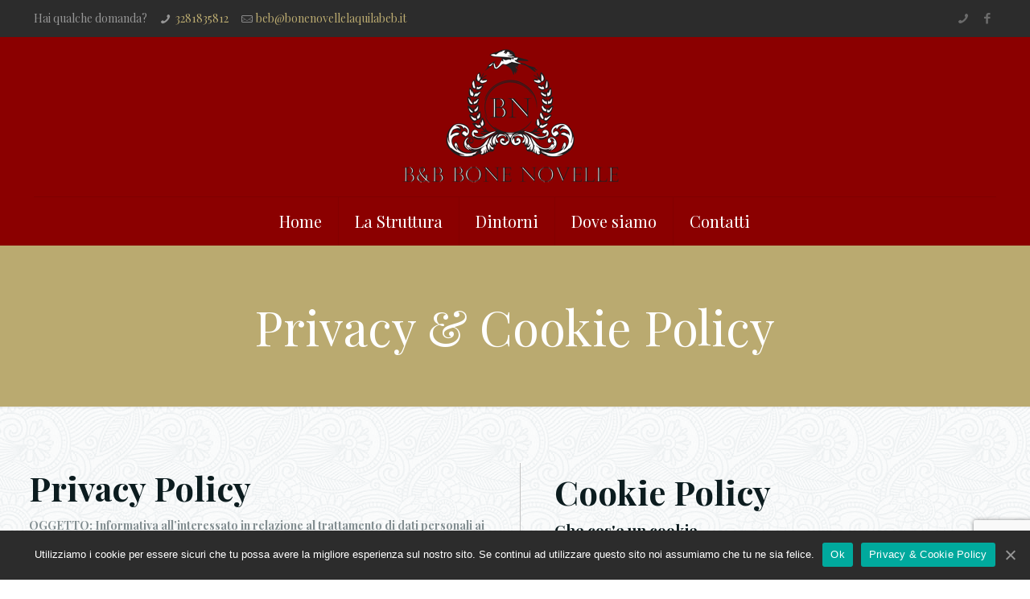

--- FILE ---
content_type: text/html; charset=UTF-8
request_url: https://bonenovellelaquilabeb.it/privacy-cookie-policy/
body_size: 10834
content:
<!DOCTYPE html>
<html class="no-js">

<head>

    <!-- Basic Page Needs -->
    <meta charset="utf-8">
    <title>Privacy &amp; Cookie Policy - B&amp;B Bone Novelle</title>
    <meta name="description" content="">
    <meta name="author" content="">

    <!-- Mobile Specific Metas -->
    <meta name="viewport" content="width=device-width, initial-scale=1, maximum-scale=1">

    <!-- Favicons -->
    <link rel="apple-touch-icon" sizes="57x57" href="https://bonenovellelaquilabeb.it/wp-content/themes/bonenovelle/content/hotel2/images/favicon/apple-icon-57x57.png">
	<link rel="apple-touch-icon" sizes="60x60" href="https://bonenovellelaquilabeb.it/wp-content/themes/bonenovelle/content/hotel2/images/favicon/apple-icon-60x60.png">
	<link rel="apple-touch-icon" sizes="72x72" href="https://bonenovellelaquilabeb.it/wp-content/themes/bonenovelle/content/hotel2/images/favicon/apple-icon-72x72.png">
	<link rel="apple-touch-icon" sizes="76x76" href="https://bonenovellelaquilabeb.it/wp-content/themes/bonenovelle/content/hotel2/images/favicon/apple-icon-76x76.png">
	<link rel="apple-touch-icon" sizes="114x114" href="https://bonenovellelaquilabeb.it/wp-content/themes/bonenovelle/content/hotel2/images/favicon/apple-icon-114x114.png">
	<link rel="apple-touch-icon" sizes="120x120" href="https://bonenovellelaquilabeb.it/wp-content/themes/bonenovelle/content/hotel2/images/favicon/apple-icon-120x120.png">
	<link rel="apple-touch-icon" sizes="144x144" href="https://bonenovellelaquilabeb.it/wp-content/themes/bonenovelle/content/hotel2/images/favicon/apple-icon-144x144.png">
	<link rel="apple-touch-icon" sizes="152x152" href="https://bonenovellelaquilabeb.it/wp-content/themes/bonenovelle/content/hotel2/images/favicon/apple-icon-152x152.png">
	<link rel="apple-touch-icon" sizes="180x180" href="https://bonenovellelaquilabeb.it/wp-content/themes/bonenovelle/content/hotel2/images/favicon/apple-icon-180x180.png">
	<link rel="icon" type="image/png" sizes="192x192"  href="https://bonenovellelaquilabeb.it/wp-content/themes/bonenovelle/content/hotel2/images/favicon/android-icon-192x192.png">
	<link rel="icon" type="image/png" sizes="32x32" href="https://bonenovellelaquilabeb.it/wp-content/themes/bonenovelle/content/hotel2/images/favicon/favicon-32x32.png">
	<link rel="icon" type="image/png" sizes="96x96" href="https://bonenovellelaquilabeb.it/wp-content/themes/bonenovelle/content/hotel2/images/favicon/favicon-96x96.png">
	<link rel="icon" type="image/png" sizes="16x16" href="https://bonenovellelaquilabeb.it/wp-content/themes/bonenovelle/content/hotel2/images/favicon/favicon-16x16.png">
	<link rel="manifest" href="https://bonenovellelaquilabeb.it/wp-content/themes/bonenovelle/content/hotel2/images/favicon/manifest.json">
	<meta name="msapplication-TileColor" content="#ffffff">
	<meta name="msapplication-TileImage" content="https://bonenovellelaquilabeb.it/wp-content/themes/bonenovelle/content/hotel2/images/favicon/ms-icon-144x144.png">
	<meta name="theme-color" content="#ffffff">

    <!-- FONTS -->
    <link rel='stylesheet' href='https://fonts.googleapis.com/css?family=Roboto:100,300,400,400italic,700'>
    <link rel='stylesheet' href='https://fonts.googleapis.com/css?family=Patua+One:100,300,400,400italic,700'>
    <link rel='stylesheet' href='https://fonts.googleapis.com/css?family=Playfair+Display:400,400italic,700,700italic'>
    <link rel='stylesheet' href='https://fonts.googleapis.com/css?family=Libre+Baskerville:400,400italic,700,700italic'>
	<link rel="stylesheet" type="text/css" href="https://bonenovellelaquilabeb.it/wp-content/themes/bonenovelle/plugins/rs-plugin/fonts/font-awesome/css/font-awesome.min.css">

    <!-- CSS -->
    <link rel='stylesheet' href='https://bonenovellelaquilabeb.it/wp-content/themes/bonenovelle/css/global.css'>
    <link rel='stylesheet' href='https://bonenovellelaquilabeb.it/wp-content/themes/bonenovelle/content/hotel2/css/structure.css'>
    <link rel='stylesheet' href='https://bonenovellelaquilabeb.it/wp-content/themes/bonenovelle/content/hotel2/css/hotel2.css'>
    <link rel='stylesheet' href='https://bonenovellelaquilabeb.it/wp-content/themes/bonenovelle/content/hotel2/css/custom.css'>
	<link rel='stylesheet' href='https://bonenovellelaquilabeb.it/wp-content/themes/bonenovelle/css/magnific-popup.css' type="text/css">

    <!-- Revolution Slider -->
    <link rel="stylesheet" href="https://bonenovellelaquilabeb.it/wp-content/themes/bonenovelle/plugins/rs-plugin/css/settings.css">
    <link rel="stylesheet" type="text/css" href="https://bonenovellelaquilabeb.it/wp-content/themes/bonenovelle/plugins/rs-plugin/css/layers.css">
    <link rel="stylesheet" type="text/css" href="https://bonenovellelaquilabeb.it/wp-content/themes/bonenovelle/plugins/rs-plugin/css/navigation.css">
	
	<!-- This site is optimized with the Yoast SEO plugin v14.2 - https://yoast.com/wordpress/plugins/seo/ -->
	<meta name="robots" content="index, follow" />
	<meta name="googlebot" content="index, follow, max-snippet:-1, max-image-preview:large, max-video-preview:-1" />
	<meta name="bingbot" content="index, follow, max-snippet:-1, max-image-preview:large, max-video-preview:-1" />
	<link rel="canonical" href="https://bonenovellelaquilabeb.it/privacy-cookie-policy/" />
	<meta property="og:locale" content="it_IT" />
	<meta property="og:type" content="article" />
	<meta property="og:title" content="Privacy &amp; Cookie Policy - B&amp;B Bone Novelle" />
	<meta property="og:url" content="https://bonenovellelaquilabeb.it/privacy-cookie-policy/" />
	<meta property="og:site_name" content="B&amp;B Bone Novelle" />
	<meta property="article:modified_time" content="2020-06-08T16:26:25+00:00" />
	<meta name="twitter:card" content="summary_large_image" />
	<script type="application/ld+json" class="yoast-schema-graph">{"@context":"https://schema.org","@graph":[{"@type":"WebSite","@id":"https://bonenovellelaquilabeb.it/#website","url":"https://bonenovellelaquilabeb.it/","name":"B&amp;B Bone Novelle","description":"Just another WordPress site","potentialAction":[{"@type":"SearchAction","target":"https://bonenovellelaquilabeb.it/?s={search_term_string}","query-input":"required name=search_term_string"}],"inLanguage":"it-IT"},{"@type":"WebPage","@id":"https://bonenovellelaquilabeb.it/privacy-cookie-policy/#webpage","url":"https://bonenovellelaquilabeb.it/privacy-cookie-policy/","name":"Privacy & Cookie Policy - B&amp;B Bone Novelle","isPartOf":{"@id":"https://bonenovellelaquilabeb.it/#website"},"datePublished":"2020-06-08T16:26:24+00:00","dateModified":"2020-06-08T16:26:25+00:00","inLanguage":"it-IT","potentialAction":[{"@type":"ReadAction","target":["https://bonenovellelaquilabeb.it/privacy-cookie-policy/"]}]}]}</script>
	<!-- / Yoast SEO plugin. -->


<link rel='dns-prefetch' href='//www.google.com' />
<link rel='dns-prefetch' href='//s.w.org' />
		<script type="text/javascript">
			window._wpemojiSettings = {"baseUrl":"https:\/\/s.w.org\/images\/core\/emoji\/12.0.0-1\/72x72\/","ext":".png","svgUrl":"https:\/\/s.w.org\/images\/core\/emoji\/12.0.0-1\/svg\/","svgExt":".svg","source":{"concatemoji":"https:\/\/bonenovellelaquilabeb.it\/wp-includes\/js\/wp-emoji-release.min.js?ver=5.4.18"}};
			/*! This file is auto-generated */
			!function(e,a,t){var n,r,o,i=a.createElement("canvas"),p=i.getContext&&i.getContext("2d");function s(e,t){var a=String.fromCharCode;p.clearRect(0,0,i.width,i.height),p.fillText(a.apply(this,e),0,0);e=i.toDataURL();return p.clearRect(0,0,i.width,i.height),p.fillText(a.apply(this,t),0,0),e===i.toDataURL()}function c(e){var t=a.createElement("script");t.src=e,t.defer=t.type="text/javascript",a.getElementsByTagName("head")[0].appendChild(t)}for(o=Array("flag","emoji"),t.supports={everything:!0,everythingExceptFlag:!0},r=0;r<o.length;r++)t.supports[o[r]]=function(e){if(!p||!p.fillText)return!1;switch(p.textBaseline="top",p.font="600 32px Arial",e){case"flag":return s([127987,65039,8205,9895,65039],[127987,65039,8203,9895,65039])?!1:!s([55356,56826,55356,56819],[55356,56826,8203,55356,56819])&&!s([55356,57332,56128,56423,56128,56418,56128,56421,56128,56430,56128,56423,56128,56447],[55356,57332,8203,56128,56423,8203,56128,56418,8203,56128,56421,8203,56128,56430,8203,56128,56423,8203,56128,56447]);case"emoji":return!s([55357,56424,55356,57342,8205,55358,56605,8205,55357,56424,55356,57340],[55357,56424,55356,57342,8203,55358,56605,8203,55357,56424,55356,57340])}return!1}(o[r]),t.supports.everything=t.supports.everything&&t.supports[o[r]],"flag"!==o[r]&&(t.supports.everythingExceptFlag=t.supports.everythingExceptFlag&&t.supports[o[r]]);t.supports.everythingExceptFlag=t.supports.everythingExceptFlag&&!t.supports.flag,t.DOMReady=!1,t.readyCallback=function(){t.DOMReady=!0},t.supports.everything||(n=function(){t.readyCallback()},a.addEventListener?(a.addEventListener("DOMContentLoaded",n,!1),e.addEventListener("load",n,!1)):(e.attachEvent("onload",n),a.attachEvent("onreadystatechange",function(){"complete"===a.readyState&&t.readyCallback()})),(n=t.source||{}).concatemoji?c(n.concatemoji):n.wpemoji&&n.twemoji&&(c(n.twemoji),c(n.wpemoji)))}(window,document,window._wpemojiSettings);
		</script>
		<style type="text/css">
img.wp-smiley,
img.emoji {
	display: inline !important;
	border: none !important;
	box-shadow: none !important;
	height: 1em !important;
	width: 1em !important;
	margin: 0 .07em !important;
	vertical-align: -0.1em !important;
	background: none !important;
	padding: 0 !important;
}
</style>
	<link rel='stylesheet' id='wp-block-library-css'  href='https://bonenovellelaquilabeb.it/wp-includes/css/dist/block-library/style.min.css?ver=5.4.18' type='text/css' media='all' />
<link rel='stylesheet' id='contact-form-7-css'  href='https://bonenovellelaquilabeb.it/wp-content/plugins/contact-form-7/includes/css/styles.css?ver=5.1.7' type='text/css' media='all' />
<link rel='stylesheet' id='cookie-notice-front-css'  href='https://bonenovellelaquilabeb.it/wp-content/plugins/cookie-notice/css/front.min.css?ver=5.4.18' type='text/css' media='all' />
<script type='text/javascript' src='https://bonenovellelaquilabeb.it/wp-includes/js/jquery/jquery.js?ver=1.12.4-wp'></script>
<script type='text/javascript' src='https://bonenovellelaquilabeb.it/wp-includes/js/jquery/jquery-migrate.min.js?ver=1.4.1'></script>
<script type='text/javascript'>
/* <![CDATA[ */
var cnArgs = {"ajaxUrl":"https:\/\/bonenovellelaquilabeb.it\/wp-admin\/admin-ajax.php","nonce":"8b5528d388","hideEffect":"fade","position":"bottom","onScroll":"0","onScrollOffset":"100","onClick":"0","cookieName":"cookie_notice_accepted","cookieTime":"2592000","cookieTimeRejected":"2592000","cookiePath":"\/","cookieDomain":"","redirection":"0","cache":"0","refuse":"0","revokeCookies":"0","revokeCookiesOpt":"automatic","secure":"1","coronabarActive":"0"};
/* ]]> */
</script>
<script type='text/javascript' src='https://bonenovellelaquilabeb.it/wp-content/plugins/cookie-notice/js/front.min.js?ver=1.3.2'></script>
<link rel='https://api.w.org/' href='https://bonenovellelaquilabeb.it/wp-json/' />
<link rel="EditURI" type="application/rsd+xml" title="RSD" href="https://bonenovellelaquilabeb.it/xmlrpc.php?rsd" />
<link rel="wlwmanifest" type="application/wlwmanifest+xml" href="https://bonenovellelaquilabeb.it/wp-includes/wlwmanifest.xml" /> 
<meta name="generator" content="WordPress 5.4.18" />
<link rel='shortlink' href='https://bonenovellelaquilabeb.it/?p=274' />
<link rel="alternate" type="application/json+oembed" href="https://bonenovellelaquilabeb.it/wp-json/oembed/1.0/embed?url=https%3A%2F%2Fbonenovellelaquilabeb.it%2Fprivacy-cookie-policy%2F" />
<link rel="alternate" type="text/xml+oembed" href="https://bonenovellelaquilabeb.it/wp-json/oembed/1.0/embed?url=https%3A%2F%2Fbonenovellelaquilabeb.it%2Fprivacy-cookie-policy%2F&#038;format=xml" />
</head>

<body class="page-parent template-slider color-blue layout-full-width header-stack header-center subheader-transparent sticky-header sticky-white subheader-both-center subheader-title-left">
    <!-- Main Theme Wrapper -->
    <div id="Wrapper">
        <!-- Header Wrapper -->
			<!-- Header Wrapper -->
        <div id="Header_wrapper">
            <!-- Header -->
            <header id="Header">
				<!-- Header Top -  Info Area -->
                <div id="Action_bar">
                    <div class="container">
                        <div class="column one">
                            <!-- Header - contact info area-->
                            <ul class="contact_details">
                                <li class="slogan">
                                    Hai qualche domanda?
                                </li>
                                <li class="phone">
                                    <i class="icon-phone"></i><a href="tel:3281835812">3281835812</a>
                                </li>
                                <li class="mail">
                                    <i class="icon-mail-line"></i><a href="mailto:beb@bonenovellelaquilabeb.it">beb@bonenovellelaquilabeb.it</a>
                                </li>
                            </ul>
                            <!--Social info area-->
                            <ul class="social">
                                <li class="phone">
                                    <a href="https://wa.me/393281835812" target="_blank" title="WhatsApp"><i class="icon-phone"></i></a>
                                </li>
                                <li class="facebook">
                                    <a href="https://www.facebook.com/bebbonenovelleaq/" target="_blank" title="Facebook"><i class="icon-facebook"></i></a>
                                </li>
                            </ul>
                        </div>
                    </div>
                </div>
                <!-- Header -  Logo and Menu area -->
                <div id="Top_bar">
                    <div class="container">
                        <div class="column one">
                            <div class="top_bar_left clearfix">
                                <!-- Logo-->
                                <div class="logo">
                                    <a id="logo" href="https://bonenovellelaquilabeb.it" title="Logo B&B Bone Novelle"> <img class="scale-with-grid" src="https://bonenovellelaquilabeb.it/wp-content/themes/bonenovelle/content/hotel2/images/logo-ok.png" alt="Logo B&B Bone Novelle" />
                                    </a>
                                </div>
                                <!-- Main menu-->
                                <div class="menu_wrapper">
                                    <nav id="menu" class="menu-main-menu-container">
                                        <ul id="menu-main-menu" class="menu">
                                            <li class="">
                                                <a href="https://bonenovellelaquilabeb.it"><span>Home</span></a>
                                            </li>
                                            <li class="">
                                                <a href="https://bonenovellelaquilabeb.it/struttura/"><span>La Struttura</span></a>
												<ul class="dropdown-menu">
													<li><a class="dropdown-item" href="https://bonenovellelaquilabeb.it/struttura/camere/">Camere</a></li>
													<li><a class="dropdown-item" href="https://bonenovellelaquilabeb.it/struttura/aree-comuni/">Aree comuni</a></li>
													<li><a class="dropdown-item" href="https://bonenovellelaquilabeb.it/struttura/esterni/">Esterni</a></li>																		
												</ul>
                                            </li>
                                            <li class="">
                                                <a href="https://bonenovellelaquilabeb.it/dintorni/"><span>Dintorni</span></a>
												<ul class="dropdown-menu">
													<li><a class="dropdown-item" href="https://bonenovellelaquilabeb.it/dintorni/centro-storico/">Centro storico</a></li>
													<li><a class="dropdown-item" href="https://bonenovellelaquilabeb.it/dintorni/periferia/">Periferia</a></li>
													<li><a class="dropdown-item" href="https://bonenovellelaquilabeb.it/dintorni/comprensorio/">Comprensorio</a></li>																		
												</ul>
                                            </li>
                                            <li class="">
                                                <a href="https://bonenovellelaquilabeb.it/dove-siamo/"><span>Dove siamo</span></a>
                                            </li>
                                            <li class="">
                                                <a href="https://bonenovellelaquilabeb.it/contatti/"><span>Contatti</span></a>
                                            </li>
                                        </ul>
                                    </nav><a class="responsive-menu-toggle" href="#"><i class="icon-menu"></i></a>
                                </div>
                                
                                <!-- Banner area - only for certain pages-->
                                <div class="banner_wrapper"></div>
                                <!-- Header Searchform area-->
                                <div class="search_wrapper">
                                    <form method="get" id="searchform" action="#">

                                        <input type="text" class="field" name="s" id="s" placeholder="Enter your search" />
                                        <input type="submit" class="submit flv_disp_none" value="" />
                                    </form>
                                </div>
                            </div>
                        </div>
                    </div>
                </div>
				<!--end menu-->
</header>
		<!--Subheader area - only for certain pages -->
		<div id="Subheader" style="padding:70px 0 70px;">
			<div class="container">
				<div class="column one">
					<h1 class="title">Privacy & Cookie Policy</h1>
				</div>
			</div>
		</div>
	</div>
	<!-- Main Content -->
	<div id="Content">
		<div class="content_wrapper clearfix">
			<div class="sections_group">
				<div class="entry-content">
					<div class="section mcb-section " style="padding-top:70px; padding-bottom:340px; background-image:url(https://bonenovellelaquilabeb.it/wp-content/themes/bonenovelle/content/hotel2/images/home_hotel2_pattern.png); background-repeat:repeat; background-position:center; ">
						<div class="section_wrapper mcb-section-inner">
							<!-- One Second (1/2) Column -->
							<div class="wrap mcb-wrap one-second clearfix">
								<!-- One Full Row-->
								<div class="column mcb-column one column_column">
									<div class="column_attr" style=" padding:10px 5% 0 0;">
										<h2 class="font-weight-normal text-color-dark text-8 mb-4"><strong class="font-weight-extra-bold">Privacy Policy</strong></h2>
										<p><strong>OGGETTO: Informativa all’interessato in relazione al trattamento di dati personali ai sensi del regolamento Europeo 2016/679 (GDPR)</strong>
										<br><br>
										Ai sensi degli art. 13 e 14 Reg. (UE) 2016/679, in relazione ai dati personali trattati, comunichiamo gli elementi essenziali dei trattamenti effettuati e in dettaglio:
										<br><br>
										<strong>Titolare del trattamento</strong>
										<br>
										Il titolare del trattamento dei dati è ----nome attivita---- di ----nome titolare---- con sede legale in --------------, P.IVA ------------ (di seguito <strong>LA SCRIVENTE</strong>), Tel. -----------
										La scrivente informa che è in possesso di dati anagrafici e fiscali, acquisiti anche verbalmente, direttamente o tramite terzi, a Voi relativi, dati qualificati come personali dalla Legge.
										<br><br>
										<strong>Finalità del trattamento</strong>
										<br>
										I dati personali sono trattati nell’ambito:
										<ul>
											<li> Gestione della clientela (amministrazione della clientela, amministrazione di preventivi, contratti, ordini, spedizioni, fatture, ivi compresa l’acquisizione preliminari alla conclusione del contratto).</li>
											<li>Adempimento di obblighi fiscali o contabili.</li>
											<li>Trattamento giuridico ed economico del personale.</li>
											<li>Invio di materiale pubblicitario e per metterla a conoscenza di nuovi prodotti, servizi e informarla sulle nuove opportunità che potrà offrire la ns. società.</li>
										</ul>
										
										<strong>Destinatari o categorie di destinatari ai quali i dati possono essere comunicati</strong>
										<br>
										Società o persone esterne che svolgono attività strettamente connesse e strumentali alla gestione del rapporto commerciale e adempimenti normativi e in ottemperanza a obblighi di legge.
										<ul>
											<li>Professionisti e consulenti, società di consulenza, istituti di credito, società di recupero crediti, aziende operanti nel settore del trasporto.</li>
											<li>Enti pubblici, amministrazione finanziaria, enti previdenziali.</li>
										</ul>
										<strong>Modalità di trattamento</strong>
										<br>
										Il trattamento dei dati per le finalità sopra esposte ha luogo su supporto elettronico e/o cartaceo nel rispetto delle regole di riservatezza e sicurezza previste dalla legge, dai regolamenti conseguenti e disposizione interne.
										<br><br>
										<strong>Natura del conferimento dei dati e conseguenze di eventuale rifiuto</strong>
										<br>
										Alcuni dati sono indispensabili per poter instaurare e perfezionare il rapporto contrattuale. Senza il trattamento e la comunicazione dei dati di natura obbligatoria per le descritte finalità saremmo nelle condizioni di non poter dare esecuzione al contratto in quanto costituirebbe trattamento illecito dei dati personali.
										<br><br>
										<strong>Luogo di trattamento e conservazione</strong>
										<br>
										Trattamento e archiviazione dei dati personali avvengono presso la sede legale e/o le sedi operative della scrivente, presso sedi operative di professionisti incaricati di svolgere attività gestionali, amministrative e contabili. La conservazione ha luogo su supporto elettronico locale (Computer) e/o Cloud/Server.
										<br><br>
										<strong>Periodo di conservazione</strong>
										I dati personali verranno conservati presso i ns. archivi per tutta la durata dei rapporti contrattuali instaurati e per una durata massima di dieci anni.
										<br><br>
										<strong>Con riferimento a tali dati vi informiamo che:</strong>
										<ul>
											<li>Il trattamento dei citati dati avverrà da parte di incaricati e di responsabili individuati formalmente che utilizzeranno strumenti e supporti cartacei, magnetici, informatici o telematici, idonei a garantirne la sicurezza e la riservatezza. Il trattamento potrà essere effettuato anche attraverso strumenti automatizzati atti a memorizzare, gestire e trasmettere per via telematica i dati stessi. La custodia delle banche dati viene effettuata in ambienti protetti il cui accesso è sotto costante controllo e nel rispetto delle disposizioni di cui al Codice.</li>
											<li>I dati vengono trattati in relazione alle esigenze contrattuali ed ai conseguenti adempimenti degli obblighi legali e contrattuali dalle stesse derivanti nonche per conseguire una efficace gestione dei rapporti commerciali;</li>
											<li>I dati verranno trattati in forma scritta e/o su supporto magnetico, elettronico o telematico;</li>
											<li>Il conferimento dei dati stessi è obbligatorio per tutto quanto è richiesto dagli obblighi legali e contrattuali e pertanto l’eventuale rifiuto a fornirli o al successivo trattamento potrà determinare l’impossibilità della scrivente a dar corso ai rapporti contrattuali medesimi;</li>
											<li>Il mancato conferimento, invece, di tutti i dati che non siano riconducibili ad obblighi legali o contrattuali verrà valutato di volta in volta dalla scrivente e determinerà le conseguenti decisioni rapportate all’importanza dei dati richiesti rispetto alla gestione del rapporto commerciale;</li>
											<li>I dati verranno trattati per tutta la durata dei rapporti contrattuali instaurati e anche successivamente per l’espletamento di tutti gli adempimenti di legge nonche per future finalità commerciali;</li>
											<li>Ferme restando le comunicazioni e diffusioni effettuate in esecuzione di obblighi di legge, i dati potranno essere comunicati in Italia a: nostra rete di agenti, Società di factoring, Società di recupero crediti, Società di assicurazione del credito, Società di informazioni commerciali, Professionisti e consulenti, Aziende operanti nel settore del trasporto;</li>
											<li>Il Titolare del trattamento dei dati personali è ----nome attivita----- con sede a ------------------</li>
											<li>Il Responsabile del trattamento è ----nome e cognome----, rappresentante legale della ditta individuale --------------;</li>
											<li>In ogni momento potrà esercitare i Suoi diritti nei confronti del titolare del trattamento ai sensi dell’articolo 7 del D.Lgs 196/2003, che per Sua comodità riproduciamo integralmente:</li>
										</ul>
										<strong>Art. 7 D.Lgs 196/2003 (Diritto di accesso ai dati personali ed altri diritti)</strong>
										<ol>
											<li>L’interessato ha diritto di ottenere la conferma dell’esistenza o meno di dati personali che lo riguardano, anche se non ancora registrati, e la loro comunicazione in forma intelligibile.</li>
											<li>L’interessato ha diritto di ottenere l’indicazione:
												<ol type="a">
													<li>dell’origine dei dati personali;</li>
													<li>delle finalità e modalità del trattamento;</li>
													<li>della logica applicata in caso di trattamento effettuato con l’ausilio di strumenti elettronici;</li>
													<li>degli estremi identificativi del titolare, dei responsabili e del rappresentante designato ai sensi dell’articolo 5, comma 2;</li>
													<li>dei soggetti o delle categorie di soggetti ai quali i dati personali possono essere comunicati o che possono venirne a conoscenza in qualità di rappresentante designato nel territorio dello Stato, di responsabili o incaricati.</li>
												</ol>
											</li>
											<li>L’interessato ha diritto di ottenere:
												<ol type="a">
													<li>l’aggiornamento, la rettificazione ovvero, quando vi ha interesse, l’integrazione dei dati;</li>
													<li>la cancellazione, la trasformazione in forma anonima o il blocco dei dati trattati in violazione di legge, compresi quelli di cui non è necessaria la conservazione in relazione agli scopi per i quali i dati sono stati raccolti o successivamente trattati;</li>
													<li>l’attestazione che le operazioni di cui alle lettere a) e b) sono state portate a conoscenza, anche per quanto riguarda il loro contenuto, di coloro ai quali i dati sono stati comunicati o diffusi, eccettuato il caso in cui tale adempimento si rivela impossibile o comporta un impiego di mezzi manifestamente sproporzionato rispetto al diritto tutelato.</li>
												</ol>
											</li>
											<li>L’interessato ha diritto di opporsi, in tutto o in parte:
												<ol type="a">
													<li>per motivi legittimi al trattamento dei dati personali che lo riguardano, ancorche pertinenti allo scopo della raccolta;</li>
													<li>al trattamento di dati personali che lo riguardano a fini di invio di materiale pubblicitario o di vendita diretta o per il compimento di ricerche di mercato o di comunicazione commerciale.</li>
												</ol>
											</li>
										</ol>
										</p>
									</div>
								</div>
							</div>
							<!-- One Second (1/2) Column -->
							<div class="wrap mcb-wrap one-second clearfix">
								<!-- One Full Row-->
								<div class="column mcb-column one column_column">
									<div class="column_attr">
										<div style="border-left: 1px solid #c2c2c2; padding: 15px 0 5px 7%;">
										   <h2 class="font-weight-normal text-color-dark text-8 mb-4"><strong class="font-weight-extra-bold">Cookie Policy</strong></h2>
											<h4><strong>Che cos'e un cookie</strong></h4>
											Un cookie http o, semplicemente, cookie, è una stringa di testo di piccole dimensioni inviata da un server ad un web client (solitamente un browser), successivamente mandata indietro dal client al server ogni volta che il client accede allo stesso dominio web, che viene utilizzata per eseguire autenticazioni automatiche, tracciamento di sessioni di navigazione e memorizzazione di informazioni sugli utenti, come i siti web preferiti o le pagine di un sito visitate più di frequente. Alcuni cookie sono necessari al corretto funzionamento del sito e non possono essere disabilitati mentre altri, riguardanti la memorizzazione di parametri di preferenza, come la memorizzazione del nome utente, possono essere disabilitati. Tuttavia, il vantaggio di avere i cookie installati nel proprio pc è quello di non avere più bisogno di compilare le stesse informazioni ogni qualvolta si accede ad un sito visitato in precedenza.
											<br><br>
											<h4><strong>Cookie tecnici</strong></h4>
											I cookie tecnici, di sessione o persistenti, sono gestiti direttamente dal proprietario e/o responsabile del sito web, non raccolgono informazioni sull’utente utilizzabili ai fini di invio materiale pubblicitario, né tengono traccia della navigazione dell’utente nel web, ma la loro installazione è condizione necessaria per l’utilizzo del sito. Non è necessario fornire il consenso a questi cookie, così come riportato dal provvedimento sull’ Individuazione delle modalità semplificate per l’informativa e l’acquisizione del consenso dei cookie del Garante per la protezione dei dati personali dell’8 maggio 2014.
											<br><br>
											<h4><strong>Cookie di terze parti</strong></h4>
											I cookie di “terze parti” sono predisposti e gestiti da parti estranee al sito web visitato dall’utente. I cookie di “terze parti” possono includere anche cookie di profilazione.
											Nello specifico si tratta di:
											<br>
											<strong>Cookie Analytics:</strong> sono i cookie utilizzati per raccogliere e analizzare in maniera statistica gli accessi al sito web, senza indentificare in maniera personale il singolo visitatore del sito. Tra i cookie analytics utilizzati dal nostro sito rientrano quelli di Google, che, in taluni casi, permettono di associare, in maniera anonima, il singolo utente ai diversi dispositivi con i quali accede al sito;
											<br>
											<strong>Cookie Advertising:</strong> fanno parte di questa categoria i cookie utilizzati per raccogliere le preferenze dei singoli utenti e utilizzarle ai fini pubblicitari, durante la sua consueta navigazione sul web. Tali cookie non determinano l’invio di materiale pubblicitario al cliente. Tra i cookie advertising utilizzati dal nostro sito rientrano quelli di Google e Facebook.
											I cookie utilizzati da Google e Facebook (tramite i relativi “pixel”) servono a compiere operazioni di remarketing.
											E’ possibile ricevere maggiori informazioni e disabilitare i cookie di terze parti accedendo alle seguenti pagine:
											<ul>
												<li><a href="https://tools.google.com/dlpage/gaoptout/" target="_blank">Google</a></li>
												<li><a href="https://support.google.com/google-ads/answer/2407785?hl=it" target="_blank">Google Ads</a></li>
												<li><a href="https://it-it.facebook.com/help/568137493302217/list" target="_blank">Facebook</a></li>
											</ul>
											<h4><strong>Com’è possibile inibire i cookie</strong></h4>
											Modificando le impostazioni del proprio browser Internet è possibile gestire, limitare o bloccare del tutto i cookie.
											Di seguito ti rimandiamo alle procedure di disabilitazione cookie relative a ciascun browser:
											<ul>
												<li><a href="https://support.microsoft.com/en-us/help/17442/windows-internet-explorer-delete-manage-cookies" target="_blank">Internet Explorer</a></li>
												<li><a href="https://support.google.com/chrome/answer/95647?hl=it&p=cpn_cookies" target="_blank">Chrome</a></li>
												<li><a href="https://support.mozilla.org/it/kb/Disattivare%20i%20cookie%20di%20terze%20parti" target="_blank">Firefox</a></li>
												<li><a href="https://support.apple.com/it-it/HT201265" target="_blank">Safari</a></li>
											</ul>
											Per eliminare i cookie dal browser del proprio smartphone o tablet è necessario far riferimento al manuale d’uso del dispositivo in oggetto.
											<br><br>
											<strong>Informativa aggiornata al 26/05/2020</strong>
										</div>
									</div>
								</div>
							</div>
						</div>
						<div class="section-decoration bottom" style="background-image:url(https://bonenovellelaquilabeb.it/wp-content/themes/bonenovelle/content/hotel2/images/skyline-footer-2.png);height:419px"></div>
					</div>
				   
					<div class="section the_content no_content">
						<div class="section_wrapper">
							<div class="the_content_wrapper"></div>
						</div>
					</div>
				</div>
			</div>
		</div>
	</div>


	<footer id="Footer" class="clearfix">
		<div class="widgets_wrapper">
			<div class="container">
				<div class="column one">
					<!-- Text Area -->
					<aside class="widget widget_text">
						<div class="textwidget">
							<div class="image_frame image_item no_link scale-with-grid aligncenter no_border">
								<div class="image_wrapper"><img class="scale-with-grid" src="https://bonenovellelaquilabeb.it/wp-content/themes/bonenovelle/content/hotel2/images/logo-ok.png" alt="" width="" height="90" />
								</div>
							</div>
						</div>
					</aside>
				</div>
			</div>
		</div>
		<!-- Footer copyright-->
		<div class="footer_copy">
			<div class="container">
				<div class="column one">
					<div class="copyright">
						&copy; 2019 B&B Bone Novelle di L'Aquila | <a href="https://bonenovellelaquilabeb.it/privacy-cookie-policy/">Privacy e Cookie Policy</a>
					</div>
					<!--Social info area-->
					<ul class="social"></ul>
				</div>
			</div>
		</div>
	</footer>
</div>

<!-- JS -->
    <script src="https://bonenovellelaquilabeb.it/wp-content/themes/bonenovelle/js/jquery-2.1.4.min.js"></script>

    <script src="https://bonenovellelaquilabeb.it/wp-content/themes/bonenovelle/js/mfn.menu.js"></script>
    <script src="https://bonenovellelaquilabeb.it/wp-content/themes/bonenovelle/js/jquery.plugins.js"></script>
    <script src="https://bonenovellelaquilabeb.it/wp-content/themes/bonenovelle/js/jquery.jplayer.min.js"></script>
    <script src="https://bonenovellelaquilabeb.it/wp-content/themes/bonenovelle/js/animations/animations.js"></script>
	<script src="https://bonenovellelaquilabeb.it/wp-content/themes/bonenovelle/js/jquery.magnific-popup.min.js"></script>
    <script src="https://bonenovellelaquilabeb.it/wp-content/themes/bonenovelle/js/scripts.js"></script>

    <script src="https://bonenovellelaquilabeb.it/wp-content/themes/bonenovelle/plugins/rs-plugin/js/jquery.themepunch.tools.min.js"></script>
    <script src="https://bonenovellelaquilabeb.it/wp-content/themes/bonenovelle/plugins/rs-plugin/js/jquery.themepunch.revolution.min.js"></script>
    <script src="https://bonenovellelaquilabeb.it/wp-content/themes/bonenovelle/plugins/rs-plugin/js/extensions/revolution.extension.video.min.js"></script>
    <script src="https://bonenovellelaquilabeb.it/wp-content/themes/bonenovelle/plugins/rs-plugin/js/extensions/revolution.extension.slideanims.min.js"></script>
    <script src="https://bonenovellelaquilabeb.it/wp-content/themes/bonenovelle/plugins/rs-plugin/js/extensions/revolution.extension.actions.min.js"></script>
    <script src="https://bonenovellelaquilabeb.it/wp-content/themes/bonenovelle/plugins/rs-plugin/js/extensions/revolution.extension.layeranimation.min.js"></script>
    <script src="https://bonenovellelaquilabeb.it/wp-content/themes/bonenovelle/plugins/rs-plugin/js/extensions/revolution.extension.kenburn.min.js"></script>
    <script src="https://bonenovellelaquilabeb.it/wp-content/themes/bonenovelle/plugins/rs-plugin/js/extensions/revolution.extension.navigation.min.js"></script>
    <script src="https://bonenovellelaquilabeb.it/wp-content/themes/bonenovelle/plugins/rs-plugin/js/extensions/revolution.extension.migration.min.js"></script>
    <script src="https://bonenovellelaquilabeb.it/wp-content/themes/bonenovelle/plugins/rs-plugin/js/extensions/revolution.extension.parallax.min.js"></script>

    <script src="https://bonenovellelaquilabeb.it/wp-content/themes/bonenovelle/js/email.js"></script>

    <script>
        function revslider_showDoubleJqueryError(sliderID) {
            var errorMessage = "Revolution Slider Error: You have some jquery.js library include that comes after the revolution files js include.";
            errorMessage += "<br> This includes make eliminates the revolution slider libraries, and make it not work.";
            errorMessage += "<br><br> To fix it you can:<br>&nbsp;&nbsp;&nbsp; 1. In the Slider Settings -> Troubleshooting set option: <strong><b>Put JS Includes To Body</b></strong> option to true.";
            errorMessage += "<br>&nbsp;&nbsp;&nbsp; 2. Find the double jquery.js include and remove it.";
            errorMessage = "<span style='font-size:16px;color:#BC0C06;'>" + errorMessage + "</span>";
            jQuery(sliderID).show().html(errorMessage);
        }

        var tpj = jQuery;
        var revapi1;
        tpj(document).ready(function() {
            if (tpj("#rev_slider_1_2").revolution == undefined) {
                revslider_showDoubleJqueryError("#rev_slider_1_2");
            } else {
                revapi1 = tpj("#rev_slider_1_2").show().revolution({
                    sliderType: "standard",
                    sliderLayout: "auto",
                    dottedOverlay: "none",
                    delay: 2000,
                    navigation: {
                        onHoverStop: "off",
                    },
                    visibilityLevels: [1240, 1024, 778, 480],
                    gridwidth: 1240,
                    gridheight: 800,
                    lazyType: "none",
                    shadow: 0,
                    spinner: "spinner2",
                    stopLoop: "off",
                    stopAfterLoops: -1,
                    stopAtSlide: -1,
                    shuffle: "off",
                    autoHeight: "off",
                    disableProgressBar: "on",
                    hideThumbsOnMobile: "off",
                    hideSliderAtLimit: 0,
                    hideCaptionAtLimit: 0,
                    hideAllCaptionAtLilmit: 0,
                    debugMode: false,
                    fallbacks: {
                        simplifyAll: "off",
                        nextSlideOnWindowFocus: "off",
                        disableFocusListener: false,
                    }
                });
            }
        });
        /*]]>*/
    </script>

    <script>
        jQuery(window).load(function() {
            var retina = window.devicePixelRatio > 1 ? true : false;
            if (retina) {
                var retinaEl = jQuery("#logo img.logo-main");
                var retinaLogoW = retinaEl.width();
                var retinaLogoH = retinaEl.height();
                retinaEl.attr("src", "content/hotel2/images/retina-hotel2.png").width(retinaLogoW).height(retinaLogoH);
                var stickyEl = jQuery("#logo img.logo-sticky");
                var stickyLogoW = stickyEl.width();
                var stickyLogoH = stickyEl.height();
                stickyEl.attr("src", "content/hotel2/images/retina-hotel2.png").width(stickyLogoW).height(stickyLogoH);
                var mobileEl = jQuery("#logo img.logo-mobile");
                var mobileLogoW = mobileEl.width();
                var mobileLogoH = mobileEl.height();
                mobileEl.attr("src", "content/hotel2/images/retina-hotel2.png").width(mobileLogoW).height(mobileLogoH);
            }
        });
    </script>

<script type='text/javascript'>
/* <![CDATA[ */
var wpcf7 = {"apiSettings":{"root":"https:\/\/bonenovellelaquilabeb.it\/wp-json\/contact-form-7\/v1","namespace":"contact-form-7\/v1"}};
/* ]]> */
</script>
<script type='text/javascript' src='https://bonenovellelaquilabeb.it/wp-content/plugins/contact-form-7/includes/js/scripts.js?ver=5.1.7'></script>
<script type='text/javascript' src='https://www.google.com/recaptcha/api.js?render=6LclYawZAAAAACh3J93xMj9mBtntBaTRYwd9zY1t&#038;ver=3.0'></script>
<script type='text/javascript' src='https://bonenovellelaquilabeb.it/wp-includes/js/wp-embed.min.js?ver=5.4.18'></script>
<script type="text/javascript">
( function( grecaptcha, sitekey, actions ) {

	var wpcf7recaptcha = {

		execute: function( action ) {
			grecaptcha.execute(
				sitekey,
				{ action: action }
			).then( function( token ) {
				var forms = document.getElementsByTagName( 'form' );

				for ( var i = 0; i < forms.length; i++ ) {
					var fields = forms[ i ].getElementsByTagName( 'input' );

					for ( var j = 0; j < fields.length; j++ ) {
						var field = fields[ j ];

						if ( 'g-recaptcha-response' === field.getAttribute( 'name' ) ) {
							field.setAttribute( 'value', token );
							break;
						}
					}
				}
			} );
		},

		executeOnHomepage: function() {
			wpcf7recaptcha.execute( actions[ 'homepage' ] );
		},

		executeOnContactform: function() {
			wpcf7recaptcha.execute( actions[ 'contactform' ] );
		},

	};

	grecaptcha.ready(
		wpcf7recaptcha.executeOnHomepage
	);

	document.addEventListener( 'change',
		wpcf7recaptcha.executeOnContactform, false
	);

	document.addEventListener( 'wpcf7submit',
		wpcf7recaptcha.executeOnHomepage, false
	);

} )(
	grecaptcha,
	'6LclYawZAAAAACh3J93xMj9mBtntBaTRYwd9zY1t',
	{"homepage":"homepage","contactform":"contactform"}
);
</script>

		<!-- Cookie Notice plugin v1.3.2 by Digital Factory https://dfactory.eu/ -->
		<div id="cookie-notice" role="banner" class="cookie-notice-hidden cookie-revoke-hidden cn-position-bottom" aria-label="Cookie Notice" style="background-color: rgba(44,44,44,1);"><div class="cookie-notice-container" style="color: #fff;"><span id="cn-notice-text" class="cn-text-container">Utilizziamo i cookie per essere sicuri che tu possa avere la migliore esperienza sul nostro sito. Se continui ad utilizzare questo sito noi assumiamo che tu ne sia felice.</span><span id="cn-notice-buttons" class="cn-buttons-container"><a href="#" id="cn-accept-cookie" data-cookie-set="accept" class="cn-set-cookie cn-button bootstrap" aria-label="Ok">Ok</a><a href="https://bonenovellelaquilabeb.it/privacy-cookie-policy/" target="_blank" id="cn-more-info" class="cn-more-info cn-button bootstrap" aria-label="Privacy & Cookie Policy">Privacy & Cookie Policy</a></span><a href="javascript:void(0);" id="cn-close-notice" data-cookie-set="accept" class="cn-close-icon" aria-label="Ok"></a></div>
			
		</div>
		<!-- / Cookie Notice plugin --></body>
</html>

--- FILE ---
content_type: text/html; charset=utf-8
request_url: https://www.google.com/recaptcha/api2/anchor?ar=1&k=6LclYawZAAAAACh3J93xMj9mBtntBaTRYwd9zY1t&co=aHR0cHM6Ly9ib25lbm92ZWxsZWxhcXVpbGFiZWIuaXQ6NDQz&hl=en&v=PoyoqOPhxBO7pBk68S4YbpHZ&size=invisible&anchor-ms=20000&execute-ms=30000&cb=lk86cazgkajb
body_size: 48731
content:
<!DOCTYPE HTML><html dir="ltr" lang="en"><head><meta http-equiv="Content-Type" content="text/html; charset=UTF-8">
<meta http-equiv="X-UA-Compatible" content="IE=edge">
<title>reCAPTCHA</title>
<style type="text/css">
/* cyrillic-ext */
@font-face {
  font-family: 'Roboto';
  font-style: normal;
  font-weight: 400;
  font-stretch: 100%;
  src: url(//fonts.gstatic.com/s/roboto/v48/KFO7CnqEu92Fr1ME7kSn66aGLdTylUAMa3GUBHMdazTgWw.woff2) format('woff2');
  unicode-range: U+0460-052F, U+1C80-1C8A, U+20B4, U+2DE0-2DFF, U+A640-A69F, U+FE2E-FE2F;
}
/* cyrillic */
@font-face {
  font-family: 'Roboto';
  font-style: normal;
  font-weight: 400;
  font-stretch: 100%;
  src: url(//fonts.gstatic.com/s/roboto/v48/KFO7CnqEu92Fr1ME7kSn66aGLdTylUAMa3iUBHMdazTgWw.woff2) format('woff2');
  unicode-range: U+0301, U+0400-045F, U+0490-0491, U+04B0-04B1, U+2116;
}
/* greek-ext */
@font-face {
  font-family: 'Roboto';
  font-style: normal;
  font-weight: 400;
  font-stretch: 100%;
  src: url(//fonts.gstatic.com/s/roboto/v48/KFO7CnqEu92Fr1ME7kSn66aGLdTylUAMa3CUBHMdazTgWw.woff2) format('woff2');
  unicode-range: U+1F00-1FFF;
}
/* greek */
@font-face {
  font-family: 'Roboto';
  font-style: normal;
  font-weight: 400;
  font-stretch: 100%;
  src: url(//fonts.gstatic.com/s/roboto/v48/KFO7CnqEu92Fr1ME7kSn66aGLdTylUAMa3-UBHMdazTgWw.woff2) format('woff2');
  unicode-range: U+0370-0377, U+037A-037F, U+0384-038A, U+038C, U+038E-03A1, U+03A3-03FF;
}
/* math */
@font-face {
  font-family: 'Roboto';
  font-style: normal;
  font-weight: 400;
  font-stretch: 100%;
  src: url(//fonts.gstatic.com/s/roboto/v48/KFO7CnqEu92Fr1ME7kSn66aGLdTylUAMawCUBHMdazTgWw.woff2) format('woff2');
  unicode-range: U+0302-0303, U+0305, U+0307-0308, U+0310, U+0312, U+0315, U+031A, U+0326-0327, U+032C, U+032F-0330, U+0332-0333, U+0338, U+033A, U+0346, U+034D, U+0391-03A1, U+03A3-03A9, U+03B1-03C9, U+03D1, U+03D5-03D6, U+03F0-03F1, U+03F4-03F5, U+2016-2017, U+2034-2038, U+203C, U+2040, U+2043, U+2047, U+2050, U+2057, U+205F, U+2070-2071, U+2074-208E, U+2090-209C, U+20D0-20DC, U+20E1, U+20E5-20EF, U+2100-2112, U+2114-2115, U+2117-2121, U+2123-214F, U+2190, U+2192, U+2194-21AE, U+21B0-21E5, U+21F1-21F2, U+21F4-2211, U+2213-2214, U+2216-22FF, U+2308-230B, U+2310, U+2319, U+231C-2321, U+2336-237A, U+237C, U+2395, U+239B-23B7, U+23D0, U+23DC-23E1, U+2474-2475, U+25AF, U+25B3, U+25B7, U+25BD, U+25C1, U+25CA, U+25CC, U+25FB, U+266D-266F, U+27C0-27FF, U+2900-2AFF, U+2B0E-2B11, U+2B30-2B4C, U+2BFE, U+3030, U+FF5B, U+FF5D, U+1D400-1D7FF, U+1EE00-1EEFF;
}
/* symbols */
@font-face {
  font-family: 'Roboto';
  font-style: normal;
  font-weight: 400;
  font-stretch: 100%;
  src: url(//fonts.gstatic.com/s/roboto/v48/KFO7CnqEu92Fr1ME7kSn66aGLdTylUAMaxKUBHMdazTgWw.woff2) format('woff2');
  unicode-range: U+0001-000C, U+000E-001F, U+007F-009F, U+20DD-20E0, U+20E2-20E4, U+2150-218F, U+2190, U+2192, U+2194-2199, U+21AF, U+21E6-21F0, U+21F3, U+2218-2219, U+2299, U+22C4-22C6, U+2300-243F, U+2440-244A, U+2460-24FF, U+25A0-27BF, U+2800-28FF, U+2921-2922, U+2981, U+29BF, U+29EB, U+2B00-2BFF, U+4DC0-4DFF, U+FFF9-FFFB, U+10140-1018E, U+10190-1019C, U+101A0, U+101D0-101FD, U+102E0-102FB, U+10E60-10E7E, U+1D2C0-1D2D3, U+1D2E0-1D37F, U+1F000-1F0FF, U+1F100-1F1AD, U+1F1E6-1F1FF, U+1F30D-1F30F, U+1F315, U+1F31C, U+1F31E, U+1F320-1F32C, U+1F336, U+1F378, U+1F37D, U+1F382, U+1F393-1F39F, U+1F3A7-1F3A8, U+1F3AC-1F3AF, U+1F3C2, U+1F3C4-1F3C6, U+1F3CA-1F3CE, U+1F3D4-1F3E0, U+1F3ED, U+1F3F1-1F3F3, U+1F3F5-1F3F7, U+1F408, U+1F415, U+1F41F, U+1F426, U+1F43F, U+1F441-1F442, U+1F444, U+1F446-1F449, U+1F44C-1F44E, U+1F453, U+1F46A, U+1F47D, U+1F4A3, U+1F4B0, U+1F4B3, U+1F4B9, U+1F4BB, U+1F4BF, U+1F4C8-1F4CB, U+1F4D6, U+1F4DA, U+1F4DF, U+1F4E3-1F4E6, U+1F4EA-1F4ED, U+1F4F7, U+1F4F9-1F4FB, U+1F4FD-1F4FE, U+1F503, U+1F507-1F50B, U+1F50D, U+1F512-1F513, U+1F53E-1F54A, U+1F54F-1F5FA, U+1F610, U+1F650-1F67F, U+1F687, U+1F68D, U+1F691, U+1F694, U+1F698, U+1F6AD, U+1F6B2, U+1F6B9-1F6BA, U+1F6BC, U+1F6C6-1F6CF, U+1F6D3-1F6D7, U+1F6E0-1F6EA, U+1F6F0-1F6F3, U+1F6F7-1F6FC, U+1F700-1F7FF, U+1F800-1F80B, U+1F810-1F847, U+1F850-1F859, U+1F860-1F887, U+1F890-1F8AD, U+1F8B0-1F8BB, U+1F8C0-1F8C1, U+1F900-1F90B, U+1F93B, U+1F946, U+1F984, U+1F996, U+1F9E9, U+1FA00-1FA6F, U+1FA70-1FA7C, U+1FA80-1FA89, U+1FA8F-1FAC6, U+1FACE-1FADC, U+1FADF-1FAE9, U+1FAF0-1FAF8, U+1FB00-1FBFF;
}
/* vietnamese */
@font-face {
  font-family: 'Roboto';
  font-style: normal;
  font-weight: 400;
  font-stretch: 100%;
  src: url(//fonts.gstatic.com/s/roboto/v48/KFO7CnqEu92Fr1ME7kSn66aGLdTylUAMa3OUBHMdazTgWw.woff2) format('woff2');
  unicode-range: U+0102-0103, U+0110-0111, U+0128-0129, U+0168-0169, U+01A0-01A1, U+01AF-01B0, U+0300-0301, U+0303-0304, U+0308-0309, U+0323, U+0329, U+1EA0-1EF9, U+20AB;
}
/* latin-ext */
@font-face {
  font-family: 'Roboto';
  font-style: normal;
  font-weight: 400;
  font-stretch: 100%;
  src: url(//fonts.gstatic.com/s/roboto/v48/KFO7CnqEu92Fr1ME7kSn66aGLdTylUAMa3KUBHMdazTgWw.woff2) format('woff2');
  unicode-range: U+0100-02BA, U+02BD-02C5, U+02C7-02CC, U+02CE-02D7, U+02DD-02FF, U+0304, U+0308, U+0329, U+1D00-1DBF, U+1E00-1E9F, U+1EF2-1EFF, U+2020, U+20A0-20AB, U+20AD-20C0, U+2113, U+2C60-2C7F, U+A720-A7FF;
}
/* latin */
@font-face {
  font-family: 'Roboto';
  font-style: normal;
  font-weight: 400;
  font-stretch: 100%;
  src: url(//fonts.gstatic.com/s/roboto/v48/KFO7CnqEu92Fr1ME7kSn66aGLdTylUAMa3yUBHMdazQ.woff2) format('woff2');
  unicode-range: U+0000-00FF, U+0131, U+0152-0153, U+02BB-02BC, U+02C6, U+02DA, U+02DC, U+0304, U+0308, U+0329, U+2000-206F, U+20AC, U+2122, U+2191, U+2193, U+2212, U+2215, U+FEFF, U+FFFD;
}
/* cyrillic-ext */
@font-face {
  font-family: 'Roboto';
  font-style: normal;
  font-weight: 500;
  font-stretch: 100%;
  src: url(//fonts.gstatic.com/s/roboto/v48/KFO7CnqEu92Fr1ME7kSn66aGLdTylUAMa3GUBHMdazTgWw.woff2) format('woff2');
  unicode-range: U+0460-052F, U+1C80-1C8A, U+20B4, U+2DE0-2DFF, U+A640-A69F, U+FE2E-FE2F;
}
/* cyrillic */
@font-face {
  font-family: 'Roboto';
  font-style: normal;
  font-weight: 500;
  font-stretch: 100%;
  src: url(//fonts.gstatic.com/s/roboto/v48/KFO7CnqEu92Fr1ME7kSn66aGLdTylUAMa3iUBHMdazTgWw.woff2) format('woff2');
  unicode-range: U+0301, U+0400-045F, U+0490-0491, U+04B0-04B1, U+2116;
}
/* greek-ext */
@font-face {
  font-family: 'Roboto';
  font-style: normal;
  font-weight: 500;
  font-stretch: 100%;
  src: url(//fonts.gstatic.com/s/roboto/v48/KFO7CnqEu92Fr1ME7kSn66aGLdTylUAMa3CUBHMdazTgWw.woff2) format('woff2');
  unicode-range: U+1F00-1FFF;
}
/* greek */
@font-face {
  font-family: 'Roboto';
  font-style: normal;
  font-weight: 500;
  font-stretch: 100%;
  src: url(//fonts.gstatic.com/s/roboto/v48/KFO7CnqEu92Fr1ME7kSn66aGLdTylUAMa3-UBHMdazTgWw.woff2) format('woff2');
  unicode-range: U+0370-0377, U+037A-037F, U+0384-038A, U+038C, U+038E-03A1, U+03A3-03FF;
}
/* math */
@font-face {
  font-family: 'Roboto';
  font-style: normal;
  font-weight: 500;
  font-stretch: 100%;
  src: url(//fonts.gstatic.com/s/roboto/v48/KFO7CnqEu92Fr1ME7kSn66aGLdTylUAMawCUBHMdazTgWw.woff2) format('woff2');
  unicode-range: U+0302-0303, U+0305, U+0307-0308, U+0310, U+0312, U+0315, U+031A, U+0326-0327, U+032C, U+032F-0330, U+0332-0333, U+0338, U+033A, U+0346, U+034D, U+0391-03A1, U+03A3-03A9, U+03B1-03C9, U+03D1, U+03D5-03D6, U+03F0-03F1, U+03F4-03F5, U+2016-2017, U+2034-2038, U+203C, U+2040, U+2043, U+2047, U+2050, U+2057, U+205F, U+2070-2071, U+2074-208E, U+2090-209C, U+20D0-20DC, U+20E1, U+20E5-20EF, U+2100-2112, U+2114-2115, U+2117-2121, U+2123-214F, U+2190, U+2192, U+2194-21AE, U+21B0-21E5, U+21F1-21F2, U+21F4-2211, U+2213-2214, U+2216-22FF, U+2308-230B, U+2310, U+2319, U+231C-2321, U+2336-237A, U+237C, U+2395, U+239B-23B7, U+23D0, U+23DC-23E1, U+2474-2475, U+25AF, U+25B3, U+25B7, U+25BD, U+25C1, U+25CA, U+25CC, U+25FB, U+266D-266F, U+27C0-27FF, U+2900-2AFF, U+2B0E-2B11, U+2B30-2B4C, U+2BFE, U+3030, U+FF5B, U+FF5D, U+1D400-1D7FF, U+1EE00-1EEFF;
}
/* symbols */
@font-face {
  font-family: 'Roboto';
  font-style: normal;
  font-weight: 500;
  font-stretch: 100%;
  src: url(//fonts.gstatic.com/s/roboto/v48/KFO7CnqEu92Fr1ME7kSn66aGLdTylUAMaxKUBHMdazTgWw.woff2) format('woff2');
  unicode-range: U+0001-000C, U+000E-001F, U+007F-009F, U+20DD-20E0, U+20E2-20E4, U+2150-218F, U+2190, U+2192, U+2194-2199, U+21AF, U+21E6-21F0, U+21F3, U+2218-2219, U+2299, U+22C4-22C6, U+2300-243F, U+2440-244A, U+2460-24FF, U+25A0-27BF, U+2800-28FF, U+2921-2922, U+2981, U+29BF, U+29EB, U+2B00-2BFF, U+4DC0-4DFF, U+FFF9-FFFB, U+10140-1018E, U+10190-1019C, U+101A0, U+101D0-101FD, U+102E0-102FB, U+10E60-10E7E, U+1D2C0-1D2D3, U+1D2E0-1D37F, U+1F000-1F0FF, U+1F100-1F1AD, U+1F1E6-1F1FF, U+1F30D-1F30F, U+1F315, U+1F31C, U+1F31E, U+1F320-1F32C, U+1F336, U+1F378, U+1F37D, U+1F382, U+1F393-1F39F, U+1F3A7-1F3A8, U+1F3AC-1F3AF, U+1F3C2, U+1F3C4-1F3C6, U+1F3CA-1F3CE, U+1F3D4-1F3E0, U+1F3ED, U+1F3F1-1F3F3, U+1F3F5-1F3F7, U+1F408, U+1F415, U+1F41F, U+1F426, U+1F43F, U+1F441-1F442, U+1F444, U+1F446-1F449, U+1F44C-1F44E, U+1F453, U+1F46A, U+1F47D, U+1F4A3, U+1F4B0, U+1F4B3, U+1F4B9, U+1F4BB, U+1F4BF, U+1F4C8-1F4CB, U+1F4D6, U+1F4DA, U+1F4DF, U+1F4E3-1F4E6, U+1F4EA-1F4ED, U+1F4F7, U+1F4F9-1F4FB, U+1F4FD-1F4FE, U+1F503, U+1F507-1F50B, U+1F50D, U+1F512-1F513, U+1F53E-1F54A, U+1F54F-1F5FA, U+1F610, U+1F650-1F67F, U+1F687, U+1F68D, U+1F691, U+1F694, U+1F698, U+1F6AD, U+1F6B2, U+1F6B9-1F6BA, U+1F6BC, U+1F6C6-1F6CF, U+1F6D3-1F6D7, U+1F6E0-1F6EA, U+1F6F0-1F6F3, U+1F6F7-1F6FC, U+1F700-1F7FF, U+1F800-1F80B, U+1F810-1F847, U+1F850-1F859, U+1F860-1F887, U+1F890-1F8AD, U+1F8B0-1F8BB, U+1F8C0-1F8C1, U+1F900-1F90B, U+1F93B, U+1F946, U+1F984, U+1F996, U+1F9E9, U+1FA00-1FA6F, U+1FA70-1FA7C, U+1FA80-1FA89, U+1FA8F-1FAC6, U+1FACE-1FADC, U+1FADF-1FAE9, U+1FAF0-1FAF8, U+1FB00-1FBFF;
}
/* vietnamese */
@font-face {
  font-family: 'Roboto';
  font-style: normal;
  font-weight: 500;
  font-stretch: 100%;
  src: url(//fonts.gstatic.com/s/roboto/v48/KFO7CnqEu92Fr1ME7kSn66aGLdTylUAMa3OUBHMdazTgWw.woff2) format('woff2');
  unicode-range: U+0102-0103, U+0110-0111, U+0128-0129, U+0168-0169, U+01A0-01A1, U+01AF-01B0, U+0300-0301, U+0303-0304, U+0308-0309, U+0323, U+0329, U+1EA0-1EF9, U+20AB;
}
/* latin-ext */
@font-face {
  font-family: 'Roboto';
  font-style: normal;
  font-weight: 500;
  font-stretch: 100%;
  src: url(//fonts.gstatic.com/s/roboto/v48/KFO7CnqEu92Fr1ME7kSn66aGLdTylUAMa3KUBHMdazTgWw.woff2) format('woff2');
  unicode-range: U+0100-02BA, U+02BD-02C5, U+02C7-02CC, U+02CE-02D7, U+02DD-02FF, U+0304, U+0308, U+0329, U+1D00-1DBF, U+1E00-1E9F, U+1EF2-1EFF, U+2020, U+20A0-20AB, U+20AD-20C0, U+2113, U+2C60-2C7F, U+A720-A7FF;
}
/* latin */
@font-face {
  font-family: 'Roboto';
  font-style: normal;
  font-weight: 500;
  font-stretch: 100%;
  src: url(//fonts.gstatic.com/s/roboto/v48/KFO7CnqEu92Fr1ME7kSn66aGLdTylUAMa3yUBHMdazQ.woff2) format('woff2');
  unicode-range: U+0000-00FF, U+0131, U+0152-0153, U+02BB-02BC, U+02C6, U+02DA, U+02DC, U+0304, U+0308, U+0329, U+2000-206F, U+20AC, U+2122, U+2191, U+2193, U+2212, U+2215, U+FEFF, U+FFFD;
}
/* cyrillic-ext */
@font-face {
  font-family: 'Roboto';
  font-style: normal;
  font-weight: 900;
  font-stretch: 100%;
  src: url(//fonts.gstatic.com/s/roboto/v48/KFO7CnqEu92Fr1ME7kSn66aGLdTylUAMa3GUBHMdazTgWw.woff2) format('woff2');
  unicode-range: U+0460-052F, U+1C80-1C8A, U+20B4, U+2DE0-2DFF, U+A640-A69F, U+FE2E-FE2F;
}
/* cyrillic */
@font-face {
  font-family: 'Roboto';
  font-style: normal;
  font-weight: 900;
  font-stretch: 100%;
  src: url(//fonts.gstatic.com/s/roboto/v48/KFO7CnqEu92Fr1ME7kSn66aGLdTylUAMa3iUBHMdazTgWw.woff2) format('woff2');
  unicode-range: U+0301, U+0400-045F, U+0490-0491, U+04B0-04B1, U+2116;
}
/* greek-ext */
@font-face {
  font-family: 'Roboto';
  font-style: normal;
  font-weight: 900;
  font-stretch: 100%;
  src: url(//fonts.gstatic.com/s/roboto/v48/KFO7CnqEu92Fr1ME7kSn66aGLdTylUAMa3CUBHMdazTgWw.woff2) format('woff2');
  unicode-range: U+1F00-1FFF;
}
/* greek */
@font-face {
  font-family: 'Roboto';
  font-style: normal;
  font-weight: 900;
  font-stretch: 100%;
  src: url(//fonts.gstatic.com/s/roboto/v48/KFO7CnqEu92Fr1ME7kSn66aGLdTylUAMa3-UBHMdazTgWw.woff2) format('woff2');
  unicode-range: U+0370-0377, U+037A-037F, U+0384-038A, U+038C, U+038E-03A1, U+03A3-03FF;
}
/* math */
@font-face {
  font-family: 'Roboto';
  font-style: normal;
  font-weight: 900;
  font-stretch: 100%;
  src: url(//fonts.gstatic.com/s/roboto/v48/KFO7CnqEu92Fr1ME7kSn66aGLdTylUAMawCUBHMdazTgWw.woff2) format('woff2');
  unicode-range: U+0302-0303, U+0305, U+0307-0308, U+0310, U+0312, U+0315, U+031A, U+0326-0327, U+032C, U+032F-0330, U+0332-0333, U+0338, U+033A, U+0346, U+034D, U+0391-03A1, U+03A3-03A9, U+03B1-03C9, U+03D1, U+03D5-03D6, U+03F0-03F1, U+03F4-03F5, U+2016-2017, U+2034-2038, U+203C, U+2040, U+2043, U+2047, U+2050, U+2057, U+205F, U+2070-2071, U+2074-208E, U+2090-209C, U+20D0-20DC, U+20E1, U+20E5-20EF, U+2100-2112, U+2114-2115, U+2117-2121, U+2123-214F, U+2190, U+2192, U+2194-21AE, U+21B0-21E5, U+21F1-21F2, U+21F4-2211, U+2213-2214, U+2216-22FF, U+2308-230B, U+2310, U+2319, U+231C-2321, U+2336-237A, U+237C, U+2395, U+239B-23B7, U+23D0, U+23DC-23E1, U+2474-2475, U+25AF, U+25B3, U+25B7, U+25BD, U+25C1, U+25CA, U+25CC, U+25FB, U+266D-266F, U+27C0-27FF, U+2900-2AFF, U+2B0E-2B11, U+2B30-2B4C, U+2BFE, U+3030, U+FF5B, U+FF5D, U+1D400-1D7FF, U+1EE00-1EEFF;
}
/* symbols */
@font-face {
  font-family: 'Roboto';
  font-style: normal;
  font-weight: 900;
  font-stretch: 100%;
  src: url(//fonts.gstatic.com/s/roboto/v48/KFO7CnqEu92Fr1ME7kSn66aGLdTylUAMaxKUBHMdazTgWw.woff2) format('woff2');
  unicode-range: U+0001-000C, U+000E-001F, U+007F-009F, U+20DD-20E0, U+20E2-20E4, U+2150-218F, U+2190, U+2192, U+2194-2199, U+21AF, U+21E6-21F0, U+21F3, U+2218-2219, U+2299, U+22C4-22C6, U+2300-243F, U+2440-244A, U+2460-24FF, U+25A0-27BF, U+2800-28FF, U+2921-2922, U+2981, U+29BF, U+29EB, U+2B00-2BFF, U+4DC0-4DFF, U+FFF9-FFFB, U+10140-1018E, U+10190-1019C, U+101A0, U+101D0-101FD, U+102E0-102FB, U+10E60-10E7E, U+1D2C0-1D2D3, U+1D2E0-1D37F, U+1F000-1F0FF, U+1F100-1F1AD, U+1F1E6-1F1FF, U+1F30D-1F30F, U+1F315, U+1F31C, U+1F31E, U+1F320-1F32C, U+1F336, U+1F378, U+1F37D, U+1F382, U+1F393-1F39F, U+1F3A7-1F3A8, U+1F3AC-1F3AF, U+1F3C2, U+1F3C4-1F3C6, U+1F3CA-1F3CE, U+1F3D4-1F3E0, U+1F3ED, U+1F3F1-1F3F3, U+1F3F5-1F3F7, U+1F408, U+1F415, U+1F41F, U+1F426, U+1F43F, U+1F441-1F442, U+1F444, U+1F446-1F449, U+1F44C-1F44E, U+1F453, U+1F46A, U+1F47D, U+1F4A3, U+1F4B0, U+1F4B3, U+1F4B9, U+1F4BB, U+1F4BF, U+1F4C8-1F4CB, U+1F4D6, U+1F4DA, U+1F4DF, U+1F4E3-1F4E6, U+1F4EA-1F4ED, U+1F4F7, U+1F4F9-1F4FB, U+1F4FD-1F4FE, U+1F503, U+1F507-1F50B, U+1F50D, U+1F512-1F513, U+1F53E-1F54A, U+1F54F-1F5FA, U+1F610, U+1F650-1F67F, U+1F687, U+1F68D, U+1F691, U+1F694, U+1F698, U+1F6AD, U+1F6B2, U+1F6B9-1F6BA, U+1F6BC, U+1F6C6-1F6CF, U+1F6D3-1F6D7, U+1F6E0-1F6EA, U+1F6F0-1F6F3, U+1F6F7-1F6FC, U+1F700-1F7FF, U+1F800-1F80B, U+1F810-1F847, U+1F850-1F859, U+1F860-1F887, U+1F890-1F8AD, U+1F8B0-1F8BB, U+1F8C0-1F8C1, U+1F900-1F90B, U+1F93B, U+1F946, U+1F984, U+1F996, U+1F9E9, U+1FA00-1FA6F, U+1FA70-1FA7C, U+1FA80-1FA89, U+1FA8F-1FAC6, U+1FACE-1FADC, U+1FADF-1FAE9, U+1FAF0-1FAF8, U+1FB00-1FBFF;
}
/* vietnamese */
@font-face {
  font-family: 'Roboto';
  font-style: normal;
  font-weight: 900;
  font-stretch: 100%;
  src: url(//fonts.gstatic.com/s/roboto/v48/KFO7CnqEu92Fr1ME7kSn66aGLdTylUAMa3OUBHMdazTgWw.woff2) format('woff2');
  unicode-range: U+0102-0103, U+0110-0111, U+0128-0129, U+0168-0169, U+01A0-01A1, U+01AF-01B0, U+0300-0301, U+0303-0304, U+0308-0309, U+0323, U+0329, U+1EA0-1EF9, U+20AB;
}
/* latin-ext */
@font-face {
  font-family: 'Roboto';
  font-style: normal;
  font-weight: 900;
  font-stretch: 100%;
  src: url(//fonts.gstatic.com/s/roboto/v48/KFO7CnqEu92Fr1ME7kSn66aGLdTylUAMa3KUBHMdazTgWw.woff2) format('woff2');
  unicode-range: U+0100-02BA, U+02BD-02C5, U+02C7-02CC, U+02CE-02D7, U+02DD-02FF, U+0304, U+0308, U+0329, U+1D00-1DBF, U+1E00-1E9F, U+1EF2-1EFF, U+2020, U+20A0-20AB, U+20AD-20C0, U+2113, U+2C60-2C7F, U+A720-A7FF;
}
/* latin */
@font-face {
  font-family: 'Roboto';
  font-style: normal;
  font-weight: 900;
  font-stretch: 100%;
  src: url(//fonts.gstatic.com/s/roboto/v48/KFO7CnqEu92Fr1ME7kSn66aGLdTylUAMa3yUBHMdazQ.woff2) format('woff2');
  unicode-range: U+0000-00FF, U+0131, U+0152-0153, U+02BB-02BC, U+02C6, U+02DA, U+02DC, U+0304, U+0308, U+0329, U+2000-206F, U+20AC, U+2122, U+2191, U+2193, U+2212, U+2215, U+FEFF, U+FFFD;
}

</style>
<link rel="stylesheet" type="text/css" href="https://www.gstatic.com/recaptcha/releases/PoyoqOPhxBO7pBk68S4YbpHZ/styles__ltr.css">
<script nonce="HzeFM07DVNjjYafeu7CZzw" type="text/javascript">window['__recaptcha_api'] = 'https://www.google.com/recaptcha/api2/';</script>
<script type="text/javascript" src="https://www.gstatic.com/recaptcha/releases/PoyoqOPhxBO7pBk68S4YbpHZ/recaptcha__en.js" nonce="HzeFM07DVNjjYafeu7CZzw">
      
    </script></head>
<body><div id="rc-anchor-alert" class="rc-anchor-alert"></div>
<input type="hidden" id="recaptcha-token" value="[base64]">
<script type="text/javascript" nonce="HzeFM07DVNjjYafeu7CZzw">
      recaptcha.anchor.Main.init("[\x22ainput\x22,[\x22bgdata\x22,\x22\x22,\[base64]/[base64]/[base64]/ZyhXLGgpOnEoW04sMjEsbF0sVywwKSxoKSxmYWxzZSxmYWxzZSl9Y2F0Y2goayl7RygzNTgsVyk/[base64]/[base64]/[base64]/[base64]/[base64]/[base64]/[base64]/bmV3IEJbT10oRFswXSk6dz09Mj9uZXcgQltPXShEWzBdLERbMV0pOnc9PTM/bmV3IEJbT10oRFswXSxEWzFdLERbMl0pOnc9PTQ/[base64]/[base64]/[base64]/[base64]/[base64]\\u003d\x22,\[base64]\\u003d\\u003d\x22,\x22wooAbMKdYcKzMTDDl0bDmsKvPMOga8O6a8KqUnFxw5A2wosfw6JFcsOpw6fCqU3DqMOTw4PCn8Kbw5rCi8KMw5XCjMOgw7/[base64]/CnBrCiGN/MGjDtSvClALCosOlIcKVfVIvDmHChMOYPFnDtsOuw53DuMOlDTE1wqfDhSvDl8K8w75ow7AqBsKZKsKkYMKFLzfDkmHCvMOqNGJbw7d5wppkwoXDqnADfkcXN8Orw6FwZDHCjcK6cMKmF8KZw6pfw6PDlz3CmknCtg/DgMKFEsKWGXpYGCxKccK1CMOwLMOtJ2Qlw4/Ctn/DrcOWQsKFwqrCkcOzwrpTcMK8wo3ChhzCtMKBwpLCmxV7wrFOw6jCrsKCw7DCim3Dmh84wrvCrsKqw4IMwqLDiy0ewoLChWxJH8O/LMOnw4Nuw6lmw7TCmMOKED1mw6xfw4DCo37DkGvDq1HDk0Euw5lyZ8KmQW/DsRoCdVkgWcKEwqHCiA5lw47DmsO7w5zDgWFHNVAew7zDonvDpUUvPBRfTsK8wrwEesOgw7TDhAsvDMOQwrvCi8Kyc8OfNMOzwphKS8O8HRg4YsOyw7XCosKLwrFrw6QrX37ChBzDv8KAw4jDvcOhIxdrYWo7A1XDjXLCnC/DnAFawpTChlbCuDbCkMK7w40CwpYwMX9NMcOQw63Dhy0kwpPCrA5QwqrCs24Xw4UGw7txw6kOwo/[base64]/DoSrCmsKvW2F/wr7CgCzCp3TCtDBGLMKUSMO7HV7Dt8K/wpbDusKqTxzCgWUPFcOVG8Oswppiw7zCucOmLMKzw47CkzPCsiLClHEBWsKgSyMIw7/[base64]/DrlHCrxw+UXoUwpTCuRnDtcKWDHQPNivDssKOeg/DkybDlE3Cs8K+w7HDtMKsMH7DkD8MwpUQw4BQwpRiwqphUsKMEXROLHnCiMKHw5Few7YiE8O5wrB+w6jCvCXCr8OzQcK3w5HCqcKCO8KcwrjCl8O+e8O+ScKmw5jDrsOxwoAkw7NMwobDkFcRwrrCuCfDrcKCwpdQw6HCqMOsaSzCusKrKyLDr03CicKwRzPChMOlw7/DoVoLw68tw69VdsKkOGNjVnoxw59FwpHDjhkvEsOHOcKSdsO6wr7Dq8OpNS7CiMOYXMKWN8Ouwrc6w6Rww6/[base64]/[base64]/Ckjgpwp1Bw6vDrx5swrLCkE85wpzDgFJsIsOLwr5Sw6/DsH3CuHk9wpHCpcOYw5zCosKsw7R+G1tFcGjChC19asKQWHrDq8K9bwVnTcO9wosnVzkCf8Oaw5DDkTPDmMOTZMO2WsOmJcKdw7J+QyccaAgeXDtDwqvDh0QrIQNcw45/w74jw6zDrSJDRDJmOUXCssKlw7p0eBQnY8OiwpDDrhjDt8OWN0DDjhVjORJ6wonCpgcWwoomZ1HDucOAwp7CrCDCpQfDjR8uw63Dh8OGw6s/w7R9aErCusKHw6DDksO+ZcOwAMOCwqViw5Y3QCTDp8KvwqjCogE/VHDCtcOGU8KTw7pUw7/DuU1GGsOpMsKvR0LCj0xGMH3DvBfDg8OywoIBTMKPRcKvw6NMHcKOC8Knw73Cr1/[base64]/[base64]/[base64]/[base64]/DgsOlPG/DmAYBbng0w7R9w445wrHDmcKZwqrCu8KWwoQAWWzDikkQw6nDtsK8aj97w4dfwqJ8w7jCjcKRw6HDsMOxPydJwq46wpRBZVPCgsKgw7Qww7xlwrB6dB/DrsKWGCglAG/CkcKeOsOKwoXDosO5UMKUw6ImJsKgwowOwpvCh8K0Wk0awr5pw7Ujwr0Yw4/DpsKGdsKCwqUhJiDCvzAew6AtLgUAwoBww73DpsOfwpDDt8Kyw5oQwrZlGn/DnMKswobCq2nCvMOcMcK8w6HChMO0UcKbUMKxWXDDv8KtQEXDmMKyTsO6aH3Ci8KkRsOHwpJ3V8KAwr3Cj050wpEUajQCwrLDhU/DucO7wrvDosKPMR8sw6PDqMOZw4rDv1HCmHJSwqleFsOSQsO9w5TCiMKIwqXDlUDCssO+LMK1P8KRw73DrWEYMmR5VcOVUsOZJ8OywqHCnsONwpILw6R3wrDCsiMvw4jDkwHClSbClmrCnzk+w5PDuMKkB8K2wr9NQh8dwrvChsKkI07Chl9FwpIsw4h/M8K9JGgsQcKaH2HDhjZQwpwvwovDgsOZcsKzOMOXwrldw6/Cq8K3T8KQSsKiY8KLNAAKwrvCvsOTDQHCl3nDjsK/QUA7fj8wIBnDn8OkKMOEwoR2DMKKwp1OEUrDoTvCh0PDnHXCt8OADx/CuMKeQsKJwro7GMKMGhjDq8KvMnxiQsKxOC1Lw7xpR8K9UirDk8OXwpvCmRltYcKQQQwMwq4Iwq/DkMO3FcKAfMKFw6UewrDDicKaw7nDkWICHcOcwrRBwrPDhH8ww5/DuzTCtcKZwq4MwpXDlyPCqiZtw7p8TMOpw5rDk0vClsKKwpLDt8OFw5siFsKEwqtjCMK3csKyRsKWwo3DpTRCw4Fqek0JEGI1ZW/DmcKjDQbDtcOcSMOCw5DCo0XDuMKbfkgnLcKibwYNUMOCAWjDpAEXbsKwwojCpcKdCnrDkn/DhsOHwojCrsKpX8KIwpXCvA3Ct8O4w6hEwpN3IyTDnWwQwpt7wr14DHhUwqvCl8KpN8OEcWzDhmkPwqbDt8Odw7LCvVxKw4fCjcKNesK+KQkZRATDvnNXPMOzwrvCuxFvBWxSBjPCu3zCqxYTwodBFF/CtBDDnUBjHcOzw7nClE/Dm8OHTnZcw4tcYEduwrvDm8Osw44wwochw5t5wqPCtzcSbwDCrkp8XMKTQ8OgwqfDqGPCtQzCiRw8TsKQwqtYGB3Cq8KHwrnCjynDisOywo3DvxprKgXChQTCmMK6w6Apw5fCkSxkwqrDqxY/w47Cm2IIH8KiY8KeJsKmwrJUw4rDvcOTb0XDiBHDlRHCkFrCrnvDlH7Dpw7Cs8KvFcKLBMKHAsKuUV3CrVNswpzCsTsgG3k/LV/DvlnChULCtMK3dh1JwpRow6kAw4nDksKGSho7w6zDu8K3wrzDi8KwwoLDncO/[base64]/[base64]/[base64]/w6k0wrM0ZxpGPRAWw5nCrTIiNsKgwpZtwoVkwrbCm8OUw5PCry4ow5YPw4c1RVAow7p+woVFwoDDihpJwqXCnMOkw6FNWMOIUcO3w5YUwoPCqQ/DqcOSw7TDhcKtwrJVRMOlw6gFe8OawrXDvcKFwpVBYsKRwoZdwoTChQ3CisKRwqRPMcKqWUlgwpXCqsKwB8K1TgF3YsOCw7lpWMK0WsKlw6g6KRMwQcOXG8KLwrJ2EsKzdcO5w7Baw7XDmxDDkMOjw7nClnTCrcO1UlrCgsKXOsKSNsOBw6rDgB9pAsKNwr/DncKpGcOCwq8Rw4HCvRA9w5o/VMKlw47CvMKiWMOBbnjCmGwebGFwdR3DmBzCmcKpOXcGwpXDlipTwpHCssOUw4vCh8KuMWjCjnfDpRbCrH8WIcOZLU4qwobCk8KCJ8OEHkUgbcKtw6Q2w7HCmMKeVMKdKn/DpDvDvMKPFcOuXsKFw7YbwqPDiR0lV8OPw6cUwoJOwr5fw50Nw40QwqHDusKaWHbCkmpSSWHCoE/[base64]/CnsOCG8K0w6tfw7jCg3zDtMOAHUrChsOXwo/[base64]/DjR/CmcOYYDDComTDtMK6A8KnOhl2Jn3Do1UtwoXCmMKYwrnCksO+wpbDgBXCpFDDoF7DjhXDjMKjHsKywrMrwrxJVWAxwoTChnxdw4h9Bn5Mw6BwPcKnOSbCj1pGwogARMKVOcKOwpo0w4nDmsObf8OZBMOYO1k6wq/DiMKZX3ZHXcK7woobwrzDvQzDiGXDo8K2w5QJQjUmS1o1woByw5wGw4gUw6VCHnIvHmrCgCcRwq9LwrJAw6fCvsOyw6zDrgrCpcKIGCbDjiXDm8KOwqc4wogPSTfCh8K5KjN7Uh9zDzDDpVtrw6nDqsO8OMOcdcOkTzlww6gmwo/DlMOJwpNcNsOtw49GXcOhw4AYw68gHTR9w77ClsOwwpXCmMKbZ8OJw7s4wqXDgsOqwpdPwoxCwqjDgRQ5agTCn8KkDsO4w41DGMKOT8K9fhvDvMOGC0ULwoPCmMKNZsK4Hn7DpDzCrMKNFMKqEsOQQMOVwrQKw7/DrWx+w5gbV8OjwpjDq8O5dRQWw5LCmMKhWMOKangVwrJAVcOwwp9UAMKNb8KbwqYdwrXDtyIbAMOoZ8KOFhjDjMOCQcKNw4DCgQ8Tb25HDHY3AwwQw6/DliUgTcOIw43Dt8KWw43DrcKLYsONwp7Di8OSw7PCrjxaXMKkTA7DisKMw54Sw57Cp8OJesK4OijDgSnDhTdHw6XDkcKWw5JgHVQPYMOtNW7Ct8OYw6LDnllxZcOmHz/[base64]/CmjLCmsKaBkNsNEY8QnEVw55fw5dww7nCtcKwwpVLw57DjGTCqVbDsSoYJMKyHjhtHsKqScKpw5DDoMOHeBRvw73DrMOIwqJrw4HCtsK/ZVnCpMOaaQfDg1QawqcOYcKue0pxw44gwpJYwqPDsjDDmipzw6PDg8KLw6xVRMOswozDlsK+wprDoF/CsQlRVhnCh8O7YkMQwoJewotEwq3CvywHGsKZUkAOOlbDucOXw63Dq1V1wrkUAX4sOBZpw7ZoKBdlw4Z4w7QHWj1PwrPCg8Ktw7XChMK8wqNAPsOVwo/CsMKxCxvDsXnChsOzFcOWYsOAw6fDi8O2chwAXHPCsgkoAsO7KsKaQ1N6S3tMw65rwpjCh8KnPxkyH8OGwo/DicOEbMOUwoHDm8KRMB7DkX9Ww6MmIWBHw6hxwqHDocKCK8KoYnoiMMKJw40DX30Ka1zDnsKbw5Qyw4DCk1rDpwFAVnJ+wppfwq3DrMOmwqcKworCrQ/Dt8OSAMOew57DscOaZRPDvjvDosObwrIsTCAXw5oTwq9/w4fDjX/DsSwLNMOfeQMKwqXCnirChcOoLcKCOsO2AsKlw6zCrcKSw7JFHjQhwonDi8Kzw4vDmcKDwrdzTMKvf8Onw51AwobDt0PCt8Kxw5HCoGXCs0s9ElTCqsKww6pQw5HDj3XDkcOOecKGSMKzwr3Dv8K7w5YiwrfClA/CnMKKw5bCtXbCtMOOEsOBIMKxMRLCssOdWcKUJDF0w6lowqbCg2nDgsKFw7VKwpRVAnslwrzDrMOcw73CjcOswrXDscOYw6Qjw4IWJ8K0bsKWwq7CosK/wqbDtsKgwrpQw6XDhxINVEUyA8Oxw7UcwpPCkFTDhFnDo8Ocwr/CtDHDoMO/w4Z0w6LDojLDoh9KwqNxQcKBLMKQOxLCt8KowrFKeMKpQQhtMcKfwrcxw47DiHXCsMOAw7sCd2MZw7dlQ3x5wr9ebMOff2vDmcOxNHTCsMOMSMKBHDzDpwnCicOhwqXClcKcU31XwpFnw4hwM3pPZsOHE8KKwo/CrcO7KDXDs8ONwrYaw5s3w5VdwqDCh8KYSMO6w6/DrUzDg0LCucK+L8KgFjo3wr/DuMOvwoTCvT1cw4vCnsKzw6QLHcOKIcOVOcKCdDVnFMO2w7/Dkwg5ZMKQCEVvXHnClUrDicO0NGlzwr7Cv1R/w6ZWMy7DvwJcwpnDuxvConE8eGJrw6/DvWNbX8OowpIEwo/Duw1Vw7nCiyJbRsOuW8K6N8O+FMOdQ13DpCscw5zCowDCnyNrVsKAw7YPwrnDi8Oqc8OZLUfDt8OZTsO/[base64]/DocOjwpUIwpJCw7J0w4XClmfDsmXCsAjCqSjDmcOQVcONwpTCocOowr7DgcOyw4nDjGskKcK7JGnCql1rw7LCi31Rw7RhM03DoxXChn/DucO7fsKGKcOgRMK+RT1CRFEkwqk5NsK9w6TDoFIfw4lGw67DtcKQeMK1w6tUw63Dvx3CgzA/VxjDgnHDsGgfw5pqw7RmfGrChsOgw7jDl8KWw5UhwqbDo8O2w4p+wrMeY8O1KsOgMcKIbMOsw4XCi8OSw6vDjsKSPXBnLjAiwpHDrMKxVU/[base64]/woMaEsK6EEXCpMOBw6IQwqfDmXFZw4bCvkdvw7PDrDwWw5gQw6l5eHLCjMOjA8Ogw48gwojCssKiw7vCtU7DgsK1S8K8w6/DksKBYcO5wq3DsFDDhcOITQPDon4LX8OzwoXCuMKELA9ww5lDwqcMA3Q8W8OuwpvDvcKkwrHCs1DDkcOUw7hIfBzCvcK5QsKsw5DCricCwqHCi8O4wqgrGMOiwrVLa8KHHibCpcOEJATDgH3CsRDDkATDoMOew48/wpHDlFAqPjxQw7zDrF/CkwxVY0QmIMOnfsKKMlvDrcOBAGk1OR3DgkLCksORw6A3w5TDscKHwrYiw7sawrnCmV3Dr8Ofb2DChwLCh2UowpbDlsOBw6M+BsKjw5HDmnpjwqbDpcKDw4QZwoDCiCE6GsO1ax7DjcK3FsOdw5Mow6QMQ0rDvcK7fmDCk1oVwrUoUcK0wq/CpnPDkMK2wp58wqDDk0UMw4IFw4/[base64]/woHDqsKVO8K3w5Fxwo/Dq0rDoj5Xw4rDuy3CiTHDhsO5LsOoccOZWz1iwotqwqwQwrjDihNpVwAEwoxLKcOqE14aw7zCoiQTQWrCssOxMMOtwrdmw6XCt8OodMOaw77DhcKUeT/Cg8KNesOxw4jDsHcRwrI0w5TDpcKOZVErwrPDozo9w7vDrGbCuEh7Y03CpsK2w5DCsBpSw4/[base64]/CnMOvYVsWw6fClUYZJsK/[base64]/Cgx7Dp8KKRUvDth96NQPDncKeZgQhfTXDicOeWCRUSMO5w5hOGcOAwqnDkBjDjxUgw7VjDWZvw5ARd0HDoSnCqhfDiMOzw4bCpD45CVDCgG4Vw7fDgsKUbzAJA0rCs0hUSsOuw4nCg37DslzCl8KiwrvCpCnCskzDh8OjwoTDpsKcc8ORwp1lMWkIfm/CqFzCqltWw4zDpsOsZgE4MMOuwovCvBzCsS5zwqrCv2xndsKGAlnCoHfCkMKZD8OLATXDj8ODLMKGG8KBw6PCtxM7P1/DlmtvwohHwqvDlcOSTsKRH8K/McOww4rCisOGw4tnwrAQw5/DnDPDjzIuRVVLw6MIw7/Cvw97eE4begZuwoAbd1ZTLcKdwq/[base64]/[base64]/woLCr0xkwp1MIl8WVhPChcOjw6BZwq/DvMOdOFdpacKAbSDClm/Dv8KpakBSM0jCgcKveD10YDMNw5Y1w4LDumXDo8OjAMOGRkXCr8OHMCHDlMKHHkY0w5fCvX/DkcO/w5PDnsKCwpI2w6rDpcO6VTjDgXHDvmxdwoEZwrjCsG9SwonCqiHCiDlgw6zDjyo7LcOXw47CvQ/DsAUbwp8Pw5TChMKUw6NhPXtrLcKVXsK6JMO8w6JHw6/CvsK5w4A8LjwHHMOVHRg5P382wpbDtDfCszJqYwcYw5fCgjh7w4vCkGhYw7vDniTDvMKCL8KhD1sUwqXCisK6wr/Dk8OUwrjDoMOwwpHDjcKBwoDCl0fDhnZQw51twpLDrRnDncKwJXERTFMJw4kSGH47wqULDMOTDm1qXQ3CqcK/w6jCo8KAwrVswrBZw5h1eB/CkXjCqcOZdz9vwp12XsOCKMKzwqwgM8Kuwos2w4p/AFwCw4MIw7kDVcKcAljCtQnCrCJow4XDlsKTwrPCrcKkwovDsFvCu0LDt8K4fcK3w5XCo8ORFsKYw7LCvzBXwpMhL8Kjw5kuwptNwobDt8KfNMKbw6FZwro4GzLDvsOfw4XDixhYwoHDusKgEcOVw5QYwofDgXrCrcKqw4bDvsKmLxjDkx/DnMOgw74AwofDlMKZwox2w6koMHfDnm3Csh3DosKKFMKuwqEZMyrCssOkwq9UIB3Do8K6w6fDkgrCjsOCwpzDoMOfbmhbU8KQLyzCsMOew6A9F8KowpRhwrQaw57ClsOLEi3CkMK8UGw9TsOCw4xVXFBPAWbDlH3CgndQw5RRwrhxPD8aBMOTwrV4Dx7CiA/Drjccw6R4ZhjCu8OHI0jDgsKbckXCm8KxwqtIJ1JNRxchDzXCicOuw5jClG3CnsO3eMOvwow7wpMofMOdwq51wpTCvsKkMsKpw4hvwoVRR8KFGsOwwrYENcKGA8Ofw4tKwpUHbjJIdGIKV8K+wq/Duy/DunwfA0fDicKZwp7DgMK1w63DhMKiKn4vw58kWsKDTB7CnMKEwoViwp7CscONAsKSwr/[base64]/PcO5wph1f3VTwrlgw4oqUgoHdQTDl15BJcKbclctJ1wtw7pFOsK/[base64]/Dtj8gHU3Dn8KPw6AjS8KSewpaw682wrNUwq50w5bCjXfCt8KAAx0iR8OvfMOQV8KpeURxwoHDh1whw5A4WijCj8Omw78bC0lXw7t9wpnCqMKkPsOQJzA1e17Dg8KaS8OzWsODbEcoGE/Di8KKdMOpw5fClDbCjnZueWzCrzcdelAvw4/DiyLDmDPDrFfCqsOGwonCksOAQsOnKcO4wos3WE9obMKrw5nCoMKra8OyLFBaCcOQw7F0w7HDrWdzwpPDtMOqw6U9wrViw5LCgSnDgHHDgE7Ct8KjacKsTlBsw5PDgl7DkBcyEGvCvznCscOAwq/CsMKAXWI/wqDDucKoMkbCiMKnwqoJw51wJsK/[base64]/DjjctAWs9w73CiMKsSxcgwqfClMKXA387eMKsLSpVwqQ8wrIRQsO0w6Bdw6PCtzbCvMKOFsKQJwUnCWN2csO7wqlORMK+wp9fwqJvPRgzw5nDjjJbwpDCsRvDn8KSRMOaw4J5P8OGQ8OuVsOgwrHDvHRhwrnCvsOww55owoDDtMOQw5PCu2DDksOgwq4+aj/DpMO4bUd5AcKew7Yow7gqJSdBwo5LwplGQjbDtA0YY8OJOsOqdcKtwoMXwpAuwrrDh2pUb23DqwIbwrNoBQYOFcKrw4/CsQwTbArCv0XCscKBJsO0w5/DsMOCYAYvLxFcXgXDqlTDrmvCmltCw6JGw64vwoFNXlsqOcKIIykhw7seT2rDksO0OE7CncOicMKZUsOewrrCv8K0w6Y6w6lpw6w/V8KwL8Kww4HDksKIwowhJsO+w7lsw6PCrsOWE8OQwrxkwpUYZWNMO2YRwq3Cp8OpVcKNw7RRw6bDisKqR8OVw7bClWbDhHLCqUoywqlsf8Oww6nDucKnw73DmiTDsB4BFcKUVzhmwpTCsMKTOcOSw54tw7xwwr/DoXnDusO9W8OST3pdwqhYw6c/SXUawoR/w6LCrzQ3w5J9f8OCwoXDhcO5wpBoV8OnTA9UwqQrRsOIwpfDiATCqVotKgEZwrs6wpDDuMKlw4rCtMKyw7rDl8ORTMOrwqbDjXEfJMOOUMKxwqJQw4/DrMOVT0nDqsOwFSbCusO4UMOlBTwCwrrCpyjDkX3DnMKUw7TDksKeUHJ4IcOiw5NnRlFawrjDqDkiS8K/w6nChcKGGGDDqjRGZxPCmwPDssKEwq/CvxvCjMKww6rCsmfCiBfDhHoHQ8OAFWU/P0LDuiBBL1EMwqzDpsOXMnAuWxHCscOgwq80Gwo4cAfCqcO5wq/CtcO0w4bCr1XDpcOpwoPDiFBGwobCgsOvwovDtsKmaFHDvsKDwrhPw6kYwqDDusOgwoUpw4xyMSVVFMOqRjzDrCfCpMOQUsOlBsKow5TDg8K/JsOUw5ROK8OuDQbCjC00w6oKVcOiesKEWFNdw4hTOcKIP27DgMKHJSzDm8OlKcOXVWLCrnRcOCnCtTTCpytGD8OkJEcmw7/[base64]/[base64]/DlXTDln3CojNsw5Inw50/[base64]/DlQDDmMK8wqXCiMK/wqrDhcKKE8KpAMKOwqsLAAVjAADClsKJYsO+bcKNCcKAwp/DmCrChAbDqH5EaUxQD8K0fAnCiAnDinzDtcOVIcOZLcOgwrokVUnDpcOlw4XDpcKgM8K1wrZ3w4/DvVrCoSACMVRcwpHDscKfw53Cq8KcwqIUw7JCN8KvNnfCv8Kuw6QawqLDimLDmn14w5XCgWRJesOkwq/CsE9Ww4QaPsKsw6JyIzZtThhOVcK1bWApRMOcwrYxY1pOw4BSwpbDnsKlQcO+w4vDtEbDiMOGGcKFwrFIS8OSw4oYwpE1SsKaf8Oja0nCnkTDrErCq8KlbsO3wqZ4YMOpw68GdsOfJMOpb3nDmMOeDWPDnGvCssOCcDTCvnxPwrs0w5HCn8KJFF/DjcKewpsjw53CkyjCowjChcK7NAYuU8K8TsKrwq3DvMK8ccOkaD1qAiIwwoDChETCuMOIwpnCmMO+UcKrKQvDiyZ7wprCkcOFwrDDjMKMGyzCuncvwonCtcK/w4RuY3vCu3Ehw7Rhw6bDgQxfLcKESx3Dr8Kcw5x9cFJcQMK7wqsmw7DCo8OUwr8cwr/[base64]/[base64]/REHChjAvw4/DmTXDo8K/J8KsV8KhRsKfwrAZwojCu8OpecKKwo/Cr8OSfFAfwqMLwp7DrcOeTcO2woVmwq3DlcKTw6YfW1nCssKNd8OvJ8O/TnwZw5VuezcRw6jDncK5wohgQcKAKMOPLMK3wpzDkXfCjRp5woHCqMOUw73DmR3CrFFbw6N1TkrCgw1SG8OFw7RDwrjDgsK6QRgHWMOEEMOqwqXDnsKjw7nCl8OdARvDs8OxbMKIw6zDsDLCpsKCAE5Nwo4TwrbCusO8w68wUcK5UlHDgMK/w7TDtAfDpMOgKsOEwowHcigrKAdQGxhAwqTDvMKsR3JGwq7DiRgswrFCb8Klw6jCrsKBw5HCsmgQViQNUA8AS3N4wr/CgSsKDMOWw5Qpw4jCuQxcWcOKVcKsXsKZw7LCs8OXQEF+ey/[base64]/[base64]/DkTUOwrkwZDjDk8KiTMO7NcKywoB3w77Cs8O7ERRiJcKfMcOjQcKLMCx+KsKXw47CuRXDl8KmwpAgNMK7ZgM/YsOswoHCr8O7TMO6w7gZIsOlw7cvcWfDikrDkMOfwpJSQsKzw5o+EAB6wpU8DMO7OsOow7FNVcK4KDxVwpHCu8OZwoN1w43DmMKNB1HCpV/CtnE2CMKJw6cOwqjCsVJiQ2UoakAJwqs9C0x/IMO5HXcSCX7ClsKqHsK9wobCg8Oiw7vCjQUYBMKgwqTDsysYFcO0w5VzF1TCsltJXmhpw5XCksOdw5TDukLCp3VjA8KbXA0JwoPDqwVcwqLDpRXCnlpGwqvCgyo4ADzDhEBpwoTDrDnCisKIw4J/S8K+wr0ZPXrDlmHDpUkGcMK6w51oAMOEHic+ChxAUz7CvGRrKsOWLMKqwpwBbDQBw6gsw5HCi1t9VcOVfcKOIRPDjyITesOPw4/Dh8O7DMOQw7xHw4zDlXwsC104A8O3YQHCocKgwoRYCcOQwpNvEnQTwoPDjMOEwo3CrMKjFMKXwp0MXcKqw7/DsjjCl8OdI8Kaw6V0w7/DqTY8Mh/CisKfSxZsB8OWCThOPibDjAHCr8O5w73DtxY8NjoRGS/Ck8OfbsKqYjgfwpEJJsOlw5dxFsOGFsOsw5xsAmBnwqDDvcOaXiHDjcOFw5gpw4vCpMK9w67DtxvCpcO/[base64]/[base64]/[base64]/CjSctw4o4HwrCu29qcMOvwodpw6jCkMKQScOsOSTDu21SwpzCnsK8Y31zw4PCtGgpwo7CvEPDtsOUwq4UIcOLwo5eQ8KoDg7Dqy5wwooUwqYKwq/CkBHCjMKSOVnDq2jDhibDvgrCm1x0w6M8DkbCmj/CrkgiAMK0w4XDjsOFNTPDrGtEw5rDnMK6wqV2FC/DvsKQesOTB8OOwpI4LhDCp8OwZjTDuMO2JwpuEcO4w73CmkjDiMKVwonDhxfChl4ow6/DtMKsCMKEw4zCrMKPw53Cm3/CkDwvLsKBDiPCij3CimENW8KRamtew4ZoCWhmJcO4wqPCg8KWR8K6w73Dt1I2woACwoTDlR/[base64]/CozzCnsOhKFzDojrDtVVvw6TDnhsiwq8sw5/DqlvCsEp1XhXDulMwwo3DiErDqMOEaCTDhjdewrpwH3/[base64]/DqTpgeRVCNMOpDzgbwojDtzzDusOcwqbDj8ONwqPDvU3DhRpTw7PCgwvClHUJw6fDj8KcdcK5woHDn8OwwpwDwrtxw5HCkGR6w4lGw6lSeMKPwp7DncOGKcOgwq7CnD/Ch8KPwq3CgMKvfnzChsO5w6c3woV1wq4vw7Alw5LDl07CocKOw4rDocKjw6DDkcKewrZDwqbClyvDrE5Fw4/DkX/Dm8KUMgBBdzTDv1nCrFMCGn9Aw4HCmsKWwqTDusKecMOeAT8hw5d3w4YQwqnDmMKuw6Z5E8OVfE1kHcOHw45rw5gtSltrw701D8ONw5IrwpnCocOow4I/woLDoMOJfsOJDsKUFcK6w7XDp8OJwrx5SxMZaW4DFsKAw77DvcOzwpHCrsKuwohbwqcJalwPcmnCix1BwphwI8Olw4LCn2/DssOHWEDDkcO0wrfCh8KZeMOzw6XDlMKyw7vCtEzCmj1swoDCnsOPwrg8w6QTw5HCtcKnw7E9U8KgbcOATMK8w63DhS0fWG4uw7bDph8wwoPDtsO+w6pgY8Orw6UOw4fCqMKWw4URwp4xbBpSK8KIwrZGwqR6SnbDncKaPgY1w68bKXnChcO3w6NIccOewp7DlG8/wrZtw7PCqlbDvn4/w7vDph0UIlxrH1BIX8KBwowwwowse8O+wrJxwoZHZlzCj8Knw55fw6F5DMOtw4DDnycJwpjDt3/DnAVuPCkbw48UYMKJRsK7w4chw6w0JcKVw7PCqH/CrhfCtsOrw6bCm8OlNC7DkynDrQAuwrUgw6RDLRQJwoXDicKhKEhYfMObw6pRZmErw4dwORPDqEAIUcKAwqw3wqMAP8OHdcK9cAY+w4/DmSgHCAURAMO4w7oNKMOMw4/[base64]/DnsOmCMK+w6MjQ2dYS8KuwqcRAcOiw67DnsKLW8O3JhMjwrPDmH/ClcOjeXzDscO3DWRyw5fDsWTCvkzDsURKwq5xwr8Uw6dcwrnCpibDpi3DjCxMw7UhwrgJw4/DmcK2wr3CnsO/FlTDjMO1YRRQw6lxwrZVwoxaw4VPKH95w6HDjMKLw4nDisKDw51Jc1U2wqxjZXfCnMO3wrDCscKgwpMJw500HlJGJg1seXpow4YKwrXChsKfwoTCjAjDlMK6w4XDuntFw75Lw4pIw7/DvQjDo8KUw4nCksOgw6TCvykcTcKMC8KTw6FMJMOlwpHDrMOlAMONcsKGwozCmXEJw7Fyw4/[base64]/CpsKKw6YlwosECsOGbMKnw5TCpcOJKELCvMOCd8OzRzYbEsOrTCN8EcOAw6kNw4LDqRXDhELDggBjOGkNacKswqnDrsK/QXjDgMKie8O3MsO5w6bDs0gxSQhlworDmcOxwrNHw4zDslHCqUzDqmMSw77CuWfCgQPDn0QEw64fJHEBwpfDiirCpcKzw5/CuHPDg8OLEsKwJcK0w5EaRmAYw4JOwrU5QD/DtHHChg/DtC7DtAzCj8Kve8Ogwo91w43Drm3ClsOgwpluw5bDg8OJD3xQK8OJKMKwwrgAwq8yw6E3MVfDqzfDlMOAfCzCpsKub2wVw6IpLMOqw4sLw684WHANwpvDgQjDk2DDn8ODEMKCJiLDvmpkBcOewrvDtsObwqLCnhZRJQTDr0/CnMO+w4nCkCvCtGLCo8KCRgjDg1XDlXjDtS3DlU7DjsKtwpw9TMKeUXLDrXFWJB/[base64]/DssOewoJgwpRDREhSVSbDhnwQwojCpsOVXgMswozCvBzDvjsxbcKKWBxEYiQFCMKpdWl/PcOeDsOeW0PDscOUaXzDjsKcwpVTWHbCvsKjwoXDvk/[base64]/[base64]/DlmhCw7VmbRZYYW3CoRY5PcKcNMKaw6BYd8OFw4bDg8O2wogSYDvCtsKLwonDisKzAMO7IFE/[base64]/CjMOpw6Rtw6PChE3ChxBNw4rDuAcfwr4mTBsbM03DksKRwozDs8KWw7xsQAXCkHhYwo8yU8KAZcKFw4/[base64]/DggJSVXXDoSXDpMKTK8KITBE3w5shch/CnlFjwoVtw7jDqMK2BnrCs03Dj8K0SMKUMsOjw6MzBsOFJ8KhbHDDpTF+FsONwovDjwkWw4/DpMKNXcKea8KvElpMw45+w4N2w5oLJgg8e1bCnRPCksOzUSYYw5zDrMO9wq7Chhtlw48xwo/DjxLDiGEFwofCpMKdA8OnPMO1w7drEsKvwqUdwqTCjsK3YgASYMO0KMOgw7vDgWA+w7AywqzDrFbDglZJdcKpw6QMwqwDDxzDkMO/XmLDnENXe8K9AyPDgXDCiibDkTV8Z8KKMMKvwq7DvsK1w4PDpcOzZ8KEw6/[base64]/wo1LMxjDlsKdSGzDo8OMWnlydmDDrWLCtVZEw7kDacKresOtw5/[base64]/Dm8OCRcKBNsOrV3txwp/CqcKVwoXCqsKkCg7Dm8OVw5dfNsKTw4XDiMKtw7tVFTjCrcKUDVBhVgXDv8Kbw5HClMOvR0gsU8KVP8OPwrUtwqgzWHXDjMODwqAwwrvCtXzDmEjDoMKEFsK+ez1lAMOEwoslwrLDnDvDrMOrecO/[base64]/DuBDDtsK/[base64]/[base64]/ChMKRwpTDjTI3XsOqI0DDhVbCr0fDgEDDqmpjwoMBAsKvw7DDgcKowrhqTE7CtXV6MhzDocOlZcKRWmkdw4xVbsK5RsOBwoXDjcOVIgfCk8KEw43DlQF9wp3CnsOfVsOkfcOfOBjCh8O1KcO/VxYlw4s4wrXCmMKgIcKdM8O5wpLCiR3CqWlaw5DDlhDDkCNEwo7Du1I0w4IJR2sbwqUaw70GXWPDpQnDocKTw4HCumLCkcKjNMOvBnVuD8KQPMOQwqPDs0XChcOIG8KvMznDgcKewoDDrsOoMRDCgsOsScKTwrxZwrPDt8ODwqvCicOtZA/[base64]/DsHHDj8KSEyfCrcOawowBWHPCsFDDqBzCpi/[base64]/CtwYYYMO8FmbDrC0lFm9sacKKwpXCjcOJw5xOLHbCu8KGHGJMwrc8TgfDgSvDlsKIRMKUH8OnTsKvwqrCjVXDnwzCt8KSw4hvw65WAsOtwo7CsgnCnkbDhVXCuFHDuyvChU/DmSM1b3TDpyMncBRAAcKgZzbDvsOhwrjDvcKsw4RLw55swq7DllDConNFN8KCYwVvcgXCoMKgOzfDr8KKwoDCpmgEfFvCsMOqwqVEL8OYwoc9w6VxAcO0MEsVKMOJwqhJBU4/[base64]/w4NWw54BbTobwpPDvcOlRiHCqGI8d8OPcEzDm8OyXcKAw5twOn/DhsOEXGzClsO5A299JMOjS8OZR8KvwpHCosKSw55TfMKXMsOgw5heBWPDuMOfLFzDqmFOwqgqwrNdHibDnFt0w4UfYg7CtibCm8OIwqsBw4NuB8K5OsONX8OrbMOYw43DrcO5w4jCvmARw7QhNW48URAaIsKRQ8KiAsKWQMO2WwQZwqEVwp/Cr8OYPMOiecORwqxgHMOEwoU7w4fDkMOmwpZSw7sxwq/DmF8RGCrCjcO6dsKxwqfDkMKwK8O8VsOTM2DDjcKEw67DijVFwoDDj8KdZMOGw7M0BcKpw4nDpX4HYXk/w7M1RVrChmZmw5HDlcO+w4QuwprDpsOVwpbCtcK+GW/CiEnCpQDDhsKEw6VDcsOGS8KkwrF/NirCmE/Cp38qw69LIibDh8Knw4jDs04IByEdwo9GwqElwoRnOD7DikjDont2wqt/wrscw4x/wovDrXTDnsOwwrLDs8K3Vh89w5/DrBXDtcKOwp7CrjjCpBQedGAKw5fDmAvCtS5KLcO+X8Otw6sSGsKbw5TCvMKZesOYMnJROUQsQcKHc8KxwpJ6E2HCj8O3woUOUyFAw6INThLCrDzDjTUZw4fDg8OaOHTCiWQJfcO0bMOBw63CiRI1w6EUw5rCnTc7LMOYwp/CksKJworDocKiwqlePcKwwp4UwqvDjEdZWE0XAcKMwozDssOHwoTCmMKTEHEBdXJEC8KFwqhLw7BnwqHDsMOMwofChkFsw7lOwrXDhMKAw6nCjsKcKDEBwogIOysjw7XDmwt/wrt0wo7DhsKvwpQSO3sUTMO6wqtZwrUQRRVof8Kew54zeEscaRfCpCjDqFsnwovCvBvDrcOVLDtzfsK/w7jDk3rDq1ksBTzCksOOw4wVw6B2AcKjwobCi8K5woHCuMO1wr7CiMO+K8KEwp/DhivCmMKRw6AsZsOxeGBowpjDicOWw5HDmV/DsF1UwqbCpnsGwqVMw7zDgMK9EEvCvMKYw4V+wrfClVgMXhTCsVTDtsKvwqnCqsK6FcK/w4xvFMOxw6/CjsO0Xw7Di13Ck3dewpvDgSLCvsK4CBVZIk3CocO2R8KgUiDChAjChMOewpMHwo/DsQ/DnHAtwrLDq1nCuSbDs8OGUcKWwq3DrVkRLULDh2c/[base64]\x22],null,[\x22conf\x22,null,\x226LclYawZAAAAACh3J93xMj9mBtntBaTRYwd9zY1t\x22,0,null,null,null,1,[2,21,125,63,73,95,87,41,43,42,83,102,105,109,121],[1017145,449],0,null,null,null,null,0,null,0,null,700,1,null,0,\[base64]/76lBhnEnQkZnOKMAhk\\u003d\x22,0,0,null,null,1,null,0,0,null,null,null,0],\x22https://bonenovellelaquilabeb.it:443\x22,null,[3,1,1],null,null,null,1,3600,[\x22https://www.google.com/intl/en/policies/privacy/\x22,\x22https://www.google.com/intl/en/policies/terms/\x22],\x22Zlj+UVhwFSfk1tAislKCPuIBoShDhqDHL+S7YLBRMhI\\u003d\x22,1,0,null,1,1768629310619,0,0,[24,76],null,[234,237,100,130,135],\x22RC-IEvigr-XfLhyVA\x22,null,null,null,null,null,\x220dAFcWeA5rwk7vHjE3c1lbV9cRiDVlaHtae5AEKQQosz-5b9LdpPQYOEbuWha4pytfRf_m7XAaDl3z3x54Fg3r3NbLll8rg7kVrA\x22,1768712110475]");
    </script></body></html>

--- FILE ---
content_type: text/css
request_url: https://bonenovellelaquilabeb.it/wp-content/themes/bonenovelle/content/hotel2/css/hotel2.css
body_size: 8158
content:
@media only screen and (min-width: 1240px) {
	body:not(.header-simple) #Top_bar #menu {
		display: block !important;
	}
	#Top_bar .menu>li>ul.mfn-megamenu {
		width: 984px;
	}
	#Top_bar .menu>li>ul.mfn-megamenu>li {
		float: left;
	}
	#Top_bar .menu>li>ul.mfn-megamenu>li.mfn-megamenu-cols-1 {
		width: 100%;
	}
	#Top_bar .menu>li>ul.mfn-megamenu>li.mfn-megamenu-cols-2 {
		width: 50%;
	}
	#Top_bar .menu>li>ul.mfn-megamenu>li.mfn-megamenu-cols-3 {
		width: 33.33%;
	}
	#Top_bar .menu>li>ul.mfn-megamenu>li.mfn-megamenu-cols-4 {
		width: 25%;
	}
	#Top_bar .menu>li>ul.mfn-megamenu>li.mfn-megamenu-cols-5 {
		width: 20%;
	}
	#Top_bar .menu>li>ul.mfn-megamenu>li.mfn-megamenu-cols-6 {
		width: 16.66%;
	}
	#Top_bar .menu>li>ul.mfn-megamenu>li>ul {
		display: block !important;
		position: inherit;
		left: auto;
		top: auto;
		border-width: 0 1px 0 0;
	}
	#Top_bar .menu>li>ul.mfn-megamenu>li:last-child>ul {
		border: 0;
	}
	#Top_bar .menu>li>ul.mfn-megamenu>li>ul li {
		width: auto;
	}
	#Top_bar .menu>li>ul.mfn-megamenu a.mfn-megamenu-title {
		text-transform: uppercase;
		font-weight: 400;
	}
	#Top_bar .menu>li>ul.mfn-megamenu a.mfn-megamenu-title:hover {
		background: none;
	}
	#Top_bar .menu>li>ul.mfn-megamenu a .menu-arrow {
		display: none;
	}
	.menuo-right #Top_bar .menu>li>ul.mfn-megamenu {
		left: auto;
		right: 0;
	}
	#Top_bar .menu>li>ul.mfn-megamenu-bg {
		padding: 20px 166px 20px 20px;
		background-repeat: no-repeat;
		background-position: bottom right;
	}
	#Top_bar .menu>li>ul.mfn-megamenu-bg>li {
		background: none;
	}
	#Top_bar .menu>li>ul.mfn-megamenu-bg>li a {
		border: none;
	}
	#Top_bar .menu>li>ul.mfn-megamenu-bg>li>ul {
		background: none !important;
		-webkit-box-shadow: 0 0 0 0;
		-moz-box-shadow: 0 0 0 0;
		box-shadow: 0 0 0 0;
	}
	#Top_bar.is-sticky {
		position: fixed;
		width: 100%;
		left: 0;
		top: -60px;
		height: 60px;
		z-index: 701;
		background: #fff;
		opacity: .97;
		filter: alpha(opacity=97);
		-webkit-box-shadow: 0px 2px 5px 0px rgba(0, 0, 0, 0.1);
		-moz-box-shadow: 0px 2px 5px 0px rgba(0, 0, 0, 0.1);
		box-shadow: 0px 2px 5px 0px rgba(0, 0, 0, 0.1);
	}
	.layout-boxed.header-boxed #Top_bar.is-sticky {
		max-width: 1240px;
		left: 50%;
		-webkit-transform: translateX(-50%);
		transform: translateX(-50%);
	}
	.layout-boxed.header-boxed.nice-scroll #Top_bar.is-sticky {
		margin-left: -5px;
	}
	#Top_bar.is-sticky .top_bar_left, #Top_bar.is-sticky .top_bar_right, #Top_bar.is-sticky .top_bar_right:before {
		background: none;
	}
	#Top_bar.is-sticky .top_bar_right {
		top: -4px;
	}
	#Top_bar.is-sticky .logo {
		width: auto;
		margin: 0 30px 0 20px;
		padding: 0;
	}
	#Top_bar.is-sticky #logo {
		padding: 5px 0;
		height: 50px;
		line-height: 50px;
	}
	#Top_bar.is-sticky #logo img {
		max-height: 35px;
		width: auto !important;
	}
	#Top_bar.is-sticky #logo img.logo-main {
		display: none;
	}
	#Top_bar.is-sticky #logo img.logo-sticky {
		display: inline;
	}
	#Top_bar.is-sticky .menu_wrapper {
		clear: none;
	}
	#Top_bar.is-sticky .menu_wrapper .menu>li>a {
		padding: 15px 0;
	}
	#Top_bar.is-sticky .menu>li>a, #Top_bar.is-sticky .menu>li>a span {
		line-height: 30px;
	}
	#Top_bar.is-sticky .menu>li>a:after {
		top: auto;
		bottom: -4px;
	}
	#Top_bar.is-sticky .menu>li>a span.description {
		display: none;
	}
	#Top_bar.is-sticky #header_cart {
		top: 27px;
	}
	#Top_bar.is-sticky #search_button {
		top: 25px;
	}
	#Top_bar.is-sticky a.button.action_button {
		top: 13px;
	}
	#Top_bar.is-sticky .wpml-languages {
		top: 15px;
	}
	#Top_bar.is-sticky .secondary_menu_wrapper, #Top_bar.is-sticky .banner_wrapper {
		display: none;
	}
	.header-simple #Top_bar.is-sticky .responsive-menu-toggle {
		top: 12px;
	}
	.header-stack.header-center #Top_bar #menu {
		display: inline-block !important;
	}
	.sticky-dark #Top_bar.is-sticky {
		background: rgba(0, 0, 0, .8);
	}
	.sticky-dark #Top_bar.is-sticky .menu>li>a {
		color: #fff;
	}
	.sticky-dark #Top_bar.is-sticky .top_bar_right a {
		color: rgba(255, 255, 255, .5);
	}
	.sticky-dark #Top_bar.is-sticky .wpml-languages a.active, .sticky-dark #Top_bar.is-sticky .wpml-languages ul.wpml-lang-dropdown {
		background: rgba(0, 0, 0, 0.3);
		border-color: rgba(0, 0, 0, 0.1);
	}
	.header-plain:not(.menuo-right) #Header .top_bar_left {
		width: auto !important;
	}
	.header-simple #Top_bar #menu {
		display: none;
		height: auto;
		width: 300px;
		bottom: auto;
		top: 60px;
		right: 1px;
		position: absolute;
		margin: 0px;
	}
	.header-simple #Header a.responsive-menu-toggle {
		display: block;
		width: 35px;
		height: 35px;
		line-height: 35px;
		font-size: 25px;
		text-align: center;
		position: absolute;
		top: 28px;
		right: 10px;
		-webkit-border-radius: 3px;
		border-radius: 3px;
	}
	.header-simple #Header a:hover.responsive-menu-toggle {
		text-decoration: none;
	}
	.header-simple #Top_bar #menu>ul {
		width: 100%;
		float: left;
	}
	.header-simple #Top_bar #menu ul li {
		width: 100%;
		padding-bottom: 0;
		border-right: 0;
		position: relative;
	}
	.header-simple #Top_bar #menu ul li a {
		padding: 0 20px;
		margin: 0;
		display: block;
		height: auto;
		line-height: normal;
		border: none;
	}
	.header-simple #Top_bar #menu ul li a:after {
		display: none;
	}
	.header-simple #Top_bar #menu ul li a span {
		border: none;
		line-height: 48px;
		display: inline;
		padding: 0;
	}
	.header-simple #Top_bar #menu ul li.submenu .menu-toggle {
		width: 48px;
		height: 48px;
		display: block;
		position: absolute;
		right: 0;
		top: 0;
		border-left: 1px solid rgba(0, 0, 0, 0.03);
		background: url(../../../images/menu-plus.png) center no-repeat;
	}
	.header-simple #Top_bar #menu ul li.hover>.menu-toggle {
		background: none !important;
	}
	.header-simple #Top_bar #menu ul li.hover a {
		border-bottom: 0;
	}
	.header-simple #Top_bar #menu ul.mfn-megamenu li .menu-toggle {
		display: none;
	}
	.header-simple #Top_bar #menu ul li ul {
		position: relative !important;
		left: 0 !important;
		top: 0;
		padding: 0;
		margin-left: 0 !important;
		width: auto !important;
		background-image: none;
	}
	.header-simple #Top_bar #menu ul li ul li {
		width: 100% !important;
	}
	.header-simple #Top_bar #menu ul li ul li a {
		padding: 0 20px 0 30px;
	}
	.header-simple #Top_bar #menu ul li ul li a .menu-arrow {
		display: none;
	}
	.header-simple #Top_bar #menu ul li ul li a span {
		padding: 0;
	}
	.header-simple #Top_bar #menu ul li ul li a span:after {
		display: none !important;
	}
	.header-simple #Top_bar .menu>li>ul.mfn-megamenu a.mfn-megamenu-title {
		text-transform: uppercase;
		font-weight: 400;
	}
	.header-simple #Top_bar .menu>li>ul.mfn-megamenu>li>ul {
		display: block !important;
		position: inherit;
		left: auto;
		top: auto;
	}
	.header-simple #Top_bar #menu ul li ul li ul {
		border-left: 0 !important;
		padding: 0;
		top: 0;
	}
	.header-simple #Top_bar #menu ul li ul li ul li a {
		padding: 0 20px 0 40px;
	}
	.rtl.header-simple#Top_bar #menu {
		left: 1px;
		right: auto;
	}
	.rtl.header-simple #Top_bar a.responsive-menu-toggle {
		left: 10px;
		right: auto;
	}
	.rtl.header-simple #Top_bar #menu ul li.submenu .menu-toggle {
		left: 0;
		right: auto;
		border-left: none;
		border-right: 1px solid rgba(0, 0, 0, 0.03);
	}
	.rtl.header-simple #Top_bar #menu ul li ul {
		left: auto !important;
		right: 0 !important;
	}
	.rtl.header-simple #Top_bar #menu ul li ul li a {
		padding: 0 30px 0 20px;
	}
	.rtl.header-simple #Top_bar #menu ul li ul li ul li a {
		padding: 0 40px 0 20px;
	}
	.menu-highlight #Top_bar .menu>li {
		margin: 0 2px;
	}
	.menu-highlight:not(.header-creative) #Top_bar .menu>li>a {
		margin: 20px 0;
		padding: 0;
		-webkit-border-radius: 5px;
		border-radius: 5px;
	}
	.menu-highlight #Top_bar .menu>li>a:after {
		display: none;
	}
	.menu-highlight #Top_bar .menu>li>a span:not(.description) {
		line-height: 50px;
	}
	.menu-highlight #Top_bar .menu>li>a span.description {
		display: none;
	}
	.menu-highlight.header-stack #Top_bar .menu>li>a {
		margin: 10px 0;
	}
	.menu-highlight.header-stack #Top_bar .menu>li>a span:not(.description) {
		line-height: 40px;
	}
	.menu-highlight.header-fixed #Top_bar .menu>li>a {
		margin: 10px 0;
		padding: 5px 0;
	}
	.menu-highlight.header-fixed #Top_bar .menu>li>a span {
		line-height: 30px;
	}
	.menu-highlight.header-transparent #Top_bar .menu>li>a {
		margin: 5px 0;
	}
	.menu-highlight.header-simple #Top_bar #menu ul li, .menu-highlight.header-creative #Top_bar #menu ul li {
		margin: 0;
	}
	.menu-highlight.header-simple #Top_bar #menu ul li>a, .menu-highlight.header-creative #Top_bar #menu ul li>a {
		-webkit-border-radius: 0;
		border-radius: 0;
	}
	.menu-highlight:not(.header-simple) #Top_bar.is-sticky .menu>li>a {
		margin: 10px 0 !important;
		padding: 5px 0 !important;
	}
	.menu-highlight:not(.header-simple) #Top_bar.is-sticky .menu>li>a span {
		line-height: 30px !important;
	}
	.menu-line-below #Top_bar .menu>li>a:after {
		top: auto;
		bottom: -4px;
	}
	.menu-line-below #Top_bar.is-sticky .menu>li>a:after {
		top: auto;
		bottom: -4px;
	}
	.menu-line-below-80 #Top_bar:not(.is-sticky) .menu>li>a:after {
		height: 4px;
		left: 10%;
		top: 50%;
		margin-top: 20px;
		width: 80%;
	}
	.menu-line-below-80-1 #Top_bar:not(.is-sticky) .menu>li>a:after {
		height: 1px;
		left: 10%;
		top: 50%;
		margin-top: 20px;
		width: 80%;
	}
	.menu-arrow-top #Top_bar .menu>li>a:after {
		background: none repeat scroll 0 0 rgba(0, 0, 0, 0) !important;
		border-color: #cccccc transparent transparent transparent;
		border-style: solid;
		border-width: 7px 7px 0 7px;
		display: block;
		height: 0;
		left: 50%;
		margin-left: -7px;
		top: 0 !important;
		width: 0;
	}
	.menu-arrow-top.header-transparent #Top_bar .menu>li>a:after, .menu-arrow-top.header-plain #Top_bar .menu>li>a:after {
		display: none;
	}
	.menu-arrow-top #Top_bar.is-sticky .menu>li>a:after {
		top: 0px !important;
	}
	.menu-arrow-bottom #Top_bar .menu>li>a:after {
		background: none !important;
		border-color: transparent transparent #cccccc transparent;
		border-style: solid;
		border-width: 0 7px 7px;
		display: block;
		height: 0;
		left: 50%;
		margin-left: -7px;
		top: auto;
		bottom: 0;
		width: 0;
	}
	.menu-arrow-bottom.header-transparent #Top_bar .menu>li>a:after, .menu-arrow-bottom.header-plain #Top_bar .menu>li>a:after {
		display: none;
	}
	.menu-arrow-bottom #Top_bar.is-sticky .menu>li>a:after {
		top: auto;
		bottom: 0;
	}
	.menuo-no-borders #Top_bar .menu>li>a span:not(.description) {
		border-right-width: 0;
	}
	.menuo-no-borders #Header_creative #Top_bar .menu>li>a span {
		border-bottom-width: 0;
	}
}
@media only screen and (max-width: 1239px) {
	.header_placeholder {
		height: 0 !important;
	}
	#Top_bar #menu {
		display: none;
		height: auto;
		width: 300px;
		bottom: auto;
		top: 100%;
		right: 1px;
		position: absolute;
		margin: 0px;
	}
	#Top_bar a.responsive-menu-toggle {
		display: block;
		width: 35px;
		height: 35px;
		text-align: center;
		position: absolute;
		top: 28px;
		right: 10px;
		-webkit-border-radius: 3px;
		border-radius: 3px;
	}
	#Top_bar a:hover.responsive-menu-toggle {
		text-decoration: none;
	}
	#Top_bar a.responsive-menu-toggle i {
		font-size: 25px;
		line-height: 35px;
	}
	#Top_bar a.responsive-menu-toggle span {
		float: right;
		padding: 10px 5px;
		line-height: 14px;
	}
	#Top_bar #menu>ul {
		width: 100%;
		float: left;
	}
	#Top_bar #menu ul li {
		width: 100%;
		padding-bottom: 0;
		border-right: 0;
		position: relative;
	}
	#Top_bar #menu ul li a {
		padding: 0 20px;
		margin: 0;
		display: block;
		height: auto;
		line-height: normal;
		border: none;
	}
	#Top_bar #menu ul li a:after {
		display: none;
	}
	#Top_bar #menu ul li a span {
		border: none;
		line-height: 48px;
		display: inline;
		padding: 0;
	}
	#Top_bar #menu ul li a span.description {
		margin: 0 0 0 5px;
	}
	#Top_bar #menu ul li.submenu .menu-toggle {
		width: 48px;
		height: 48px;
		display: block;
		position: absolute;
		right: 0;
		top: 0;
		border-left: 1px solid rgba(0, 0, 0, 0.03);
		background: url(../../../images/menu-plus.png) center no-repeat;
	}
	#Top_bar #menu ul li.hover>.menu-toggle {
		background: none !important;
	}
	#Top_bar #menu ul li.hover a {
		border-bottom: 0;
	}
	#Top_bar #menu ul li a span:after {
		display: none !important;
	}
	#Top_bar #menu ul.mfn-megamenu li .menu-toggle {
		display: none;
	}
	#Top_bar #menu ul li ul {
		position: relative !important;
		left: 0 !important;
		top: 0;
		padding: 0;
		margin-left: 0 !important;
		width: auto !important;
		background-image: none !important;
		box-shadow: 0 0 0 0 transparent !important;
		-webkit-box-shadow: 0 0 0 0 transparent !important;
	}
	#Top_bar #menu ul li ul li {
		width: 100% !important;
	}
	#Top_bar #menu ul li ul li a {
		padding: 0 20px 0 30px;
	}
	#Top_bar #menu ul li ul li a .menu-arrow {
		display: none;
	}
	#Top_bar #menu ul li ul li a span {
		padding: 0;
	}
	#Top_bar #menu ul li ul li a span:after {
		display: none !important;
	}
	#Top_bar .menu>li>ul.mfn-megamenu a.mfn-megamenu-title {
		text-transform: uppercase;
		font-weight: 400;
	}
	#Top_bar .menu>li>ul.mfn-megamenu>li>ul {
		display: block !important;
		position: inherit;
		left: auto;
		top: auto;
	}
	#Top_bar #menu ul li ul li ul {
		border-left: 0 !important;
		padding: 0;
		top: 0;
	}
	#Top_bar #menu ul li ul li ul li a {
		padding: 0 20px 0 40px;
	}
	.rtl #Top_bar #menu {
		left: 1px;
		right: auto;
	}
	.rtl #Top_bar a.responsive-menu-toggle {
		left: 10px;
		right: auto;
	}
	.rtl #Top_bar #menu ul li.submenu .menu-toggle {
		left: 0;
		right: auto;
		border-left: none;
		border-right: 1px solid rgba(0, 0, 0, 0.03);
	}
	.rtl #Top_bar #menu ul li ul {
		left: auto !important;
		right: 0 !important;
	}
	.rtl #Top_bar #menu ul li ul li a {
		padding: 0 30px 0 20px;
	}
	.rtl #Top_bar #menu ul li ul li ul li a {
		padding: 0 40px 0 20px;
	}
	.header-stack #Top_bar {}
	.header-stack .menu_wrapper a.responsive-menu-toggle {
		position: static !important;
		margin: 11px 0;
	}
	.header-stack .menu_wrapper #menu {
		left: 0;
		right: auto;
	}
	.rtl.header-stack #Top_bar #menu {
		left: auto;
		right: 0;
	}
}
#Header_wrapper {
	background-color: #baaa70;
}
#Subheader {
	background-color: rgba(247, 247, 247, 0);
}
.header-classic #Action_bar, .header-plain #Action_bar, .header-stack #Action_bar {
	background-color: #2C2C2C;
}
#Sliding-top {
	background-color: #2c3a40;
}
#Sliding-top a.sliding-top-control {
	border-right-color: #2c3a40;
}
#Sliding-top.st-center a.sliding-top-control, #Sliding-top.st-left a.sliding-top-control {
	border-top-color: #2c3a40;
}
#Footer {
	background-color: #8b0000;
}
body, ul.timeline_items, .icon_box a .desc, .icon_box a:hover .desc, .feature_list ul li a, .list_item a, .list_item a:hover, .widget_recent_entries ul li a, .flat_box a, .flat_box a:hover, .story_box .desc, .content_slider.carouselul li a .title, .content_slider.flat.description ul li .desc, .content_slider.flat.description ul li a .desc {
	color: #838E91;
}
.themecolor, .opening_hours .opening_hours_wrapper li span, .fancy_heading_icon .icon_top, .fancy_heading_arrows .icon-right-dir, .fancy_heading_arrows .icon-left-dir, .fancy_heading_line .title, .button-love a.mfn-love, .format-link .post-title .icon-link, .pager-single>span, .pager-single a:hover, .widget_meta ul, .widget_pages ul, .widget_rss ul, .widget_mfn_recent_comments ul li:after, .widget_archive ul, .widget_recent_comments ul li:after, .widget_nav_menu ul, .woocommerce ul.products li.product .price, .shop_slider .shop_slider_ul li .item_wrapper .price, .woocommerce-page ul.products li.product .price, .widget_price_filter .price_label .from, .widget_price_filter .price_label .to, .woocommerce ul.product_list_widget li .quantity .amount, .woocommerce .product div.entry-summary .price, .woocommerce .star-rating span, #Error_404 .error_pic i, .style-simple #Filters .filters_wrapper ul li a:hover, .style-simple #Filters .filters_wrapper ul li.current-cat a, .style-simple .quick_fact .title {
	color: #baaa70;
}
.themebg, .pager .pages a:hover, .pager .pages a.active, .pager .pages span.page-numbers.current, .pager-single span:after, #comments .commentlist>li .reply a.comment-reply-link, .fixed-nav .arrow, #Filters .filters_wrapper ul li a:hover, #Filters .filters_wrapper ul li.current-cat a, .widget_categories ul, .Recent_posts ul li .desc:after, .Recent_posts ul li .photo .c, .widget_recent_entries ul li:after, .widget_mfn_menu ul li a:hover, .widget_mfn_menu ul li.current_page_item>a, .widget_product_categories ul, div.jp-interface, #Top_bar a#header_cart span, .testimonials_slider .slider_images, .testimonials_slider .slider_images a:after, .testimonials_slider .slider_images:before, .slider_pagination a.selected, .slider_pagination a.selected:after, .tp-bullets.simplebullets.round .bullet.selected, .tp-bullets.simplebullets.round .bullet.selected:after, .tparrows.default, .tp-bullets.tp-thumbs .bullet.selected:after, .offer_thumb .slider_pagination a:before, .offer_thumb .slider_pagination a.selected:after, .style-simple .accordion .question:after, .style-simple .faq .question:after, .style-simple .icon_box .desc_wrapper h4:before, .style-simple #Filters .filters_wrapper ul li a:after, .style-simple .article_box .desc_wrapper p:after, .style-simple .sliding_box .desc_wrapper:after, .style-simple .trailer_box:hover .desc, .woocommerce-account table.my_account_orders .order-number a, .portfolio_group.exposure .portfolio-item .desc-inner .line, .style-simple .zoom_box .desc .desc_txt {
	background-color: #baaa70;
}
.Latest_news ul li .photo, .style-simple .opening_hours .opening_hours_wrapper li label, .style-simple .timeline_items li:hover h3, .style-simple .timeline_items li:nth-child(even):hover h3, .style-simple .timeline_items li:hover .desc, .style-simple .timeline_items li:nth-child(even):hover, .style-simple .offer_thumb .slider_pagination a.selected {
	border-color: #baaa70;
}
a {
	color: #baaa70;
}
a:hover {
	color: #a39154;
}
*::-moz-selection {
	background-color: #baaa70;
}
*::selection {
	background-color: #baaa70;
}
.blockquote p.author span, .counter .desc_wrapper .title, .article_box .desc_wrapper p, .team .desc_wrapper p.subtitle, .pricing-box .plan-header p.subtitle, .pricing-box .plan-header .price sup.period, .chart_box p, .fancy_heading .inside, .fancy_heading_line .slogan, .post-meta, .post-meta a, .post-footer, .post-footer a span.label, .pager .pages a, .button-love a .label, .pager-single a, #comments .commentlist>li .comment-author .says, .fixed-nav .desc .date, .filters_buttons li.label, .Recent_posts ul li a .desc .date, .widget_recent_entries ul li .post-date, .tp_recent_tweets .twitter_time, .widget_price_filter .price_label, .shop-filters .woocommerce-result-count, .woocommerce ul.product_list_widget li .quantity, .widget_shopping_cart ul.product_list_widget li dl, .product_meta .posted_in, .woocommerce .shop_table .product-name .variation>dd, .shipping-calculator-button:after, .shop_slider .shop_slider_ul li .item_wrapper .price del, .testimonials_slider .testimonials_slider_ul li .author span, .testimonials_slider .testimonials_slider_ul li .author span a, .Latest_news ul li .desc_footer {
	color: #a8a8a8;
}
h1, h1 a, h1 a:hover, .text-logo #logo {
	color: #0c1c1f;
}
h2, h2 a, h2 a:hover {
	color: #0c1c1f;
}
h3, h3 a, h3 a:hover {
	color: #0c1c1f;
}
h4, h4 a, h4 a:hover, .style-simple .sliding_box .desc_wrapper h4 {
	color: #0c1c1f;
}
h5, h5 a, h5 a:hover {
	color: #0c1c1f;
}
h6, h6 a, h6 a:hover, a.content_link .title {
	color: #0c1c1f;
}
.dropcap, .highlight:not(.highlight_image) {
	background-color: #baaa70;
}
a.button, a.tp-button {
	background-color: #f1f1f1;
	color: #7e6f3a;
}
.button-stroke a.button, .button-stroke a.button .button_icon i, .button-stroke a.tp-button {
	border-color: #f1f1f1;
	color: #7e6f3a;
}
.button-stroke a:hover.button, .button-stroke a:hover.tp-button {
	background-color: #f1f1f1 !important;
	color: #fff;
}
a.button_theme, a.tp-button.button_theme, button, input[type="submit"], input[type="reset"], input[type="button"] {
	background-color: #8b0000;
	color: #fff;
}
.button-stroke a.button.button_theme:not(.action_button), .button-stroke a.button.button_theme:not(.action_button), .button-stroke a.button.button_theme .button_icon i, .button-stroke a.tp-button.button_theme, .button-stroke button, .button-stroke input[type="submit"], .button-stroke input[type="reset"], .button-stroke input[type="button"] {
	border-color: #baaa70;
	color: #baaa70 !important;
}
.button-stroke a.button.button_theme:hover, .button-stroke a.tp-button.button_theme:hover, .button-stroke button:hover, .button-stroke input[type="submit"]:hover, .button-stroke input[type="reset"]:hover, .button-stroke input[type="button"]:hover {
	background-color: #baaa70 !important;
	color: #fff !important;
}
a.mfn-link {
	color: #656B6F;
}
a.mfn-link-2 span, a:hover.mfn-link-2 span:before, a.hover.mfn-link-2 span:before, a.mfn-link-5 span, a.mfn-link-8:after, a.mfn-link-8:before {
	background: #baaa70;
}
a:hover.mfn-link {
	color: #baaa70;
}
a.mfn-link-2 span:before, a:hover.mfn-link-4:before, a:hover.mfn-link-4:after, a.hover.mfn-link-4:before, a.hover.mfn-link-4:after, a.mfn-link-5:before, a.mfn-link-7:after, a.mfn-link-7:before {
	background: #a39154;
}
a.mfn-link-6:before {
	border-bottom-color: #a39154;
}
.woocommerce a.button, .woocommerce .quantity input.plus, .woocommerce .quantity input.minus {
	background-color: #f1f1f1 !important;
	color: #7e6f3a !important;
}
.woocommerce a.button_theme, .woocommerce a.checkout-button, .woocommerce button.button, .woocommerce .button.add_to_cart_button, .woocommerce .button.product_type_external, .woocommerce input[type="submit"], .woocommerce input[type="reset"], .woocommerce input[type="button"], .button-stroke .woocommerce a.checkout-button {
	background-color: #baaa70 !important;
	color: #fff !important;
}
.column_column ul, .column_column ol, .the_content_wrapper ul, .the_content_wrapper ol {
	color: #737E86;
}
.hr_color, .hr_color hr, .hr_dots span {
	color: #baaa70;
	background: #baaa70;
}
.hr_zigzag i {
	color: #baaa70;
}
.highlight-left:after, .highlight-right:after {
	background: #baaa70;
}
@media only screen and (max-width: 767px) {
	.highlight-left .wrap:first-child, .highlight-right .wrap:last-child {
		background: #baaa70;
	}
}
#Header .top_bar_left, .header-classic #Top_bar, .header-plain #Top_bar, .header-stack #Top_bar, .header-split #Top_bar, .header-fixed #Top_bar, .header-below #Top_bar, #Header_creative, #Top_bar #menu {
	background-color: #8b0000;
}
#Top_bar .top_bar_right:before {
	background-color: #e3e3e3;
}
#Header .top_bar_right {
	background-color: #f5f5f5;
}
#Top_bar .top_bar_right a {
	color: #444444;
}
#Top_bar .menu>li>a {
	color: #fff;
}
#Top_bar .menu>li.current-menu-item>a, #Top_bar .menu>li.current_page_item>a, #Top_bar .menu>li.current-menu-parent>a, #Top_bar .menu>li.current-page-parent>a, #Top_bar .menu>li.current-menu-ancestor>a, #Top_bar .menu>li.current-page-ancestor>a, #Top_bar .menu>li.current_page_ancestor>a, #Top_bar .menu>li.hover>a {
	color: #e9e3cd;
}
#Top_bar .menu>li a:after {
	background: #e9e3cd;
}
.menu-highlight #Top_bar #menu>ul>li.current-menu-item>a, .menu-highlight #Top_bar #menu>ul>li.current_page_item>a, .menu-highlight #Top_bar #menu>ul>li.current-menu-parent>a, .menu-highlight #Top_bar #menu>ul>li.current-page-parent>a, .menu-highlight #Top_bar #menu>ul>li.current-menu-ancestor>a, .menu-highlight #Top_bar #menu>ul>li.current-page-ancestor>a, .menu-highlight #Top_bar #menu>ul>li.current_page_ancestor>a, .menu-highlight #Top_bar #menu>ul>li.hover>a {
	background: #F2F2F2;
}
.menu-arrow-bottom #Top_bar .menu>li>a:after {
	border-bottom-color: #e9e3cd;
}
.menu-arrow-top #Top_bar .menu>li>a:after {
	border-top-color: #e9e3cd;
}
.header-plain #Top_bar .menu>li.current-menu-item>a, .header-plain #Top_bar .menu>li.current_page_item>a, .header-plain #Top_bar .menu>li.current-menu-parent>a, .header-plain #Top_bar .menu>li.current-page-parent>a, .header-plain #Top_bar .menu>li.current-menu-ancestor>a, .header-plain #Top_bar .menu>li.current-page-ancestor>a, .header-plain #Top_bar .menu>li.current_page_ancestor>a, .header-plain #Top_bar .menu>li.hover>a, .header-plain #Top_bar a:hover#header_cart, .header-plain #Top_bar a:hover#search_button, .header-plain #Top_bar .wpml-languages:hover, .header-plain #Top_bar .wpml-languages ul.wpml-lang-dropdown {
	background: #F2F2F2;
	color: #e9e3cd;
}
.header-plain #Top_bar, .header-plain #Top_bar .menu>li>a span:not(.description), .header-plain #Top_bar a#header_cart, .header-plain #Top_bar a#search_button, .header-plain #Top_bar .wpml-languages, .header-plain #Top_bar a.button.action_button {
	border-color: #F2F2F2;
}
#Top_bar .menu>li ul {
	background-color: #F2F2F2;
}
#Top_bar .menu>li ul li a {
	color: #5f5f5f;
}
#Top_bar .menu>li ul li a:hover, #Top_bar .menu>li ul li.hover>a {
	color: #2e2e2e;
}
#Top_bar .search_wrapper {
	background: #baaa70;
}
#Subheader .title {
	color: #fff;
}
#Subheader ul.breadcrumbs li, #Subheader ul.breadcrumbs li a {
	color: rgba(255, 255, 255, 0.6);
}
#Overlay {
	background: rgba(186, 170, 112, 0.95);
}
#overlay-menu ul li a, .header-overlay .overlay-menu-toggle.focus {
	color: #fff;
}
#overlay-menu ul li.current-menu-item>a, #overlay-menu ul li.current_page_item>a, #overlay-menu ul li.current-menu-parent>a, #overlay-menu ul li.current-page-parent>a, #overlay-menu ul li.current-menu-ancestor>a, #overlay-menu ul li.current-page-ancestor>a, #overlay-menu ul li.current_page_ancestor>a {
	color: #B1DCFB;
}
#Footer, #Footer .widget_recent_entries ul li a {
	color: #646e73;
}
#Footer a {
	color: #969da0;
}
#Footer a:hover {
	color: #a8b1b5;
}
#Footer h1, #Footer h1 a, #Footer h1 a:hover, #Footer h2, #Footer h2 a, #Footer h2 a:hover, #Footer h3, #Footer h3 a, #Footer h3 a:hover, #Footer h4, #Footer h4 a, #Footer h4 a:hover, #Footer h5, #Footer h5 a, #Footer h5 a:hover, #Footer h6, #Footer h6 a, #Footer h6 a:hover {
	color: #fff;
}
#Footer .themecolor, #Footer .widget_meta ul, #Footer .widget_pages ul, #Footer .widget_rss ul, #Footer .widget_mfn_recent_comments ul li:after, #Footer .widget_archive ul, #Footer .widget_recent_comments ul li:after, #Footer .widget_nav_menu ul, #Footer .widget_price_filter .price_label .from, #Footer .widget_price_filter .price_label .to, #Footer .star-rating span {
	color: #969da0;
}
#Footer .themebg, #Footer .widget_categories ul, #Footer .Recent_posts ul li .desc:after, #Footer .Recent_posts ul li .photo .c, #Footer .widget_recent_entries ul li:after, #Footer .widget_mfn_menu ul li a:hover, #Footer .widget_product_categories ul {
	background-color: #969da0;
}
#Footer .Recent_posts ul li a .desc .date, #Footer .widget_recent_entries ul li .post-date, #Footer .tp_recent_tweets .twitter_time, #Footer .widget_price_filter .price_label, #Footer .shop-filters .woocommerce-result-count, #Footer ul.product_list_widget li .quantity, #Footer .widget_shopping_cart ul.product_list_widget li dl {
	color: #a8a8a8;
}
#Sliding-top, #Sliding-top .widget_recent_entries ul li a {
	color: #646e73;
}
#Sliding-top a {
	color: #969da0;
}
#Sliding-top a:hover {
	color: #a8b1b5;
}
#Sliding-top h1, #Sliding-top h1 a, #Sliding-top h1 a:hover, #Sliding-top h2, #Sliding-top h2 a, #Sliding-top h2 a:hover, #Sliding-top h3, #Sliding-top h3 a, #Sliding-top h3 a:hover, #Sliding-top h4, #Sliding-top h4 a, #Sliding-top h4 a:hover, #Sliding-top h5, #Sliding-top h5 a, #Sliding-top h5 a:hover, #Sliding-top h6, #Sliding-top h6 a, #Sliding-top h6 a:hover {
	color: #fff;
}
#Sliding-top .themecolor, #Sliding-top .widget_meta ul, #Sliding-top .widget_pages ul, #Sliding-top .widget_rss ul, #Sliding-top .widget_mfn_recent_comments ul li:after, #Sliding-top .widget_archive ul, #Sliding-top .widget_recent_comments ul li:after, #Sliding-top .widget_nav_menu ul, #Sliding-top .widget_price_filter .price_label .from, #Sliding-top .widget_price_filter .price_label .to, #Sliding-top .star-rating span {
	color: #969da0;
}
#Sliding-top .themebg, #Sliding-top .widget_categories ul, #Sliding-top .Recent_posts ul li .desc:after, #Sliding-top .Recent_posts ul li .photo .c, #Sliding-top .widget_recent_entries ul li:after, #Sliding-top .widget_mfn_menu ul li a:hover, #Sliding-top .widget_product_categories ul {
	background-color: #969da0;
}
#Sliding-top .Recent_posts ul li a .desc .date, #Sliding-top .widget_recent_entries ul li .post-date, #Sliding-top .tp_recent_tweets .twitter_time, #Sliding-top .widget_price_filter .price_label, #Sliding-top .shop-filters .woocommerce-result-count, #Sliding-top ul.product_list_widget li .quantity, #Sliding-top .widget_shopping_cart ul.product_list_widget li dl {
	color: #a8a8a8;
}
blockquote, blockquote a, blockquote a:hover {
	color: #444444;
}
.image_frame .image_wrapper .image_links, .portfolio_group.masonry-hover .portfolio-item .masonry-hover-wrapper .hover-desc {
	background: rgba(186, 170, 112, 0.8);
}
.masonry.tiles .post-item .post-desc-wrapper .post-desc .post-title:after, .masonry.tiles .post-item.no-img, .masonry.tiles .post-item.format-quote {
	background: #baaa70;
}
.image_frame .image_wrapper .image_links a {
	color: #fff;
}
.image_frame .image_wrapper .image_links a:hover {
	background: #fff;
	color: #baaa70;
}
.sliding_box .desc_wrapper {
	background: #baaa70;
}
.sliding_box .desc_wrapper:after {
	border-bottom-color: #baaa70;
}
.counter .icon_wrapper i {
	color: #baaa70;
}
.quick_fact .number-wrapper {
	color: #baaa70;
}
.progress_bars .bars_list li .bar .progress {
	background-color: #baaa70;
}
a:hover.icon_bar {
	color: #baaa70 !important;
}
a.content_link, a:hover.content_link {
	color: #baaa70;
}
a.content_link:before {
	border-bottom-color: #baaa70;
}
a.content_link:after {
	border-color: #baaa70;
}
.get_in_touch, .infobox {
	background-color: #baaa70;
}
.column_map .google-map-contact-wrapper .get_in_touch:after {
	border-top-color: #baaa70;
}
.timeline_items li h3:before, .timeline_items:after, .timeline .post-item:before {
	border-color: #baaa70;
}
.how_it_works .image .number {
	background: #baaa70;
}
.trailer_box .desc .subtitle {
	background-color: #baaa70;
}
.icon_box .icon_wrapper, .icon_box a .icon_wrapper, .style-simple .icon_box:hover .icon_wrapper {
	color: #baaa70;
}
.icon_box:hover .icon_wrapper:before, .icon_box a:hover .icon_wrapper:before {
	background-color: #baaa70;
}
ul.clients.clients_tiles li .client_wrapper:hover:before {
	background: #baaa70;
}
ul.clients.clients_tiles li .client_wrapper:after {
	border-bottom-color: #baaa70;
}
.list_item.lists_1 .list_left {
	background-color: #baaa70;
}
.list_item .list_left {
	color: #baaa70;
}
.feature_list ul li .icon i {
	color: #baaa70;
}
.feature_list ul li:hover, .feature_list ul li:hover a {
	background: #baaa70;
}
.ui-tabs .ui-tabs-nav li.ui-state-active a, .accordion .question.active .title>.acc-icon-plus, .accordion .question.active .title>.acc-icon-minus, .faq .question.active .title>.acc-icon-plus, .faq .question.active .title, .accordion .question.active .title {
	color: #baaa70;
}
.ui-tabs .ui-tabs-nav li.ui-state-active a:after {
	background: #baaa70;
}
table tr:hover td {
	background: #baaa70;
}
.pricing-box .plan-header .price sup.currency, .pricing-box .plan-header .price>span {
	color: #baaa70;
}
.pricing-box .plan-inside ul li .yes {
	background: #baaa70;
}
.pricing-box-box.pricing-box-featured {
	background: #baaa70;
}
.woocommerce span.onsale, .shop_slider .shop_slider_ul li .item_wrapper span.onsale {
	border-top-color: #baaa70 !important;
}
.woocommerce .widget_price_filter .ui-slider .ui-slider-handle {
	border-color: #baaa70 !important;
}
@media only screen and (min-width: 768px) {
	.header-semi #Top_bar:not(.is-sticky) {
		background-color: rgba(139, 0, 0, 0.8);
	}
}
@media only screen and (max-width: 767px) {
	#Top_bar, #Action_bar {
		background: #8b0000 !important;
	}
}
html {
	background-color: #fff;
}
#Wrapper, #Content {
	background-color: #FCFCFC;
}
body:not(.template-slider) #Header_wrapper {
	background-image: url("../images/home_hotel2_subheader2.jpg");
}
body, button, span.date_label, .timeline_items li h3 span, input[type="submit"], input[type="reset"], input[type="button"], input[type="text"], input[type="password"], input[type="tel"], input[type="email"], textarea, select, .offer_li .title h3 {
	font-family: "Playfair Display", Arial, Tahoma, sans-serif;
	font-weight: 400;
}
#menu>ul>li>a, .action_button, #overlay-menu ul li a {
	font-family: "Playfair Display", Arial, Tahoma, sans-serif;
	font-weight: 400;
}
#Subheader .title {
	font-family: "Playfair Display", Arial, Tahoma, sans-serif;
	font-weight: 400;
}
h1, .text-logo #logo {
	font-family: "Playfair Display", Arial, Tahoma, sans-serif;
	font-weight: 300;
}
h2 {
	font-family: "Playfair Display", Arial, Tahoma, sans-serif;
	font-weight: 300;
}
h3 {
	font-family: "Playfair Display", Arial, Tahoma, sans-serif;
	font-weight: 300;
}
h4 {
	font-family: "Playfair Display", Arial, Tahoma, sans-serif;
	font-weight: 300;
}
h5 {
	font-family: "Playfair Display", Arial, Tahoma, sans-serif;
	font-weight: 700;
}
h6 {
	font-family: "Playfair Display", Arial, Tahoma, sans-serif;
	font-weight: 400;
}
blockquote {
	font-family: "Playfair Display", Arial, Tahoma, sans-serif;
}
.chart_box .chart .num, .counter .desc_wrapper .number-wrapper, .how_it_works .image .number, .pricing-box .plan-header .price, .quick_fact .number-wrapper, .woocommerce .product div.entry-summary .price {
	font-family: "Libre Baskerville", Arial, Tahoma, sans-serif;
}
body {
	font-size: 14px;
	line-height: 22px;
}
#menu>ul>li>a, .action_button {
	font-size: 20px;
}
#Subheader .title {
	font-size: 60px;
	line-height: 60px;
}
h1, .text-logo #logo {
	font-size: 25px;
	line-height: 25px;
}
h2 {
	font-size: 42px;
	line-height: 42px;
}
h3 {
	font-size: 30px;
	line-height: 32px;
}
h4 {
	font-size: 19px;
	line-height: 23px;
}
h5 {
	font-size: 17px;
	line-height: 22px;
}
h6 {
	font-size: 14px;
	line-height: 21px;
}
@media only screen and (min-width: 768px) and (max-width: 959px) {
	body {
		font-size: 13px;
		line-height: 20px;
	}
	#menu>ul>li>a {
		font-size: 18px;
	}
	#Subheader .title {
		font-size: 54px;
		line-height: 54px;
	}
	h1, .text-logo #logo {
		font-size: 23px;
		line-height: 23px;
	}
	h2 {
		font-size: 38px;
		line-height: 38px;
	}
	h3 {
		font-size: 27px;
		line-height: 29px;
	}
	h4 {
		font-size: 17px;
		line-height: 21px;
	}
	h5 {
		font-size: 15px;
		line-height: 19px;
	}
	h6 {
		font-size: 13px;
		line-height: 19px;
	}
	blockquote {
		font-size: 15px;
	}
	.the_content_wrapper ul, .the_content_wrapper ol {
		font-size: 14px;
		line-height: 19px;
	}
	.faq .question .title {
		font-size: 14px;
	}
	.pricing-box .plan-header h2 {
		font-size: 27px;
		line-height: 27px;
	}
	.pricing-box .plan-header .price>span {
		font-size: 40px;
		line-height: 40px;
	}
	.pricing-box .plan-header .price sup.currency {
		font-size: 18px;
		line-height: 18px;
	}
	.pricing-box .plan-header .price sup.period {
		font-size: 14px;
		line-height: 14px;
	}
	.offer .offer_li .desc_wrapper .title h3 {
		font-size: 32px;
		line-height: 32px;
	}
	.offer_thumb_ul li.offer_thumb_li .desc_wrapper .title h3 {
		font-size: 32px;
		line-height: 32px;
	}
	.counter .desc_wrapper .number-wrapper {
		font-size: 45px;
		line-height: 45px;
	}
	.counter .desc_wrapper .title {
		font-size: 14px;
		line-height: 18px;
	}
	.chart_box .chart .num {
		font-size: 45px;
		line-height: 45px;
	}
	.trailer_box .desc h2 {
		font-size: 27px;
		line-height: 27px;
	}
	.quick_fact .number {
		font-size: 80px;
		line-height: 80px;
	}
}
@media only screen and (min-width: 480px) and (max-width: 767px) {
	body {
		font-size: 13px;
		line-height: 20px;
	}
	#menu>ul>li>a {
		font-size: 16px;
	}
	#Subheader .title {
		font-size: 48px;
		line-height: 48px;
	}
	h1, .text-logo #logo {
		font-size: 20px;
		line-height: 20px;
	}
	h2 {
		font-size: 34px;
		line-height: 34px;
	}
	h3 {
		font-size: 24px;
		line-height: 26px;
	}
	h4 {
		font-size: 15px;
		line-height: 19px;
	}
	h5 {
		font-size: 14px;
		line-height: 18px;
	}
	h6 {
		font-size: 13px;
		line-height: 18px;
	}
	blockquote {
		font-size: 14px;
	}
	.the_content_wrapper ul, .the_content_wrapper ol {
		font-size: 13px;
		line-height: 16px;
	}
	.faq .question .title {
		font-size: 13px;
	}
	.pricing-box .plan-header h2 {
		font-size: 24px;
		line-height: 24px;
	}
	.pricing-box .plan-header .price>span {
		font-size: 34px;
		line-height: 34px;
	}
	.pricing-box .plan-header .price sup.currency {
		font-size: 16px;
		line-height: 16px;
	}
	.pricing-box .plan-header .price sup.period {
		font-size: 13px;
		line-height: 13px;
	}
	.offer .offer_li .desc_wrapper .title h3 {
		font-size: 28px;
		line-height: 28px;
	}
	.offer_thumb_ul li.offer_thumb_li .desc_wrapper .title h3 {
		font-size: 28px;
		line-height: 28px;
	}
	.counter .desc_wrapper .number-wrapper {
		font-size: 40px;
		line-height: 40px;
	}
	.counter .desc_wrapper .title {
		font-size: 13px;
		line-height: 16px;
	}
	.chart_box .chart .num {
		font-size: 40px;
		line-height: 40px;
	}
	.trailer_box .desc h2 {
		font-size: 24px;
		line-height: 24px;
	}
	.quick_fact .number {
		font-size: 70px;
		line-height: 70px;
	}
}
@media only screen and (max-width: 479px) {
	body {
		font-size: 13px;
		line-height: 20px;
	}
	#menu>ul>li>a {
		font-size: 14px;
	}
	#Subheader .title {
		font-size: 42px;
		line-height: 42px;
	}
	h1, .text-logo #logo {
		font-size: 18px;
		line-height: 18px;
	}
	h2 {
		font-size: 29px;
		line-height: 29px;
	}
	h3 {
		font-size: 21px;
		line-height: 23px;
	}
	h4 {
		font-size: 13px;
		line-height: 16px;
	}
	h5 {
		font-size: 13px;
		line-height: 16px;
	}
	h6 {
		font-size: 13px;
		line-height: 17px;
	}
	blockquote {
		font-size: 13px;
	}
	.the_content_wrapper ul, .the_content_wrapper ol {
		font-size: 13px;
		line-height: 16px;
	}
	.faq .question .title {
		font-size: 13px;
	}
	.pricing-box .plan-header h2 {
		font-size: 21px;
		line-height: 21px;
	}
	.pricing-box .plan-header .price>span {
		font-size: 32px;
		line-height: 32px;
	}
	.pricing-box .plan-header .price sup.currency {
		font-size: 14px;
		line-height: 14px;
	}
	.pricing-box .plan-header .price sup.period {
		font-size: 13px;
		line-height: 13px;
	}
	.offer .offer_li .desc_wrapper .title h3 {
		font-size: 26px;
		line-height: 26px;
	}
	.offer_thumb_ul li.offer_thumb_li .desc_wrapper .title h3 {
		font-size: 26px;
		line-height: 26px;
	}
	.counter .desc_wrapper .number-wrapper {
		font-size: 35px;
		line-height: 35px;
	}
	.counter .desc_wrapper .title {
		font-size: 13px;
		line-height: 26px;
	}
	.chart_box .chart .num {
		font-size: 35px;
		line-height: 35px;
	}
	.trailer_box .desc h2 {
		font-size: 21px;
		line-height: 21px;
	}
	.quick_fact .number {
		font-size: 60px;
		line-height: 60px;
	}
}
.with_aside .sidebar.columns {
	width: 23%;
}
.with_aside .sections_group {
	width: 75%;
}
.aside_both .sidebar.columns {
	width: 18%;
}
.aside_both .sidebar-1 {
	margin-left: -79%;
}
.aside_both .sections_group {
	width: 60%;
	margin-left: 20%;
}
@media only screen and (min-width:1240px) {
	#Wrapper {
		max-width: 1240px;
	}
	.section_wrapper, .container, .with_aside .content_wrapper {
		max-width: 1220px;
	}
	.layout-boxed.header-boxed #Top_bar.is-sticky {
		max-width: 1240px;
	}
}
h2 {
	font-weight: 700;
}
h3 {
	font-weight: 400;
}
h4 {
	font-weight: 400;
}
h5 {
	font-weight: 400;
}
h6 {
	font-weight: 400;
}
#Top_bar a.responsive-menu-toggle {
	color: #fff;
}
.tp-caption.Fashion-BigDisplay, .Fashion-BigDisplay {
	color: rgba(0, 0, 0, 1.00);
	font-size: 60px;
	line-height: 60px;
	font-weight: 900;
	font-style: normal;
	font-family: Raleway;
	padding: 0px 0px 0px 0px;
	text-decoration: none;
	background-color: transparent;
	border-color: transparent;
	border-style: none;
	border-width: 0px;
	border-radius: 0px 0px 0px 0px;
	letter-spacing: 2px
}
.button-flat a.button:not(.action_button), .button-flat input[type="submit"] {
	border-width: 0;
	border-style: solid;
	-webkit-border-radius: 0;
	border-radius: 0;
	-webkit-box-shadow: inset 0 0 0 0;
	box-shadow: inset 0 0 0 0;
	background-image: none;
}

/* Button icon */

.button-flat a.button .button_icon {
	background: none;
}
.button-flat a.button .button_icon i {
	color: inherit;
}

/* Paddings */

.button-flat a.button_left.button .button_label, .button-flat a.button_left.button_large .button_label {
	padding-left: 0px;
}
.button-flat a.button_right.button .button_label, .button-flat a.button_right.button_large .button_label {
	padding-right: 0px;
}
.button-flat a.button_left.button_large .button_icon {
	padding-left: 27px;
}
.button-flat a.button_right.button_large .button_icon {
	padding-right: 27px;
}

/* Hover */

@media only screen and (min-width: 768px) {
	.button-flat a.button:after, .button-flat a.tp-button:after, .button-flat button:after, .button-flat input[type="submit"]:after, .button-flat input[type="reset"]:after, .button-flat input[type="button"]:after {
		content: "";
		position: absolute;
		left: 0;
		top: 0;
		height: 100%;
		width: 100%;
		z-index: 1;
		-webkit-transition: all 0.3s;
		-moz-transition: all 0.3s;
		transition: all 0.3s;
		background: rgba(0, 0, 0, .07);
		filter: alpha(opacity=0);
		opacity: 0;
	}
	.button-flat a.button:hover:after, .button-flat a.tp-button:hover:after, .button-flat button:hover:after, .button-flat input[type="submit"]:hover:after, .button-flat input[type="reset"]:hover:after, .button-flat input[type="button"]:hover:after {
		width: 100%;
		filter: alpha(opacity=1);
		opacity: 1;
	}
}

/* Image frames & Google maps & Icon bar */

.image_frame, .wp-caption, .google-map, .icon_box .icon_wrapper, .content_slider .caroufredsel_wrapper, .author-box .avatar-wrapper, #comments .commentlist>li .photo, .edd_download_image {
	border-color: #f8f8f8;
}
.wp-caption-text {
	background: #f8f8f8;
	color: #A6A6A6;
}
.image_frame .image_wrapper, .wp-caption img, .icon_box .icon_wrapper:before {
	border-color: #e2e2e2;
}
.image_frame .image_wrapper .mask, .edd_download_image:after {
	-webkit-box-shadow: inset 0 0 5px 2px rgba(0, 0, 0, .07);
	box-shadow: inset 0 0 5px 2px rgba(0, 0, 0, .07);
}
.image_frame .image_wrapper .mask:after {
	background: rgba(255, 255, 255, .4);
}

/* Image frame overlay */

.if-overlay .image_frame .image_wrapper .mask {
	-webkit-box-shadow: inset 0 0 0 0 rgba(0, 0, 0, .0);
	box-shadow: inset 0 0 0 0 rgba(0, 0, 0, .0);
}
.if-overlay .image_frame .image_wrapper .mask:after {
	background: rgba(0, 0, 0, .15);
}

/*  Image frame overlay */

.if-overlay .image_frame .image_wrapper .mask {}
.if-overlay .image_frame .image_wrapper .image_links {
	opacity: 0;
	width: 60px;
	height: 60px;
	bottom: auto;
	top: 50%;
	left: 50%;
	z-index: 4;
	margin-top: -30px;
	margin-left: -30px;
	-moz-transform: scale(0);
	-webkit-transform: scale(0);
	-o-transform: scale(0);
}
.if-overlay .image_frame .image_wrapper .image_links.double {
	width: 120px;
	margin-left: -60px;
}
.if-overlay .image_frame .image_wrapper .image_links.triple {
	width: 180px;
	margin-left: -90px;
}
.if-overlay .image_frame .image_wrapper .image_links.hover-title {
	width: 100%;
	left: 0;
	margin-left: 0;
}
.if-overlay li.product .product-loading-icon, .if-overlay li.product .added-cart {
	border-radius: 0 !important;
	width: 60px !important;
	height: 60px !important;
	margin: -30px 0 0 -30px !important;
}
.if-overlay li.product.adding-to-cart .added-cart, .if-overlay li.product.added-to-cart .added-cart {
	z-index: 5 !important;
}
.if-overlay .image_frame:not(.no_link) .image_wrapper img:not(.ls-l) {
	margin-bottom: 0;
}
.if-overlay .image_frame:hover .image_wrapper .image_links, .if-overlay .image_frame.hover .image_wrapper .image_links {
	opacity: 1;
	-moz-transform: scale(1);
	-webkit-transform: scale(1);
	-o-transform: scale(1);
}
.if-overlay .image_frame:hover .image_wrapper img, .if-overlay .image_frame.hover .image_wrapper img {
	-moz-transform: scale(1.2);
	-webkit-transform: scale(1.2);
	-o-transform: scale(1.2);
	top: 0;
}
.if-overlay .image_item:hover .image_wrapper img, .if-overlay .image_item.hover .image_wrapper img {
	-moz-transform: scale(1);
	-webkit-transform: scale(1);
	-o-transform: scale(1);
}
#gallery-1 {
	margin: auto;
}
#gallery-1 .gallery-item {
	float: left;
	margin-top: 10px;
	text-align: center;
	width: 19.99%;
}
#gallery-1 img {
	border: 2px solid #cfcfcf;
}
#gallery-1 .gallery-caption {
	margin-left: 0;
}
#gallery-2 {
	margin: auto;
}
#gallery-2 .gallery-item {
	float: left;
	margin-top: 10px;
	text-align: center;
	width: 33.33%;
}
#gallery-2 img {
	border: 2px solid #cfcfcf;
}
#gallery-2 .gallery-caption {
	margin-left: 0;
}

/*
|--------------------------------------------------------------------------
|   Demo Styles
|  
|--------------------------------------------------------------------------
|
| 
|
*/

body.contact #Content, body.content_no_padding #Content {
	padding-top: 0 !important;
}

/* ------------------------------------------- *
 * font awesome 
 * ------------------------------------------- */

.the-icons.span3 {
	float: left;
	width: 25%;
	line-height: 25px;
	padding-bottom: 10px;
	position: relative;
}
.the-icons.span3 [class^="icon-"] {
	color: #3E3E3E;
	font-size: 20px;
	position: absolute;
	top: 0;
	left: 0;
	cursor: default;
}
.the-icons.span3 [class^="icon-"]:hover {
	font-size: 50px;
	background: #fff;
	padding: 10px;
	display: block;
	text-align: center;
	width: 70px;
	height: 50px;
	border: 1px solid #eee;
	top: -25px;
	left: -32px;
	z-index: 2;
}
.the-icons.span3 .i-name {
	padding-left: 40px;
}
@media only screen and min-width: 768px and max-width: 959px {
	.the-icons.span3 {
		width: 33.333%;
	}
}
@media only screen and min-width: 480px and max-width: 767px {
	.the-icons.span3 {
		width: 50%;
	}
}
@media only screen and max-width: 479px {
	.the-icons.span3 {
		width: 100%;
	}
}

/* ------------------------------------------- *
 * demo
 * ------------------------------------------- */


/* sections */

.parallax-video .content_video iframe {
	border: 35px solid #efefef;
	-webkit-border-radius: 5px 5px 5px 5px;
	-moz-border-radius: 5px 5px 5px 5px;
	border-radius: 5px 5px 5px 5px;
	-moz-box-sizing: border-box;
	box-sizing: border-box;
}
.section-border-top {
	border-top: 1px solid rgba0, 0, 0, .08;
}
.notable_works .items_group {
	background: #eaeae8;
}
.notable_works .items_group .fancy_heading h2 {
	margin-bottom: 0;
	padding-top: 40px;
}

/* custom inline add */

.hrmargin_0, p.hrmargin_0, hr.hrmargin_0, div.hrmargin_0, h2.hrmargin_0, h3.hrmargin_0, h4.hrmargin_0, h5.hrmargin_0, h6.hrmargin_0 {
	margin: 0;
}
.hrmargin_b_60, p.hrmargin_b_60, hr.hrmargin_b_60, div.hrmargin_b_60, h2.hrmargin_b_60, h3.hrmargin_b_60, h4.hrmargin_b_60, h5.hrmargin_b_60, h6.hrmargin_b_60 {
	margin: 0 auto 60px;
}
.hrmargin_b_30, p.hrmargin_b_30, hr.hrmargin_b_30, div.hrmargin_b_30, h2.hrmargin_b_30, h3.hrmargin_b_30, h4.hrmargin_b_30, h5.hrmargin_b_30, h6.hrmargin_b_30 {
	margin-bottom: 30px;
}
.hrmargin_b_1, p.hrmargin_b_1, hr.hrmargin_b_1, div.hrmargin_b_1, h2.hrmargin_b_1, h3.hrmargin_b_1, h4.hrmargin_b_1, h5.hrmargin_b_1, h6.hrmargin_b_1 {
	margin: 0 auto 1px;
}
.hrmargin_b_10, p.hrmargin_b_10, hr.hrmargin_b_10, div.hrmargin_b_10, h2.hrmargin_b_10, h3.hrmargin_b_10, h4.hrmargin_b_10, h5.hrmargin_b_10, h6.hrmargin_b_10 {
	margin: 0 auto 10px;
}
.hrmargin_b_7, p.hrmargin_b_7, hr.hrmargin_b_7, div.hrmargin_b_7, h2.hrmargin_b_7, h3.hrmargin_b_7, h4.hrmargin_b_7, h5.hrmargin_b_7, h6.hrmargin_b_7 {
	margin-bottom: 7px;
}
.hrmargin_b_40, p.hrmargin_b_40, hr.hrmargin_b_40, div.hrmargin_b_40, h2.hrmargin_b_40, h3.hrmargin_b_40, h4.hrmargin_b_40, h5.hrmargin_b_40, h6.hrmargin_b_40 {
	margin: 0 auto 40px;
}
.hrmargin_b_40, p.hrmargin_b_20, hr.hrmargin_b_20, div.hrmargin_b_20, h2.hrmargin_b_20, h3.hrmargin_b_20, h4.hrmargin_b_20, h5.hrmargin_b_20, h6.hrmargin_b_20 {
	margin: 0 auto 20px;
}
.hrmargin_b_25, p.hrmargin_b_25, hr.hrmargin_b_25, div.hrmargin_b_25, h2.hrmargin_b_25, h3.hrmargin_b_25, h4.hrmargin_b_25, h5.hrmargin_b_25, h6.hrmargin_b_25 {
	margin: 0 auto 25px;
}
.hrmargin_b_5, p.hrmargin_b_5, hr.hrmargin_b_5, div.hrmargin_b_5, h2.hrmargin_b_5, h3.hrmargin_b_5, h4.hrmargin_b_5, h5.hrmargin_b_5, h6.hrmargin_b_5 {
	margin-bottom: 5px;
}
.hrmargin_b_4, p.hrmargin_b_4, hr.hrmargin_b_4, div.hrmargin_b_4, h2.hrmargin_b_4, h3.hrmargin_b_4, h4.hrmargin_b_4, h5.hrmargin_b_4, h6.hrmargin_b_4 {
	margin-bottom: 4px;
}
.hrmargin_l_26, p.hrmargin_l_26, hr.hrmargin_l_26, div.hrmargin_l_26, h2.hrmargin_l_26, h3.hrmargin_l_26, h4.hrmargin_l_26, h5.hrmargin_l_26, h6.hrmargin_l_26 {
	margin-left: 26px;
}
.hrmargin_b_30, p.hrmargin_b_30, hr.hrmargin_b_30, div.hrmargin_b_30, h2.hrmargin_b_30, h3.hrmargin_b_30, h4.hrmargin_b_30, h5.hrmargin_b_30, h6.hrmargin_b_30 {
	margin: 0 auto 30px;
}
.hrmargin_b_15, p.hrmargin_b_15, hr.hrmargin_b_15, div.hrmargin_b_15, h2.hrmargin_b_15, h3.hrmargin_b_15, h4.hrmargin_b_15, h5.hrmargin_b_15, h6.hrmargin_b_15 {
	margin: 0 auto 15px;
}
.flv_disp_none, div.flv_disp_none, p.flv_disp_none {
	display: none;
}
.flv_viz_hid, div.flv_viz_hid, p.flv_viz_hid {
	visibility: hidden !important;
}
.flv_clear_both, div.flv_clear_both, p.flv_clear_both {
	clear: both
}
.sections_style_0, div.sections_style_0 {
	padding-top: 0px;
	padding-bottom: 0px;
	background-color:
}
.sections_style_1, div.sections_style_1 {
	margin: 0px auto;
	padding: 0px;
	margin-top: 0px;
	margin-bottom: 0px;
}
.sections_style_2, div.sections_style_2 {
	padding-top: 60px;
	padding-bottom: 0px;
	background-color:
}
.sections_style_3, div.sections_style_3 {
	padding-top: 60px;
	padding-bottom: 20px;
	background-color:
}
.sections_style_4, div.sections_style_4 {
	padding-top: 40px;
	padding-bottom: 0px;
	background-color:
}
.sections_style_5, div.sections_style_5 {
	padding-top: 70px;
	padding-bottom: 0px;
	background-color:
}
.flv_span_12, span.flv_span_12, div.flv_span_12 {
	padding-top: 12px;
	display: block
}
.flv_list, ul.flv_list {
	float: left;
	width: 46%;
	margin-left: 4%;
	list-style: square;
	line-height: 30px;
}
.flv_list_1, li.flv_list_1 {
	display: inline-block;
	margin: 0 10px;
}
.flv_list_ul_46, ul.flv_list_ul_46 {
	float: left;
	width: 46%;
	margin-left: 4%;
	list-style: square;
	line-height: 27px;
}
.flv_list_ul_10, ul.flv_list_ul_10 {
	display: block;
	margin: 0 0 10px 0;
	padding-bottom: 10px;
	border-bottom: 1px solid rgba(255, 255, 255, .1);
}
i.flv_icon_color {
	color: #afbcda;
}
ul.flv_line_height_32 {
	line-height: 32px;
}
p.flv_align_right, div.flv_align_right {
	text-align: right;
}
.flv_float_right, div.flv_float_right {
	float: right;
}

--- FILE ---
content_type: text/css
request_url: https://bonenovellelaquilabeb.it/wp-content/themes/bonenovelle/content/hotel2/css/custom.css
body_size: -4
content:
.zoom_box .desc_img h1, h1 a, h1 a:hover, .text-logo #logo {
    color: #fff;
}

.zoom_box .desc_img h2, h2 a, h2 a:hover, .text-logo #logo {
    color: #fff;

--- FILE ---
content_type: application/javascript
request_url: https://bonenovellelaquilabeb.it/wp-content/themes/bonenovelle/plugins/rs-plugin/js/extensions/revolution.extension.navigation.min.js
body_size: 6059
content:
/********************************************
 * REVOLUTION 5.1.5 EXTENSION - NAVIGATION
 * @version: 1.1 (04.01.2016)
 * @requires jquery.themepunch.revolution.js
 * @author ThemePunch
*********************************************/
!function(t){var e=jQuery.fn.revolution,i=e.is_mobile();jQuery.extend(!0,e,{hideUnHideNav:function(t){var e=t.c.width(),i=t.navigation.arrows,a=t.navigation.bullets,n=t.navigation.thumbnails,s=t.navigation.tabs;p(i)&&T(t.c.find(".tparrows"),i.hide_under,e,i.hide_over),p(a)&&T(t.c.find(".tp-bullets"),a.hide_under,e,a.hide_over),p(n)&&T(t.c.parent().find(".tp-thumbs"),n.hide_under,e,n.hide_over),p(s)&&T(t.c.parent().find(".tp-tabs"),s.hide_under,e,s.hide_over),y(t)},resizeThumbsTabs:function(t,e){if(t.navigation&&t.navigation.tabs.enable||t.navigation&&t.navigation.thumbnails.enable){var i=(jQuery(window).width()-480)/500,a=new punchgs.TimelineLite,s=t.navigation.tabs,r=t.navigation.thumbnails,o=t.navigation.bullets;if(a.pause(),i=i>1?1:0>i?0:i,p(s)&&(e||s.width>s.min_width)&&n(i,a,t.c,s,t.slideamount,"tab"),p(r)&&(e||r.width>r.min_width)&&n(i,a,t.c,r,t.slideamount,"thumb"),p(o)&&e){var d=t.c.find(".tp-bullets");d.find(".tp-bullet").each(function(t){var e=jQuery(this),i=t+1,a=e.outerWidth()+parseInt(void 0===o.space?0:o.space,0),n=e.outerHeight()+parseInt(void 0===o.space?0:o.space,0);"vertical"===o.direction?(e.css({top:(i-1)*n+"px",left:"0px"}),d.css({height:(i-1)*n+e.outerHeight(),width:e.outerWidth()})):(e.css({left:(i-1)*a+"px",top:"0px"}),d.css({width:(i-1)*a+e.outerWidth(),height:e.outerHeight()}))})}a.play(),y(t)}return!0},updateNavIndexes:function(t){function i(t){a.find(t).lenght>0&&a.find(t).each(function(t){jQuery(this).data("liindex",t)})}var a=t.c;i(".tp-tab"),i(".tp-bullet"),i(".tp-thumb"),e.resizeThumbsTabs(t,!0),e.manageNavigation(t)},manageNavigation:function(t){var i=e.getHorizontalOffset(t.c.parent(),"left"),n=e.getHorizontalOffset(t.c.parent(),"right");p(t.navigation.bullets)&&("fullscreen"!=t.sliderLayout&&"fullwidth"!=t.sliderLayout&&(t.navigation.bullets.h_offset_old=void 0===t.navigation.bullets.h_offset_old?t.navigation.bullets.h_offset:t.navigation.bullets.h_offset_old,t.navigation.bullets.h_offset="center"===t.navigation.bullets.h_align?t.navigation.bullets.h_offset_old+i/2-n/2:t.navigation.bullets.h_offset_old+i-n),b(t.c.find(".tp-bullets"),t.navigation.bullets)),p(t.navigation.thumbnails)&&b(t.c.parent().find(".tp-thumbs"),t.navigation.thumbnails),p(t.navigation.tabs)&&b(t.c.parent().find(".tp-tabs"),t.navigation.tabs),p(t.navigation.arrows)&&("fullscreen"!=t.sliderLayout&&"fullwidth"!=t.sliderLayout&&(t.navigation.arrows.left.h_offset_old=void 0===t.navigation.arrows.left.h_offset_old?t.navigation.arrows.left.h_offset:t.navigation.arrows.left.h_offset_old,t.navigation.arrows.left.h_offset="right"===t.navigation.arrows.left.h_align?t.navigation.arrows.left.h_offset_old+n:t.navigation.arrows.left.h_offset_old+i,t.navigation.arrows.right.h_offset_old=void 0===t.navigation.arrows.right.h_offset_old?t.navigation.arrows.right.h_offset:t.navigation.arrows.right.h_offset_old,t.navigation.arrows.right.h_offset="right"===t.navigation.arrows.right.h_align?t.navigation.arrows.right.h_offset_old+n:t.navigation.arrows.right.h_offset_old+i),b(t.c.find(".tp-leftarrow.tparrows"),t.navigation.arrows.left),b(t.c.find(".tp-rightarrow.tparrows"),t.navigation.arrows.right)),p(t.navigation.thumbnails)&&a(t.c.parent().find(".tp-thumbs"),t.navigation.thumbnails),p(t.navigation.tabs)&&a(t.c.parent().find(".tp-tabs"),t.navigation.tabs)},createNavigation:function(t,e){var n=t.parent(),s=e.navigation.arrows,d=e.navigation.bullets,u=e.navigation.thumbnails,v=e.navigation.tabs,m=p(s),b=p(d),_=p(u),y=p(v);r(t,e),o(t,e),m&&f(t,s,e),e.li.each(function(i){var a=jQuery(this);b&&w(t,d,a,e),_&&x(t,u,a,"tp-thumb",e),y&&x(t,v,a,"tp-tab",e)}),t.bind("revolution.slide.onafterswap revolution.nextslide.waiting",function(){var i=0==t.find(".next-revslide").length?t.find(".active-revslide").data("index"):t.find(".next-revslide").data("index");t.find(".tp-bullet").each(function(){var t=jQuery(this);t.data("liref")===i?t.addClass("selected"):t.removeClass("selected")}),n.find(".tp-thumb, .tp-tab").each(function(){var t=jQuery(this);t.data("liref")===i?(t.addClass("selected"),t.hasClass("tp-tab")?a(n.find(".tp-tabs"),v):a(n.find(".tp-thumbs"),u)):t.removeClass("selected")});var r=0,o=!1;e.thumbs&&jQuery.each(e.thumbs,function(t,e){r=o===!1?t:r,o=e.id===i||t===i?!0:o});var d=r>0?r-1:e.slideamount-1,l=r+1==e.slideamount?0:r+1;if(s.enable===!0){var h=s.tmp;jQuery.each(e.thumbs[d].params,function(t,e){h=h.replace(e.from,e.to)}),s.left.j.html(h),h=s.tmp,jQuery.each(e.thumbs[l].params,function(t,e){h=h.replace(e.from,e.to)}),s.right.j.html(h),punchgs.TweenLite.set(s.left.j.find(".tp-arr-imgholder"),{backgroundImage:"url("+e.thumbs[d].src+")"}),punchgs.TweenLite.set(s.right.j.find(".tp-arr-imgholder"),{backgroundImage:"url("+e.thumbs[l].src+")"})}}),h(s),h(d),h(u),h(v),n.on("mouseenter mousemove",function(){n.hasClass("tp-mouseover")||(n.addClass("tp-mouseover"),punchgs.TweenLite.killDelayedCallsTo(g),m&&s.hide_onleave&&g(n.find(".tparrows"),s,"show"),b&&d.hide_onleave&&g(n.find(".tp-bullets"),d,"show"),_&&u.hide_onleave&&g(n.find(".tp-thumbs"),u,"show"),y&&v.hide_onleave&&g(n.find(".tp-tabs"),v,"show"),i&&(n.removeClass("tp-mouseover"),c(t,e)))}),n.on("mouseleave",function(){n.removeClass("tp-mouseover"),c(t,e)}),m&&s.hide_onleave&&g(n.find(".tparrows"),s,"hide",0),b&&d.hide_onleave&&g(n.find(".tp-bullets"),d,"hide",0),_&&u.hide_onleave&&g(n.find(".tp-thumbs"),u,"hide",0),y&&v.hide_onleave&&g(n.find(".tp-tabs"),v,"hide",0),_&&l(n.find(".tp-thumbs"),e),y&&l(n.find(".tp-tabs"),e),"carousel"===e.sliderType&&l(t,e,!0),"on"==e.navigation.touch.touchenabled&&l(t,e,"swipebased")}});var a=function(t,e){var i=(t.hasClass("tp-thumbs")?".tp-thumbs":".tp-tabs",t.hasClass("tp-thumbs")?".tp-thumb-mask":".tp-tab-mask"),a=t.hasClass("tp-thumbs")?".tp-thumbs-inner-wrapper":".tp-tabs-inner-wrapper",n=t.hasClass("tp-thumbs")?".tp-thumb":".tp-tab",s=t.find(i),r=s.find(a),o=e.direction,d="vertical"===o?s.find(n).first().outerHeight(!0)+e.space:s.find(n).first().outerWidth(!0)+e.space,l="vertical"===o?s.height():s.width(),h=parseInt(s.find(n+".selected").data("liindex"),0),p=l/d,u="vertical"===o?s.height():s.width(),c=0-h*d,g="vertical"===o?r.height():r.width(),f=0-(g-u)>c?0-(g-u):f>0?0:c,v=r.data("offset");p>2&&(f=0>=c-(v+d)?0-d>c-(v+d)?v:f+d:f,f=d>c-d+v+l&&c+(Math.round(p)-2)*d<v?c+(Math.round(p)-2)*d:f),f=0-(g-u)>f?0-(g-u):f>0?0:f,"vertical"!==o&&s.width()>=r.width()&&(f=0),"vertical"===o&&s.height()>=r.height()&&(f=0),t.hasClass("dragged")||("vertical"===o?r.data("tmmove",punchgs.TweenLite.to(r,.5,{top:f+"px",ease:punchgs.Power3.easeInOut})):r.data("tmmove",punchgs.TweenLite.to(r,.5,{left:f+"px",ease:punchgs.Power3.easeInOut})),r.data("offset",f))},n=function(t,e,i,a,n,s){var r=i.parent().find(".tp-"+s+"s"),o=r.find(".tp-"+s+"s-inner-wrapper"),d=r.find(".tp-"+s+"-mask"),l=a.width*t<a.min_width?a.min_width:Math.round(a.width*t),h=Math.round(l/a.width*a.height),p="vertical"===a.direction?l:l*n+a.space*(n-1),u="vertical"===a.direction?h*n+a.space*(n-1):h,c="vertical"===a.direction?{width:l+"px"}:{height:h+"px"};e.add(punchgs.TweenLite.set(r,c)),e.add(punchgs.TweenLite.set(o,{width:p+"px",height:u+"px"})),e.add(punchgs.TweenLite.set(d,{width:p+"px",height:u+"px"}));var g=o.find(".tp-"+s);return g&&jQuery.each(g,function(t,i){"vertical"===a.direction?e.add(punchgs.TweenLite.set(i,{top:t*(h+parseInt(void 0===a.space?0:a.space,0)),width:l+"px",height:h+"px"})):"horizontal"===a.direction&&e.add(punchgs.TweenLite.set(i,{left:t*(l+parseInt(void 0===a.space?0:a.space,0)),width:l+"px",height:h+"px"}))}),e},s=function(t){var e=0,i=0,a=0,n=0,s=1,r=1,o=1;return"detail"in t&&(i=t.detail),"wheelDelta"in t&&(i=-t.wheelDelta/120),"wheelDeltaY"in t&&(i=-t.wheelDeltaY/120),"wheelDeltaX"in t&&(e=-t.wheelDeltaX/120),"axis"in t&&t.axis===t.HORIZONTAL_AXIS&&(e=i,i=0),a=e*s,n=i*s,"deltaY"in t&&(n=t.deltaY),"deltaX"in t&&(a=t.deltaX),(a||n)&&t.deltaMode&&(1==t.deltaMode?(a*=r,n*=r):(a*=o,n*=o)),a&&!e&&(e=1>a?-1:1),n&&!i&&(i=1>n?-1:1),n=navigator.userAgent.match(/mozilla/i)?10*n:n,(n>300||-300>n)&&(n/=10),{spinX:e,spinY:i,pixelX:a,pixelY:n}},r=function(t,i){"on"===i.navigation.keyboardNavigation&&jQuery(document).keydown(function(a){("horizontal"==i.navigation.keyboard_direction&&39==a.keyCode||"vertical"==i.navigation.keyboard_direction&&40==a.keyCode)&&(i.sc_indicator="arrow",i.sc_indicator_dir=0,e.callingNewSlide(i,t,1)),("horizontal"==i.navigation.keyboard_direction&&37==a.keyCode||"vertical"==i.navigation.keyboard_direction&&38==a.keyCode)&&(i.sc_indicator="arrow",i.sc_indicator_dir=1,e.callingNewSlide(i,t,-1))})},o=function(t,i){if("on"===i.navigation.mouseScrollNavigation||"carousel"===i.navigation.mouseScrollNavigation){i.isIEEleven=!!navigator.userAgent.match(/Trident.*rv\:11\./),i.isSafari=!!navigator.userAgent.match(/safari/i),i.ischrome=!!navigator.userAgent.match(/chrome/i);var a=i.ischrome?-49:i.isIEEleven||i.isSafari?-9:navigator.userAgent.match(/mozilla/i)?-29:-49,n=i.ischrome?49:i.isIEEleven||i.isSafari?9:navigator.userAgent.match(/mozilla/i)?29:49;t.on("mousewheel DOMMouseScroll",function(r){var o=s(r.originalEvent),d=t.find(".tp-revslider-slidesli.active-revslide").index(),l=t.find(".tp-revslider-slidesli.processing-revslide").index(),h=-1!=d&&0==d||-1!=l&&0==l?!0:!1,p=-1!=d&&d==i.slideamount-1||1!=l&&l==i.slideamount-1?!0:!1,u=!0;return"carousel"==i.navigation.mouseScrollNavigation&&(h=p=!1),-1==l?o.pixelY<a?h||(i.sc_indicator="arrow",i.sc_indicator_dir=0,e.callingNewSlide(i,t,-1),u=!1):o.pixelY>n&&(p||(i.sc_indicator="arrow",i.sc_indicator_dir=1,e.callingNewSlide(i,t,1),u=!1)):u=!p&&o.spinY>0||!h&&o.spinY<=0?!1:!0,0==u?(r.preventDefault(r),!1):void 0})}},d=function(t,e,a){return t=i?jQuery(a.target).closest("."+t).length||jQuery(a.srcElement).closest("."+t).length:jQuery(a.toElement).closest("."+t).length||jQuery(a.originalTarget).closest("."+t).length,t===!0||1===t?1:0},l=function(t,a,n){t.data("opt",a);var s=a.carousel;jQuery(".bullet, .bullets, .tp-bullets, .tparrows").addClass("noSwipe"),s.Limit="endless";var r=(i||"Firefox"===e.get_browser(),t),o="vertical"===a.navigation.thumbnails.direction||"vertical"===a.navigation.tabs.direction?"none":"vertical",l=a.navigation.touch.swipe_direction||"horizontal";o="swipebased"==n&&"vertical"==l?"none":n?"vertical":o,jQuery.fn.swipetp||(jQuery.fn.swipetp=jQuery.fn.swipe),jQuery.fn.swipetp.defaults&&jQuery.fn.swipetp.defaults.excludedElements||jQuery.fn.swipetp.defaults||(jQuery.fn.swipetp.defaults=new Object),jQuery.fn.swipetp.defaults.excludedElements="label, button, input, select, textarea, .noSwipe",r.swipetp({allowPageScroll:o,triggerOnTouchLeave:!0,treshold:a.navigation.touch.swipe_treshold,fingers:a.navigation.touch.swipe_min_touches,excludeElements:jQuery.fn.swipetp.defaults.excludedElements,swipeStatus:function(i,n,r,o,h,p,u){var c=d("rev_slider_wrapper",t,i),g=d("tp-thumbs",t,i),f=d("tp-tabs",t,i),v=jQuery(this).attr("class"),m=v.match(/tp-tabs|tp-thumb/gi)?!0:!1;if("carousel"===a.sliderType&&(("move"===n||"end"===n||"cancel"==n)&&a.dragStartedOverSlider&&!a.dragStartedOverThumbs&&!a.dragStartedOverTabs||"start"===n&&c>0&&0===g&&0===f))switch(a.dragStartedOverSlider=!0,o=r&&r.match(/left|up/g)?Math.round(-1*o):o=Math.round(1*o),n){case"start":void 0!==s.positionanim&&(s.positionanim.kill(),s.slide_globaloffset="off"===s.infinity?s.slide_offset:e.simp(s.slide_offset,s.maxwidth)),s.overpull="none",s.wrap.addClass("dragged");break;case"move":if(s.slide_offset="off"===s.infinity?s.slide_globaloffset+o:e.simp(s.slide_globaloffset+o,s.maxwidth),"off"===s.infinity){var b="center"===s.horizontal_align?(s.wrapwidth/2-s.slide_width/2-s.slide_offset)/s.slide_width:(0-s.slide_offset)/s.slide_width;"none"!==s.overpull&&0!==s.overpull||!(0>b||b>a.slideamount-1)?b>=0&&b<=a.slideamount-1&&(b>=0&&o>s.overpull||b<=a.slideamount-1&&o<s.overpull)&&(s.overpull=0):s.overpull=o,s.slide_offset=0>b?s.slide_offset+(s.overpull-o)/1.1+Math.sqrt(Math.abs((s.overpull-o)/1.1)):b>a.slideamount-1?s.slide_offset+(s.overpull-o)/1.1-Math.sqrt(Math.abs((s.overpull-o)/1.1)):s.slide_offset}e.organiseCarousel(a,r,!0,!0);break;case"end":case"cancel":s.slide_globaloffset=s.slide_offset,s.wrap.removeClass("dragged"),e.carouselToEvalPosition(a,r),a.dragStartedOverSlider=!1,a.dragStartedOverThumbs=!1,a.dragStartedOverTabs=!1}else{if(("move"!==n&&"end"!==n&&"cancel"!=n||a.dragStartedOverSlider||!a.dragStartedOverThumbs&&!a.dragStartedOverTabs)&&!("start"===n&&c>0&&(g>0||f>0))){if("end"==n&&!m){if(a.sc_indicator="arrow","horizontal"==l&&"left"==r||"vertical"==l&&"up"==r)return a.sc_indicator_dir=0,e.callingNewSlide(a,a.c,1),!1;if("horizontal"==l&&"right"==r||"vertical"==l&&"down"==r)return a.sc_indicator_dir=1,e.callingNewSlide(a,a.c,-1),!1}return a.dragStartedOverSlider=!1,a.dragStartedOverThumbs=!1,a.dragStartedOverTabs=!1,!0}g>0&&(a.dragStartedOverThumbs=!0),f>0&&(a.dragStartedOverTabs=!0);var w=a.dragStartedOverThumbs?".tp-thumbs":".tp-tabs",_=a.dragStartedOverThumbs?".tp-thumb-mask":".tp-tab-mask",x=a.dragStartedOverThumbs?".tp-thumbs-inner-wrapper":".tp-tabs-inner-wrapper",y=a.dragStartedOverThumbs?".tp-thumb":".tp-tab",T=a.dragStartedOverThumbs?a.navigation.thumbnails:a.navigation.tabs;o=r&&r.match(/left|up/g)?Math.round(-1*o):o=Math.round(1*o);var j=t.parent().find(_),L=j.find(x),S=T.direction,C="vertical"===S?L.height():L.width(),I="vertical"===S?j.height():j.width(),k="vertical"===S?j.find(y).first().outerHeight(!0)+T.space:j.find(y).first().outerWidth(!0)+T.space,O=void 0===L.data("offset")?0:parseInt(L.data("offset"),0),Q=0;switch(n){case"start":t.parent().find(w).addClass("dragged"),O="vertical"===S?L.position().top:L.position().left,L.data("offset",O),L.data("tmmove")&&L.data("tmmove").pause();break;case"move":if(I>=C)return!1;Q=O+o,Q=Q>0?"horizontal"===S?Q-L.width()*(Q/L.width()*Q/L.width()):Q-L.height()*(Q/L.height()*Q/L.height()):Q;var M="vertical"===S?0-(L.height()-j.height()):0-(L.width()-j.width());Q=M>Q?"horizontal"===S?Q+L.width()*(Q-M)/L.width()*(Q-M)/L.width():Q+L.height()*(Q-M)/L.height()*(Q-M)/L.height():Q,"vertical"===S?punchgs.TweenLite.set(L,{top:Q+"px"}):punchgs.TweenLite.set(L,{left:Q+"px"});break;case"end":case"cancel":if(m)return Q=O+o,Q="vertical"===S?Q<0-(L.height()-j.height())?0-(L.height()-j.height()):Q:Q<0-(L.width()-j.width())?0-(L.width()-j.width()):Q,Q=Q>0?0:Q,Q=Math.abs(o)>k/10?0>=o?Math.floor(Q/k)*k:Math.ceil(Q/k)*k:0>o?Math.ceil(Q/k)*k:Math.floor(Q/k)*k,Q="vertical"===S?Q<0-(L.height()-j.height())?0-(L.height()-j.height()):Q:Q<0-(L.width()-j.width())?0-(L.width()-j.width()):Q,Q=Q>0?0:Q,"vertical"===S?punchgs.TweenLite.to(L,.5,{top:Q+"px",ease:punchgs.Power3.easeOut}):punchgs.TweenLite.to(L,.5,{left:Q+"px",ease:punchgs.Power3.easeOut}),Q=Q?Q:"vertical"===S?L.position().top:L.position().left,L.data("offset",Q),L.data("distance",o),setTimeout(function(){a.dragStartedOverSlider=!1,a.dragStartedOverThumbs=!1,a.dragStartedOverTabs=!1},100),t.parent().find(w).removeClass("dragged"),!1}}}})},h=function(t){t.hide_delay=jQuery.isNumeric(parseInt(t.hide_delay,0))?t.hide_delay/1e3:.2,t.hide_delay_mobile=jQuery.isNumeric(parseInt(t.hide_delay_mobile,0))?t.hide_delay_mobile/1e3:.2},p=function(t){return t&&t.enable},u=function(t){return t&&t.enable&&t.hide_onleave===!0&&(void 0===t.position?!0:!t.position.match(/outer/g))},c=function(t,e){var a=t.parent();u(e.navigation.arrows)&&punchgs.TweenLite.delayedCall(i?e.navigation.arrows.hide_delay_mobile:e.navigation.arrows.hide_delay,g,[a.find(".tparrows"),e.navigation.arrows,"hide"]),u(e.navigation.bullets)&&punchgs.TweenLite.delayedCall(i?e.navigation.bullets.hide_delay_mobile:e.navigation.bullets.hide_delay,g,[a.find(".tp-bullets"),e.navigation.bullets,"hide"]),u(e.navigation.thumbnails)&&punchgs.TweenLite.delayedCall(i?e.navigation.thumbnails.hide_delay_mobile:e.navigation.thumbnails.hide_delay,g,[a.find(".tp-thumbs"),e.navigation.thumbnails,"hide"]),u(e.navigation.tabs)&&punchgs.TweenLite.delayedCall(i?e.navigation.tabs.hide_delay_mobile:e.navigation.tabs.hide_delay,g,[a.find(".tp-tabs"),e.navigation.tabs,"hide"])},g=function(t,e,i,a){switch(a=void 0===a?.5:a,i){case"show":punchgs.TweenLite.to(t,a,{autoAlpha:1,ease:punchgs.Power3.easeInOut,overwrite:"auto"});break;case"hide":punchgs.TweenLite.to(t,a,{autoAlpha:0,ease:punchgs.Power3.easeInOu,overwrite:"auto"})}},f=function(t,e,i){e.style=void 0===e.style?"":e.style,e.left.style=void 0===e.left.style?"":e.left.style,e.right.style=void 0===e.right.style?"":e.right.style,0===t.find(".tp-leftarrow.tparrows").length&&t.append('<div class="tp-leftarrow tparrows '+e.style+" "+e.left.style+'">'+e.tmp+"</div>"),0===t.find(".tp-rightarrow.tparrows").length&&t.append('<div class="tp-rightarrow tparrows '+e.style+" "+e.right.style+'">'+e.tmp+"</div>");var a=t.find(".tp-leftarrow.tparrows"),n=t.find(".tp-rightarrow.tparrows");n.click(function(){i.sc_indicator="arrow",i.sc_indicator_dir=0,t.revnext()}),a.click(function(){i.sc_indicator="arrow",i.sc_indicator_dir=1,t.revprev()}),e.right.j=t.find(".tp-rightarrow.tparrows"),e.left.j=t.find(".tp-leftarrow.tparrows"),e.padding_top=parseInt(i.carousel.padding_top||0,0),e.padding_bottom=parseInt(i.carousel.padding_bottom||0,0),b(a,e.left),b(n,e.right),("outer-left"==e.position||"outer-right"==e.position)&&(i.outernav=!0)},v=function(t,e){var i=t.outerHeight(!0),a=(t.outerWidth(!0),"top"===e.v_align?{top:"0px",y:Math.round(e.v_offset)+"px"}:"center"===e.v_align?{top:"50%",y:Math.round(0-i/2+e.v_offset)+"px"}:{top:"100%",y:Math.round(0-(i+e.v_offset))+"px"});t.hasClass("outer-bottom")||punchgs.TweenLite.set(t,a)},m=function(t,e){var i=(t.outerHeight(!0),t.outerWidth(!0)),a="left"===e.h_align?{left:"0px",x:Math.round(e.h_offset)+"px"}:"center"===e.h_align?{left:"50%",x:Math.round(0-i/2+e.h_offset)+"px"}:{left:"100%",x:Math.round(0-(i+e.h_offset))+"px"};punchgs.TweenLite.set(t,a)},b=function(t,e){var i=t.closest(".tp-simpleresponsive").length>0?t.closest(".tp-simpleresponsive"):t.closest(".tp-revslider-mainul").length>0?t.closest(".tp-revslider-mainul"):t.closest(".rev_slider_wrapper").length>0?t.closest(".rev_slider_wrapper"):t.parent().find(".tp-revslider-mainul"),a=i.width(),n=i.height();if(v(t,e),m(t,e),"outer-left"!==e.position||"fullwidth"!=e.sliderLayout&&"fullscreen"!=e.sliderLayout?"outer-right"!==e.position||"fullwidth"!=e.sliderLayout&&"fullscreen"!=e.sliderLayout||punchgs.TweenLite.set(t,{right:0-t.outerWidth()+"px",x:e.h_offset+"px"}):punchgs.TweenLite.set(t,{left:0-t.outerWidth()+"px",x:e.h_offset+"px"}),t.hasClass("tp-thumbs")||t.hasClass("tp-tabs")){var s=t.data("wr_padding"),r=t.data("maxw"),o=t.data("maxh"),d=t.hasClass("tp-thumbs")?t.find(".tp-thumb-mask"):t.find(".tp-tab-mask"),l=parseInt(e.padding_top||0,0),h=parseInt(e.padding_bottom||0,0);r>a&&"outer-left"!==e.position&&"outer-right"!==e.position?(punchgs.TweenLite.set(t,{left:"0px",x:0,maxWidth:a-2*s+"px"}),punchgs.TweenLite.set(d,{maxWidth:a-2*s+"px"})):(punchgs.TweenLite.set(t,{maxWidth:r+"px"}),punchgs.TweenLite.set(d,{maxWidth:r+"px"})),o+2*s>n&&"outer-bottom"!==e.position&&"outer-top"!==e.position?(punchgs.TweenLite.set(t,{top:"0px",y:0,maxHeight:l+h+(n-2*s)+"px"}),punchgs.TweenLite.set(d,{maxHeight:l+h+(n-2*s)+"px"})):(punchgs.TweenLite.set(t,{maxHeight:o+"px"}),punchgs.TweenLite.set(d,{maxHeight:o+"px"})),"outer-left"!==e.position&&"outer-right"!==e.position&&(l=0,h=0),e.span===!0&&"vertical"===e.direction?(punchgs.TweenLite.set(t,{maxHeight:l+h+(n-2*s)+"px",height:l+h+(n-2*s)+"px",top:0-l,y:0}),v(d,e)):e.span===!0&&"horizontal"===e.direction&&(punchgs.TweenLite.set(t,{maxWidth:"100%",width:a-2*s+"px",left:0,x:0}),m(d,e))}},w=function(t,e,i,a){0===t.find(".tp-bullets").length&&(e.style=void 0===e.style?"":e.style,t.append('<div class="tp-bullets '+e.style+" "+e.direction+'"></div>'));var n=t.find(".tp-bullets"),s=i.data("index"),r=e.tmp;jQuery.each(a.thumbs[i.index()].params,function(t,e){r=r.replace(e.from,e.to)}),n.append('<div class="justaddedbullet tp-bullet">'+r+"</div>");var o=t.find(".justaddedbullet"),d=t.find(".tp-bullet").length,l=o.outerWidth()+parseInt(void 0===e.space?0:e.space,0),h=o.outerHeight()+parseInt(void 0===e.space?0:e.space,0);"vertical"===e.direction?(o.css({top:(d-1)*h+"px",left:"0px"}),n.css({height:(d-1)*h+o.outerHeight(),width:o.outerWidth()})):(o.css({left:(d-1)*l+"px",top:"0px"}),n.css({width:(d-1)*l+o.outerWidth(),height:o.outerHeight()})),o.find(".tp-bullet-image").css({backgroundImage:"url("+a.thumbs[i.index()].src+")"}),o.data("liref",s),o.click(function(){a.sc_indicator="bullet",t.revcallslidewithid(s),t.find(".tp-bullet").removeClass("selected"),jQuery(this).addClass("selected")}),o.removeClass("justaddedbullet"),e.padding_top=parseInt(a.carousel.padding_top||0,0),e.padding_bottom=parseInt(a.carousel.padding_bottom||0,0),("outer-left"==e.position||"outer-right"==e.position)&&(a.outernav=!0),b(n,e)},_=function(t,e){e=parseFloat(e),t=t.replace("#","");var i=parseInt(t.substring(0,2),16),a=parseInt(t.substring(2,4),16),n=parseInt(t.substring(4,6),16),s="rgba("+i+","+a+","+n+","+e+")";return s},x=function(t,e,i,a,n){var s="tp-thumb"===a?".tp-thumbs":".tp-tabs",r="tp-thumb"===a?".tp-thumb-mask":".tp-tab-mask",o="tp-thumb"===a?".tp-thumbs-inner-wrapper":".tp-tabs-inner-wrapper",d="tp-thumb"===a?".tp-thumb":".tp-tab",l="tp-thumb"===a?".tp-thumb-image":".tp-tab-image";if(e.visibleAmount=e.visibleAmount>n.slideamount?n.slideamount:e.visibleAmount,e.sliderLayout=n.sliderLayout,0===t.parent().find(s).length){e.style=void 0===e.style?"":e.style;var h=e.span===!0?"tp-span-wrapper":"",p='<div class="'+a+"s "+h+" "+e.position+" "+e.style+'"><div class="'+a+'-mask"><div class="'+a+'s-inner-wrapper" style="position:relative;"></div></div></div>';"outer-top"===e.position?t.parent().prepend(p):"outer-bottom"===e.position?t.after(p):t.append(p),e.padding_top=parseInt(n.carousel.padding_top||0,0),e.padding_bottom=parseInt(n.carousel.padding_bottom||0,0),("outer-left"==e.position||"outer-right"==e.position)&&(n.outernav=!0)}var u=i.data("index"),c=t.parent().find(s),g=c.find(r),f=g.find(o),v="horizontal"===e.direction?e.width*e.visibleAmount+e.space*(e.visibleAmount-1):e.width,m="horizontal"===e.direction?e.height:e.height*e.visibleAmount+e.space*(e.visibleAmount-1),w=e.tmp;jQuery.each(n.thumbs[i.index()].params,function(t,e){w=w.replace(e.from,e.to)}),f.append('<div data-liindex="'+i.index()+'" data-liref="'+u+'" class="justaddedthumb '+a+'" style="width:'+e.width+"px;height:"+e.height+'px;">'+w+"</div>");var x=c.find(".justaddedthumb"),y=c.find(d).length,T=x.outerWidth()+parseInt(void 0===e.space?0:e.space,0),j=x.outerHeight()+parseInt(void 0===e.space?0:e.space,0);x.find(l).css({backgroundImage:"url("+n.thumbs[i.index()].src+")"}),"vertical"===e.direction?(x.css({top:(y-1)*j+"px",left:"0px"}),f.css({height:(y-1)*j+x.outerHeight(),width:x.outerWidth()})):(x.css({left:(y-1)*T+"px",top:"0px"}),f.css({width:(y-1)*T+x.outerWidth(),height:x.outerHeight()})),c.data("maxw",v),c.data("maxh",m),c.data("wr_padding",e.wrapper_padding);var L="outer-top"===e.position||"outer-bottom"===e.position?"relative":"absolute";"outer-top"!==e.position&&"outer-bottom"!==e.position||"center"!==e.h_align?"0":"auto";g.css({maxWidth:v+"px",maxHeight:m+"px",overflow:"hidden",position:"relative"}),c.css({maxWidth:v+"px",maxHeight:m+"px",overflow:"visible",position:L,background:_(e.wrapper_color,e.wrapper_opacity),padding:e.wrapper_padding+"px",boxSizing:"contet-box"}),x.click(function(){n.sc_indicator="bullet";var e=t.parent().find(o).data("distance");e=void 0===e?0:e,Math.abs(e)<10&&(t.revcallslidewithid(u),t.parent().find(s).removeClass("selected"),jQuery(this).addClass("selected"))}),x.removeClass("justaddedthumb"),b(c,e)},y=function(t){var e=t.c.parent().find(".outer-top"),i=t.c.parent().find(".outer-bottom");t.top_outer=e.hasClass("tp-forcenotvisible")?0:e.outerHeight()||0,t.bottom_outer=i.hasClass("tp-forcenotvisible")?0:i.outerHeight()||0},T=function(t,e,i,a){e>i||i>a?t.addClass("tp-forcenotvisible"):t.removeClass("tp-forcenotvisible")}}(jQuery);